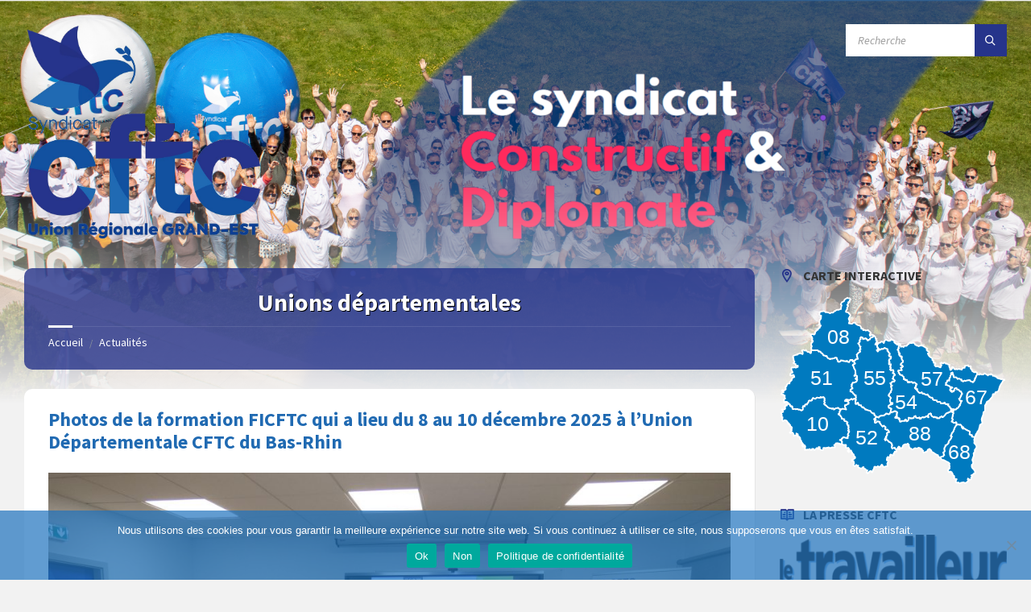

--- FILE ---
content_type: text/html; charset=UTF-8
request_url: https://www.cftc-grandest.fr/category/unions-departementales/
body_size: 55411
content:
<!DOCTYPE html>
<html lang="fr-FR">
<head>
	<title>Syndicat CFTC Grand Est</title>
    <meta http-equiv="Content-Type" content="text/html; charset=UTF-8">
	<meta name="keywords" content="défense droits salarié, droits travailleur consommateur, CFTC Grand Est, syndicat Grand Est,">
	<meta name="author" content="CFTC Grand Est">
	<meta name="description" content="La CFTC Grand Est - réunissant les 10 Unions Départementales - défend les intérêts des gens, en les informant et soutenant pour faire valoir leurs droits."/>
    <meta name="viewport" content="width=device-width, initial-scale=1.0">
	<meta property="og:type" content="website">
	<meta property="og:author" content="CFTC Grand Est">
	<meta property="og:title" content="Syndicat CFTC Grand Est" />
	<meta property="og:locale" content="fr_FR" />
	<meta property="og:site-name" content="CFTC Grand Est" />
	<meta property="og:image" content="https://www.cftc-grandest.fr/wp-content/uploads/cropped-new-logo-petit-ur-grandest.png" />
	<meta property="og:description" content="L’Union Régionale CFTC Grand Est, réunissant les 10 Unions Départementales, a pour objectif la défense des intérêts des femmes et des hommes, en leur offrant la possibilité d’être informés et soutenus pour faire valoir leurs droits."/>
	<meta property="og:url" content="https://www.cftc-grandest.fr">
	<meta name="google-site-verification" content="fKUPwHCN79JoqhBo4qXS98fO9pYibNRo4nX_oQbdcaM" />
	<link rel="pingback" href="https://www.cftc-grandest.fr/xmlrpc.php">
	<link rel="canonical" href="https://www.cftc-grandest.fr" />
    <meta name='robots' content='index, follow, max-image-preview:large, max-snippet:-1, max-video-preview:-1' />
<!-- Jetpack Site Verification Tags -->
<meta name="google-site-verification" content="fKUPwHCN79JoqhBo4qXS98fO9pYibNRo4nX_oQbdcaM" />

	<!-- This site is optimized with the Yoast SEO plugin v21.1 - https://yoast.com/wordpress/plugins/seo/ -->
	<title>Archives des Unions départementales &bull; CFTC Grand Est</title>
	<link rel="canonical" href="https://www.cftc-grandest.fr/category/unions-departementales/" />
	<link rel="next" href="https://www.cftc-grandest.fr/category/unions-departementales/page/2/" />
	<meta property="og:locale" content="fr_FR" />
	<meta property="og:type" content="article" />
	<meta property="og:title" content="Archives des Unions départementales &bull; CFTC Grand Est" />
	<meta property="og:url" content="https://www.cftc-grandest.fr/category/unions-departementales/" />
	<meta property="og:site_name" content="CFTC Grand Est" />
	<meta name="twitter:card" content="summary_large_image" />
	<meta name="twitter:site" content="@CFTC_GrandEst" />
	<script type="application/ld+json" class="yoast-schema-graph">{"@context":"https://schema.org","@graph":[{"@type":"CollectionPage","@id":"https://www.cftc-grandest.fr/category/unions-departementales/","url":"https://www.cftc-grandest.fr/category/unions-departementales/","name":"Archives des Unions départementales &bull; CFTC Grand Est","isPartOf":{"@id":"https://www.cftc-grandest.fr/#website"},"breadcrumb":{"@id":"https://www.cftc-grandest.fr/category/unions-departementales/#breadcrumb"},"inLanguage":"fr-FR"},{"@type":"BreadcrumbList","@id":"https://www.cftc-grandest.fr/category/unions-departementales/#breadcrumb","itemListElement":[{"@type":"ListItem","position":1,"name":"Accueil","item":"https://www.cftc-grandest.fr/"},{"@type":"ListItem","position":2,"name":"Unions départementales"}]},{"@type":"WebSite","@id":"https://www.cftc-grandest.fr/#website","url":"https://www.cftc-grandest.fr/","name":"CFTC Grand Est","description":"La Vie à Défendre !","publisher":{"@id":"https://www.cftc-grandest.fr/#organization"},"potentialAction":[{"@type":"SearchAction","target":{"@type":"EntryPoint","urlTemplate":"https://www.cftc-grandest.fr/?s={search_term_string}"},"query-input":"required name=search_term_string"}],"inLanguage":"fr-FR"},{"@type":"Organization","@id":"https://www.cftc-grandest.fr/#organization","name":"Union Régionale CFTC Grand Est","url":"https://www.cftc-grandest.fr/","logo":{"@type":"ImageObject","inLanguage":"fr-FR","@id":"https://www.cftc-grandest.fr/#/schema/logo/image/","url":"https://www.cftc-grandest.fr/wp-content/uploads/2020/09/logo_cftc_grandest.png","contentUrl":"https://www.cftc-grandest.fr/wp-content/uploads/2020/09/logo_cftc_grandest.png","width":608,"height":384,"caption":"Union Régionale CFTC Grand Est"},"image":{"@id":"https://www.cftc-grandest.fr/#/schema/logo/image/"},"sameAs":["https://www.facebook.com/CFTC.Grandest/","https://twitter.com/CFTC_GrandEst"]}]}</script>
	<!-- / Yoast SEO plugin. -->


<link rel='dns-prefetch' href='//www.cftc-grandest.fr' />
<link rel='dns-prefetch' href='//stats.wp.com' />
<link rel='dns-prefetch' href='//fonts.googleapis.com' />
<link rel='dns-prefetch' href='//c0.wp.com' />
<link rel="alternate" type="application/rss+xml" title="CFTC Grand Est &raquo; Flux" href="https://www.cftc-grandest.fr/feed/" />
<link rel="alternate" type="application/rss+xml" title="CFTC Grand Est &raquo; Flux des commentaires" href="https://www.cftc-grandest.fr/comments/feed/" />
<link rel="alternate" type="application/rss+xml" title="CFTC Grand Est &raquo; Flux de la catégorie Unions départementales" href="https://www.cftc-grandest.fr/category/unions-departementales/feed/" />
<script type="text/javascript">
window._wpemojiSettings = {"baseUrl":"https:\/\/s.w.org\/images\/core\/emoji\/14.0.0\/72x72\/","ext":".png","svgUrl":"https:\/\/s.w.org\/images\/core\/emoji\/14.0.0\/svg\/","svgExt":".svg","source":{"concatemoji":"https:\/\/www.cftc-grandest.fr\/wp-includes\/js\/wp-emoji-release.min.js?ver=6.1.9"}};
/*! This file is auto-generated */
!function(e,a,t){var n,r,o,i=a.createElement("canvas"),p=i.getContext&&i.getContext("2d");function s(e,t){var a=String.fromCharCode,e=(p.clearRect(0,0,i.width,i.height),p.fillText(a.apply(this,e),0,0),i.toDataURL());return p.clearRect(0,0,i.width,i.height),p.fillText(a.apply(this,t),0,0),e===i.toDataURL()}function c(e){var t=a.createElement("script");t.src=e,t.defer=t.type="text/javascript",a.getElementsByTagName("head")[0].appendChild(t)}for(o=Array("flag","emoji"),t.supports={everything:!0,everythingExceptFlag:!0},r=0;r<o.length;r++)t.supports[o[r]]=function(e){if(p&&p.fillText)switch(p.textBaseline="top",p.font="600 32px Arial",e){case"flag":return s([127987,65039,8205,9895,65039],[127987,65039,8203,9895,65039])?!1:!s([55356,56826,55356,56819],[55356,56826,8203,55356,56819])&&!s([55356,57332,56128,56423,56128,56418,56128,56421,56128,56430,56128,56423,56128,56447],[55356,57332,8203,56128,56423,8203,56128,56418,8203,56128,56421,8203,56128,56430,8203,56128,56423,8203,56128,56447]);case"emoji":return!s([129777,127995,8205,129778,127999],[129777,127995,8203,129778,127999])}return!1}(o[r]),t.supports.everything=t.supports.everything&&t.supports[o[r]],"flag"!==o[r]&&(t.supports.everythingExceptFlag=t.supports.everythingExceptFlag&&t.supports[o[r]]);t.supports.everythingExceptFlag=t.supports.everythingExceptFlag&&!t.supports.flag,t.DOMReady=!1,t.readyCallback=function(){t.DOMReady=!0},t.supports.everything||(n=function(){t.readyCallback()},a.addEventListener?(a.addEventListener("DOMContentLoaded",n,!1),e.addEventListener("load",n,!1)):(e.attachEvent("onload",n),a.attachEvent("onreadystatechange",function(){"complete"===a.readyState&&t.readyCallback()})),(e=t.source||{}).concatemoji?c(e.concatemoji):e.wpemoji&&e.twemoji&&(c(e.twemoji),c(e.wpemoji)))}(window,document,window._wpemojiSettings);
</script>
<style type="text/css">
img.wp-smiley,
img.emoji {
	display: inline !important;
	border: none !important;
	box-shadow: none !important;
	height: 1em !important;
	width: 1em !important;
	margin: 0 0.07em !important;
	vertical-align: -0.1em !important;
	background: none !important;
	padding: 0 !important;
}
</style>
	<link rel='stylesheet' id='wp-block-library-css' href='https://c0.wp.com/c/6.1.9/wp-includes/css/dist/block-library/style.min.css' type='text/css' media='all' />
<style id='wp-block-library-inline-css' type='text/css'>
.has-text-align-justify{text-align:justify;}
</style>
<link rel='stylesheet' id='jetpack-videopress-video-block-view-css' href='https://www.cftc-grandest.fr/wp-content/plugins/jetpack/jetpack_vendor/automattic/jetpack-videopress/build/block-editor/blocks/video/view.css?minify=false&#038;ver=34ae973733627b74a14e' type='text/css' media='all' />
<link rel='stylesheet' id='mediaelement-css' href='https://c0.wp.com/c/6.1.9/wp-includes/js/mediaelement/mediaelementplayer-legacy.min.css' type='text/css' media='all' />
<link rel='stylesheet' id='wp-mediaelement-css' href='https://c0.wp.com/c/6.1.9/wp-includes/js/mediaelement/wp-mediaelement.min.css' type='text/css' media='all' />
<link rel='stylesheet' id='classic-theme-styles-css' href='https://c0.wp.com/c/6.1.9/wp-includes/css/classic-themes.min.css' type='text/css' media='all' />
<style id='global-styles-inline-css' type='text/css'>
body{--wp--preset--color--black: #000000;--wp--preset--color--cyan-bluish-gray: #abb8c3;--wp--preset--color--white: #ffffff;--wp--preset--color--pale-pink: #f78da7;--wp--preset--color--vivid-red: #cf2e2e;--wp--preset--color--luminous-vivid-orange: #ff6900;--wp--preset--color--luminous-vivid-amber: #fcb900;--wp--preset--color--light-green-cyan: #7bdcb5;--wp--preset--color--vivid-green-cyan: #00d084;--wp--preset--color--pale-cyan-blue: #8ed1fc;--wp--preset--color--vivid-cyan-blue: #0693e3;--wp--preset--color--vivid-purple: #9b51e0;--wp--preset--gradient--vivid-cyan-blue-to-vivid-purple: linear-gradient(135deg,rgba(6,147,227,1) 0%,rgb(155,81,224) 100%);--wp--preset--gradient--light-green-cyan-to-vivid-green-cyan: linear-gradient(135deg,rgb(122,220,180) 0%,rgb(0,208,130) 100%);--wp--preset--gradient--luminous-vivid-amber-to-luminous-vivid-orange: linear-gradient(135deg,rgba(252,185,0,1) 0%,rgba(255,105,0,1) 100%);--wp--preset--gradient--luminous-vivid-orange-to-vivid-red: linear-gradient(135deg,rgba(255,105,0,1) 0%,rgb(207,46,46) 100%);--wp--preset--gradient--very-light-gray-to-cyan-bluish-gray: linear-gradient(135deg,rgb(238,238,238) 0%,rgb(169,184,195) 100%);--wp--preset--gradient--cool-to-warm-spectrum: linear-gradient(135deg,rgb(74,234,220) 0%,rgb(151,120,209) 20%,rgb(207,42,186) 40%,rgb(238,44,130) 60%,rgb(251,105,98) 80%,rgb(254,248,76) 100%);--wp--preset--gradient--blush-light-purple: linear-gradient(135deg,rgb(255,206,236) 0%,rgb(152,150,240) 100%);--wp--preset--gradient--blush-bordeaux: linear-gradient(135deg,rgb(254,205,165) 0%,rgb(254,45,45) 50%,rgb(107,0,62) 100%);--wp--preset--gradient--luminous-dusk: linear-gradient(135deg,rgb(255,203,112) 0%,rgb(199,81,192) 50%,rgb(65,88,208) 100%);--wp--preset--gradient--pale-ocean: linear-gradient(135deg,rgb(255,245,203) 0%,rgb(182,227,212) 50%,rgb(51,167,181) 100%);--wp--preset--gradient--electric-grass: linear-gradient(135deg,rgb(202,248,128) 0%,rgb(113,206,126) 100%);--wp--preset--gradient--midnight: linear-gradient(135deg,rgb(2,3,129) 0%,rgb(40,116,252) 100%);--wp--preset--duotone--dark-grayscale: url('#wp-duotone-dark-grayscale');--wp--preset--duotone--grayscale: url('#wp-duotone-grayscale');--wp--preset--duotone--purple-yellow: url('#wp-duotone-purple-yellow');--wp--preset--duotone--blue-red: url('#wp-duotone-blue-red');--wp--preset--duotone--midnight: url('#wp-duotone-midnight');--wp--preset--duotone--magenta-yellow: url('#wp-duotone-magenta-yellow');--wp--preset--duotone--purple-green: url('#wp-duotone-purple-green');--wp--preset--duotone--blue-orange: url('#wp-duotone-blue-orange');--wp--preset--font-size--small: 13px;--wp--preset--font-size--medium: 20px;--wp--preset--font-size--large: 36px;--wp--preset--font-size--x-large: 42px;--wp--preset--spacing--20: 0.44rem;--wp--preset--spacing--30: 0.67rem;--wp--preset--spacing--40: 1rem;--wp--preset--spacing--50: 1.5rem;--wp--preset--spacing--60: 2.25rem;--wp--preset--spacing--70: 3.38rem;--wp--preset--spacing--80: 5.06rem;}:where(.is-layout-flex){gap: 0.5em;}body .is-layout-flow > .alignleft{float: left;margin-inline-start: 0;margin-inline-end: 2em;}body .is-layout-flow > .alignright{float: right;margin-inline-start: 2em;margin-inline-end: 0;}body .is-layout-flow > .aligncenter{margin-left: auto !important;margin-right: auto !important;}body .is-layout-constrained > .alignleft{float: left;margin-inline-start: 0;margin-inline-end: 2em;}body .is-layout-constrained > .alignright{float: right;margin-inline-start: 2em;margin-inline-end: 0;}body .is-layout-constrained > .aligncenter{margin-left: auto !important;margin-right: auto !important;}body .is-layout-constrained > :where(:not(.alignleft):not(.alignright):not(.alignfull)){max-width: var(--wp--style--global--content-size);margin-left: auto !important;margin-right: auto !important;}body .is-layout-constrained > .alignwide{max-width: var(--wp--style--global--wide-size);}body .is-layout-flex{display: flex;}body .is-layout-flex{flex-wrap: wrap;align-items: center;}body .is-layout-flex > *{margin: 0;}:where(.wp-block-columns.is-layout-flex){gap: 2em;}.has-black-color{color: var(--wp--preset--color--black) !important;}.has-cyan-bluish-gray-color{color: var(--wp--preset--color--cyan-bluish-gray) !important;}.has-white-color{color: var(--wp--preset--color--white) !important;}.has-pale-pink-color{color: var(--wp--preset--color--pale-pink) !important;}.has-vivid-red-color{color: var(--wp--preset--color--vivid-red) !important;}.has-luminous-vivid-orange-color{color: var(--wp--preset--color--luminous-vivid-orange) !important;}.has-luminous-vivid-amber-color{color: var(--wp--preset--color--luminous-vivid-amber) !important;}.has-light-green-cyan-color{color: var(--wp--preset--color--light-green-cyan) !important;}.has-vivid-green-cyan-color{color: var(--wp--preset--color--vivid-green-cyan) !important;}.has-pale-cyan-blue-color{color: var(--wp--preset--color--pale-cyan-blue) !important;}.has-vivid-cyan-blue-color{color: var(--wp--preset--color--vivid-cyan-blue) !important;}.has-vivid-purple-color{color: var(--wp--preset--color--vivid-purple) !important;}.has-black-background-color{background-color: var(--wp--preset--color--black) !important;}.has-cyan-bluish-gray-background-color{background-color: var(--wp--preset--color--cyan-bluish-gray) !important;}.has-white-background-color{background-color: var(--wp--preset--color--white) !important;}.has-pale-pink-background-color{background-color: var(--wp--preset--color--pale-pink) !important;}.has-vivid-red-background-color{background-color: var(--wp--preset--color--vivid-red) !important;}.has-luminous-vivid-orange-background-color{background-color: var(--wp--preset--color--luminous-vivid-orange) !important;}.has-luminous-vivid-amber-background-color{background-color: var(--wp--preset--color--luminous-vivid-amber) !important;}.has-light-green-cyan-background-color{background-color: var(--wp--preset--color--light-green-cyan) !important;}.has-vivid-green-cyan-background-color{background-color: var(--wp--preset--color--vivid-green-cyan) !important;}.has-pale-cyan-blue-background-color{background-color: var(--wp--preset--color--pale-cyan-blue) !important;}.has-vivid-cyan-blue-background-color{background-color: var(--wp--preset--color--vivid-cyan-blue) !important;}.has-vivid-purple-background-color{background-color: var(--wp--preset--color--vivid-purple) !important;}.has-black-border-color{border-color: var(--wp--preset--color--black) !important;}.has-cyan-bluish-gray-border-color{border-color: var(--wp--preset--color--cyan-bluish-gray) !important;}.has-white-border-color{border-color: var(--wp--preset--color--white) !important;}.has-pale-pink-border-color{border-color: var(--wp--preset--color--pale-pink) !important;}.has-vivid-red-border-color{border-color: var(--wp--preset--color--vivid-red) !important;}.has-luminous-vivid-orange-border-color{border-color: var(--wp--preset--color--luminous-vivid-orange) !important;}.has-luminous-vivid-amber-border-color{border-color: var(--wp--preset--color--luminous-vivid-amber) !important;}.has-light-green-cyan-border-color{border-color: var(--wp--preset--color--light-green-cyan) !important;}.has-vivid-green-cyan-border-color{border-color: var(--wp--preset--color--vivid-green-cyan) !important;}.has-pale-cyan-blue-border-color{border-color: var(--wp--preset--color--pale-cyan-blue) !important;}.has-vivid-cyan-blue-border-color{border-color: var(--wp--preset--color--vivid-cyan-blue) !important;}.has-vivid-purple-border-color{border-color: var(--wp--preset--color--vivid-purple) !important;}.has-vivid-cyan-blue-to-vivid-purple-gradient-background{background: var(--wp--preset--gradient--vivid-cyan-blue-to-vivid-purple) !important;}.has-light-green-cyan-to-vivid-green-cyan-gradient-background{background: var(--wp--preset--gradient--light-green-cyan-to-vivid-green-cyan) !important;}.has-luminous-vivid-amber-to-luminous-vivid-orange-gradient-background{background: var(--wp--preset--gradient--luminous-vivid-amber-to-luminous-vivid-orange) !important;}.has-luminous-vivid-orange-to-vivid-red-gradient-background{background: var(--wp--preset--gradient--luminous-vivid-orange-to-vivid-red) !important;}.has-very-light-gray-to-cyan-bluish-gray-gradient-background{background: var(--wp--preset--gradient--very-light-gray-to-cyan-bluish-gray) !important;}.has-cool-to-warm-spectrum-gradient-background{background: var(--wp--preset--gradient--cool-to-warm-spectrum) !important;}.has-blush-light-purple-gradient-background{background: var(--wp--preset--gradient--blush-light-purple) !important;}.has-blush-bordeaux-gradient-background{background: var(--wp--preset--gradient--blush-bordeaux) !important;}.has-luminous-dusk-gradient-background{background: var(--wp--preset--gradient--luminous-dusk) !important;}.has-pale-ocean-gradient-background{background: var(--wp--preset--gradient--pale-ocean) !important;}.has-electric-grass-gradient-background{background: var(--wp--preset--gradient--electric-grass) !important;}.has-midnight-gradient-background{background: var(--wp--preset--gradient--midnight) !important;}.has-small-font-size{font-size: var(--wp--preset--font-size--small) !important;}.has-medium-font-size{font-size: var(--wp--preset--font-size--medium) !important;}.has-large-font-size{font-size: var(--wp--preset--font-size--large) !important;}.has-x-large-font-size{font-size: var(--wp--preset--font-size--x-large) !important;}
.wp-block-navigation a:where(:not(.wp-element-button)){color: inherit;}
:where(.wp-block-columns.is-layout-flex){gap: 2em;}
.wp-block-pullquote{font-size: 1.5em;line-height: 1.6;}
</style>
<link rel='stylesheet' id='bbp-default-css' href='https://www.cftc-grandest.fr/wp-content/plugins/bbpress/templates/default/css/bbpress.min.css?ver=2.6.9' type='text/css' media='all' />
<link rel='stylesheet' id='contact-form-7-css' href='https://www.cftc-grandest.fr/wp-content/plugins/contact-form-7/includes/css/styles.css?ver=5.7.7' type='text/css' media='all' />
<link rel='stylesheet' id='cookie-notice-front-css' href='https://www.cftc-grandest.fr/wp-content/plugins/cookie-notice/css/front.min.css?ver=2.5.11' type='text/css' media='all' />
<link rel='stylesheet' id='lsvr-townpress-main-style-css' href='https://www.cftc-grandest.fr/wp-content/themes/townpress/style.css?ver=3.1.3' type='text/css' media='all' />
<link rel='stylesheet' id='lsvr-townpress-general-style-css' href='https://www.cftc-grandest.fr/wp-content/themes/townpress/assets/css/general.css?ver=3.1.3' type='text/css' media='all' />
<style id='lsvr-townpress-general-style-inline-css' type='text/css'>
body, input, textarea, select, button, #cancel-comment-reply-link, .lsvr_listing-map__infobox { font-family: 'Source Sans Pro', Arial, sans-serif; }
html, body { font-size: 16px; }
.header-logo { max-width: 300px; } .header-logo--front { max-width: 300px; } @media ( max-width: 991px ) { .header-logo { max-width: 150px; } }
</style>
<link rel='stylesheet' id='lsvr-townpress-google-fonts-css' href='//fonts.googleapis.com/css?family=Source+Sans+Pro%3A400%2C400italic%2C600%2C600italic%2C700%2C700italic&#038;ver=6.1.9' type='text/css' media='all' />
<link rel='stylesheet' id='lsvr-townpress-color-scheme-css' href='https://www.cftc-grandest.fr/wp-content/themes/townpress/assets/css/skins/blue.css?ver=3.1.3' type='text/css' media='all' />
<style id='lsvr-townpress-color-scheme-inline-css' type='text/css'>
body { color: #565656; }a { color: #206ab2; }abbr { border-color: #565656; }button { color: #565656; }input, select, textarea { color: #565656; }.c-button { border-color: #26348b; background-color: #26348b; }.c-button--outline { color: #26348b; }.c-search-form__button { background-color: #26348b; }.header-navbar { background-color: #26348b; }.header-menu__item--dropdown .header-menu__item .header-menu__item-link { color: #26348b; }.header-map__close { background-color: #26348b; }.header-map-toggle__ico { color: #26348b; }.header-map-toggle--active { background-color: #26348b; }.header-languages__item-link { #565656; }.header-languages__item--active .header-languages__item-link { background-color: #26348b; }.header-login__link { color: #565656; }.header-login__ico { color: #26348b; }.header-login__link--logout { background-color: #26348b; }.header-toolbar-toggle__menu-button { color: #565656; }.header-toolbar-toggle__menu-button--active { background-color: #26348b; }.header-mobile-menu { background-color: #26348b; }.post-password-form input[type="submit"] { background-color: #26348b; }.post-comments__list a.comment-edit-link { color: #26348b; }.comment-form .submit { background-color: #26348b; }.post-pagination__item-link,.post-pagination__number-link { color: #26348b; }.post-pagination__number--active .post-pagination__number-link { background-color: #26348b; }.post-pagination__number-link:hover { color: #26348b; }.navigation.pagination a { color: #26348b; }.navigation.pagination .page-numbers.current { background-color: #26348b; }.navigation.pagination .page-numbers:not( .next ):not( .prev ):not( .dots ):not( .current ):hover { color: #26348b; }.lsvr_listing-map__marker-inner { background-color: #26348b; border-color: #26348b; }.lsvr_listing-map__marker-inner:before { border-top-color: #26348b; }.lsvr_listing-map__infobox-more-link { background-color: #26348b; }.lsvr_listing-post-single .post__contact-item-icon { color: #26348b; }.lsvr_listing-post-single .post__social-link:hover { background-color: #26348b; }.lsvr_event-post-single .post__info-item-icon { color: #26348b; }.lsvr_document-post-archive--default .post__title-link { color: #26348b; }.lsvr_document-post-archive--categorized-attachments .post-tree__item-toggle { color: #26348b; }.lsvr_document-post-archive--categorized-attachments .post-tree__item-icon--folder { color: #26348b; }.lsvr_person-post-page .post__contact-item-icon { color: #26348b; }.lsvr_person-post-page .post__social-link:hover { background-color: #26348b; }.widget__title-icon { color: #26348b; }.lsvr-townpress-menu-widget__nav { background-color: #26348b; }.lsvr_event-list-widget__item-date-month { background-color: #26348b; }.lsvr_event-filter-widget__option--datepicker:after { color: #26348b; }.lsvr_event-filter-widget__submit-button { background-color: #26348b; }.lsvr_person-list-widget__item-title-link { color: #26348b; }.lsvr_person-list-widget__item-social-link:hover { background-color: #26348b; }.lsvr_person-featured-widget__title-link { color: #26348b; }.lsvr_person-featured-widget__social-link:hover { background-color: #26348b; }.widget_display_search .button { background-color: #26348b; }.footer-widgets .widget__title-icon { color: #26348b; }.lsvr_person-list-widget__item-social-link { background-color: #26348b; }.lsvr_person-featured-widget__social-link { background-color: #26348b; }.footer-social__link { background-color: #26348b; }.lsvr-townpress-posts__title-icon { color: #26348b; }.lsvr-townpress-post-slider__indicator-inner { background-color: #26348b; }.lsvr-townpress-sitemap__title-icon { color: #26348b; }.lsvr-button { border-color: #26348b; background-color: #26348b; }.lsvr-counter__number { color: #26348b; }.lsvr-cta__button-link { border-color: #26348b; background-color: #26348b; }.lsvr-feature__icon { color: #26348b; }.lsvr-progress-bar__bar-inner { background-color: #26348b; }.lsvr-pricing-table__title { background-color: #26348b; }.lsvr-pricing-table__price-value { color: #26348b; }.lsvr-pricing-table__button-link { border-color: #26348b; background-color: #26348b; }.bbp-submit-wrapper button { border-color: #26348b; background-color: #26348b; }#bbpress-forums .bbp-reply-content #subscription-toggle a { color: #26348b; }#bbpress-forums .bbp-pagination-links .page-numbers.current { background-color: #26348b; }#bbpress-forums #bbp-your-profile fieldset input,#bbpress-forums #bbp-your-profile fieldset textarea { color: #565656; }#bbpress-forums #bbp-your-profile #bbp_user_edit_submit { border-color: #26348b; background-color: #26348b; }.lsvr-datepicker .ui-datepicker-prev,.lsvr-datepicker .ui-datepicker-next { color: #26348b; }.lsvr-datepicker th { color: #26348b; }.lsvr-datepicker td a { color: #565656; }.lsvr-datepicker .ui-state-active { color: #26348b; }.back-to-top__link { background-color: #26348b; }
</style>
<link rel='stylesheet' id='dflip-style-css' href='https://www.cftc-grandest.fr/wp-content/plugins/3d-flipbook-dflip-lite/assets/css/dflip.min.css?ver=2.4.20' type='text/css' media='all' />
<link rel='stylesheet' id='social-logos-css' href='https://c0.wp.com/p/jetpack/12.5.1/_inc/social-logos/social-logos.min.css' type='text/css' media='all' />
<link rel='stylesheet' id='jetpack_css-css' href='https://c0.wp.com/p/jetpack/12.5.1/css/jetpack.css' type='text/css' media='all' />
<script type='text/javascript' src='https://c0.wp.com/c/6.1.9/wp-includes/js/jquery/jquery.min.js' id='jquery-core-js'></script>
<script type='text/javascript' src='https://c0.wp.com/c/6.1.9/wp-includes/js/jquery/jquery-migrate.min.js' id='jquery-migrate-js'></script>
<script type='text/javascript' src='https://www.cftc-grandest.fr/wp-content/plugins/lsvr-events/assets/js/lsvr-events.min.js?ver=1.6.1' id='lsvr-events-scripts-js'></script>
<script type='text/javascript' id='lsvr-townpress-toolkit-weather-widget-js-extra'>
/* <![CDATA[ */
var lsvr_townpress_toolkit_ajax_weather_widget_var = {"url":"https:\/\/www.cftc-grandest.fr\/wp-admin\/admin-ajax.php","nonce":"8d4be07b4b"};
/* ]]> */
</script>
<script type='text/javascript' src='https://www.cftc-grandest.fr/wp-content/plugins/lsvr-townpress-toolkit/assets/js/lsvr-townpress-toolkit-weather-widget.min.js?ver=1.4.3' id='lsvr-townpress-toolkit-weather-widget-js'></script>
<link rel="https://api.w.org/" href="https://www.cftc-grandest.fr/wp-json/" /><link rel="alternate" type="application/json" href="https://www.cftc-grandest.fr/wp-json/wp/v2/categories/245" /><link rel="EditURI" type="application/rsd+xml" title="RSD" href="https://www.cftc-grandest.fr/xmlrpc.php?rsd" />
<link rel="wlwmanifest" type="application/wlwmanifest+xml" href="https://www.cftc-grandest.fr/wp-includes/wlwmanifest.xml" />
<meta name="generator" content="WordPress 6.1.9" />
	<style>img#wpstats{display:none}</style>
					<style type="text/css">
				/* If html does not have either class, do not show lazy loaded images. */
				html:not( .jetpack-lazy-images-js-enabled ):not( .js ) .jetpack-lazy-image {
					display: none;
				}
			</style>
			<script>
				document.documentElement.classList.add(
					'jetpack-lazy-images-js-enabled'
				);
			</script>
		<link rel="icon" href="https://www.cftc-grandest.fr/wp-content/uploads/new-logo-petit-ur-grandest-150x150.png" sizes="32x32" />
<link rel="icon" href="https://www.cftc-grandest.fr/wp-content/uploads/new-logo-petit-ur-grandest-325x325.png" sizes="192x192" />
<link rel="apple-touch-icon" href="https://www.cftc-grandest.fr/wp-content/uploads/new-logo-petit-ur-grandest-325x325.png" />
<meta name="msapplication-TileImage" content="https://www.cftc-grandest.fr/wp-content/uploads/new-logo-petit-ur-grandest-325x325.png" />
<link rel="stylesheet" type="text/css" id="wp-custom-css" href="https://www.cftc-grandest.fr/?custom-css=5afa584103" /></head>

<body class="archive category category-unions-departementales category-245 wp-custom-logo cookies-not-set lsvr-accessibility">

	
	<!-- WRAPPER : begin -->
	<div id="wrapper">

		
		
	<a href="#main" class="accessibility-link accessibility-link--skip-to-content screen-reader-text">Skip to content</a>

	
			<a href="#sidebar-right" class="accessibility-link accessibility-link--skip-to-right-sidebar screen-reader-text">Skip to right sidebar</a>
	
	<a href="#footer" class="accessibility-link accessibility-link--skip-to-footer screen-reader-text">Skip to footer</a>


		
		<!-- HEADER : begin -->
		<header id="header" >
			<div class="header__inner">

				
				
				
				
				
				<!-- HEADER CONTENT : begin -->
				<div class="header__content">
					<div class="lsvr-container">
						<div class="header__content-inner">

							
							
	<!-- HEADER BRANDING : begin -->
	<div  class="header-logo">
		<a href="https://www.cftc-grandest.fr/" class="header-logo__link"
			aria-label="Site logo">
			<img src="https://www.cftc-grandest.fr/wp-content/uploads/CFTC-logo-fonce-transparent-1.png"
				class="header-logo__image"
				alt="CFTC Grand Est">
		</a>
	</div>
	<!-- HEADER BRANDING : end -->


							
							

	<!-- HEADER TOOLBAR TOGGLE : begin -->
<div class="header-toolbar-toggle">

	<button class="header-toolbar-toggle__menu-button" type="button"
		aria-controls="header-mobile-menu"
        aria-haspopup="true"
        aria-expanded="false">
		<i class="header-toolbar-toggle__menu-button-ico header-toolbar-toggle__menu-button-ico--open icon-menu" aria-hidden="true"></i>
		<i class="header-toolbar-toggle__menu-button-ico header-toolbar-toggle__menu-button-ico--close icon-cross" aria-hidden="true"></i>
		<span class="header-toolbar-toggle__menu-button-label">Menu</span>
	</button>

	
</div>
<!-- HEADER TOOLBAR TOGGLE : end -->
	<!-- HEADER TOOLBAR : begin -->
	<div class="header-toolbar">

		
		
		
		
		
		
		
		
		
		
	<!-- HEADER SEARCH : begin -->
	<div class="header-search header-toolbar__item">

		<!-- SEARCH FORM : begin -->
<form class="c-search-form" action="https://www.cftc-grandest.fr/" method="get" role="search">
	<div class="c-search-form__inner">
		<div class="c-search-form__input-holder">

			<label class="c-search-form__input-label screen-reader-text" for="c-search-form__input-143">Recherche :</label>
			<input id="c-search-form__input-143" class="c-search-form__input" type="text" name="s"
				value=""
				placeholder="Recherche"
				aria-label="Champ de recherche">

			<button class="c-search-form__button" type="submit" title="Lancer la recherche">
				<i class="c-search-form__button-ico icon-magnifier" aria-hidden="true"></i></button>

		</div>
	</div>
</form>
<!-- SEARCH FORM : end -->
	</div>
	<!-- HEADER SEARCH : end -->


		
	</div>
	<!-- HEADER TOOLBAR : end -->



							
						</div>
					</div>
				</div>
				<!-- HEADER CONTENT : end -->

				
			</div>
		</header>
		<!-- HEADER : end -->

		
		
	<div class="header-background header-background--single"
		data-slideshow-speed="5">

		
			
				<div class="header-background__image header-background__image--default"
					style="background-image: url('https://www.cftc-grandest.fr/wp-content/uploads/photo-groupe-accueil-4.png'); "></div>

			
		
	</div>


		
		<!-- CORE : begin -->
		<div id="core">
			<div class="core__inner">
<!-- COLUMNS : begin -->
<div id="columns">
	<div class="columns__inner">
		<div class="lsvr-container">

			
				<div class="lsvr-grid">
					<div class="columns__main lsvr-grid__col lsvr-grid__col--span-9">

			
			<!-- MAIN : begin -->
			<main id="main">
				<div class="main__inner">
<!-- POST ARCHIVE : begin -->
<div class="post-archive blog-post-archive blog-post-archive--default">

	
	
	<!-- MAIN HEADER : begin -->
	<header class="main__header">

		
		<h1 class="main__title">

			Unions départementales
		</h1>

		
		
	
	<!-- BREADCRUMBS : begin -->
	<div class="breadcrumbs">
		<div class="breadcrumbs__inner">

			
			<nav class="breadcrumbs__nav" aria-label="Breadcrumbs">
				<ul class="breadcrumbs__list">

					
						<li class="breadcrumbs__item">
							<a href="https://www.cftc-grandest.fr/" class="breadcrumbs__link">Accueil</a>
							<span class="breadcrumbs__item-decor" aria-hidden="true">/</span>
						</li>

					
						<li class="breadcrumbs__item">
							<a href="https://www.cftc-grandest.fr/news/" class="breadcrumbs__link">Actualités</a>
							<span class="breadcrumbs__item-decor" aria-hidden="true">/</span>
						</li>

					
				</ul>
			</nav>

			
			<!-- BREADCRUMBS META DATA : begin -->
			<script type="application/ld+json">
			{
				"@context": "http://schema.org",
				"@type": "BreadcrumbList",
				"itemListElement" : [
										{
						"@type": "ListItem",
						"position": 1,
						"item": {
							"@id": "https://www.cftc-grandest.fr/",
							"name": "Accueil"
						}
					},										{
						"@type": "ListItem",
						"position": 2,
						"item": {
							"@id": "https://www.cftc-grandest.fr/news/",
							"name": "Actualités"
						}
					}									]
			}
			</script>
			<!-- BREADCRUMBS META DATA : end -->

		
		</div>
	</div>
	<!-- BREADCRUMBS : end -->

	

		
	</header>
	<!-- MAIN HEADER : end -->

	

	
	
	
		
			<!-- POST : begin -->
			<article class="post-12907 post type-post status-publish format-standard hentry category-formation category-ud67">
				<div class="post__inner c-content-box">

					<!-- POST HEADER : begin -->
					<header class="post__header">

						
						<!-- POST TITLE : begin -->
						<h2 class="post__title">
							<a href="https://www.cftc-grandest.fr/photos-de-la-formation-ficftc-qui-a-lieu-du-8-au-10-decembre-2025-a-lunion-departementale-cftc-du-bas-rhin/" class="post__title-link" rel="bookmark">Photos de la formation FICFTC qui a lieu du 8 au 10 décembre 2025 à l&rsquo;Union Départementale CFTC du Bas-Rhin</a>
						</h2>
						<!-- POST TITLE : end -->

					</header>
					<!-- POST HEADER : end -->

					<!-- POST CONTENT : begin -->
					<div class="post__content">
						
							
<div class="wp-block-jetpack-slideshow aligncenter" data-effect="slide"><div class="wp-block-jetpack-slideshow_container swiper-container"><ul class="wp-block-jetpack-slideshow_swiper-wrapper swiper-wrapper"><li class="wp-block-jetpack-slideshow_slide swiper-slide"><figure><img decoding="async" width="1000" height="563" alt class="wp-block-jetpack-slideshow_image wp-image-12908 jetpack-lazy-image" data-id="12908" src="https://www.cftc-grandest.fr/wp-content/uploads/P1040859-1000x563.jpg" data-lazy-srcset="https://www.cftc-grandest.fr/wp-content/uploads/P1040859-1000x563.jpg 1000w, https://www.cftc-grandest.fr/wp-content/uploads/P1040859-325x183.jpg 325w, https://www.cftc-grandest.fr/wp-content/uploads/P1040859-768x432.jpg 768w, https://www.cftc-grandest.fr/wp-content/uploads/P1040859-1536x864.jpg 1536w, https://www.cftc-grandest.fr/wp-content/uploads/P1040859.jpg 1920w" data-lazy-sizes="(max-width: 1000px) 100vw, 1000px" data-lazy-src="https://www.cftc-grandest.fr/wp-content/uploads/P1040859-1000x563.jpg?is-pending-load=1" srcset="[data-uri]"><noscript><img data-lazy-fallback="1" decoding="async" width="1000" height="563" alt="" class="wp-block-jetpack-slideshow_image wp-image-12908" data-id="12908" src="https://www.cftc-grandest.fr/wp-content/uploads/P1040859-1000x563.jpg" srcset="https://www.cftc-grandest.fr/wp-content/uploads/P1040859-1000x563.jpg 1000w, https://www.cftc-grandest.fr/wp-content/uploads/P1040859-325x183.jpg 325w, https://www.cftc-grandest.fr/wp-content/uploads/P1040859-768x432.jpg 768w, https://www.cftc-grandest.fr/wp-content/uploads/P1040859-1536x864.jpg 1536w, https://www.cftc-grandest.fr/wp-content/uploads/P1040859.jpg 1920w" sizes="(max-width: 1000px) 100vw, 1000px"  /></noscript></figure></li><li class="wp-block-jetpack-slideshow_slide swiper-slide"><figure><img decoding="async" width="1000" height="563" alt class="wp-block-jetpack-slideshow_image wp-image-12909 jetpack-lazy-image" data-id="12909" src="https://www.cftc-grandest.fr/wp-content/uploads/P1040860-1000x563.jpg" data-lazy-srcset="https://www.cftc-grandest.fr/wp-content/uploads/P1040860-1000x563.jpg 1000w, https://www.cftc-grandest.fr/wp-content/uploads/P1040860-325x183.jpg 325w, https://www.cftc-grandest.fr/wp-content/uploads/P1040860-768x432.jpg 768w, https://www.cftc-grandest.fr/wp-content/uploads/P1040860-1536x864.jpg 1536w, https://www.cftc-grandest.fr/wp-content/uploads/P1040860.jpg 1920w" data-lazy-sizes="(max-width: 1000px) 100vw, 1000px" data-lazy-src="https://www.cftc-grandest.fr/wp-content/uploads/P1040860-1000x563.jpg?is-pending-load=1" srcset="[data-uri]"><noscript><img data-lazy-fallback="1" decoding="async" loading="lazy" width="1000" height="563" alt="" class="wp-block-jetpack-slideshow_image wp-image-12909" data-id="12909" src="https://www.cftc-grandest.fr/wp-content/uploads/P1040860-1000x563.jpg" srcset="https://www.cftc-grandest.fr/wp-content/uploads/P1040860-1000x563.jpg 1000w, https://www.cftc-grandest.fr/wp-content/uploads/P1040860-325x183.jpg 325w, https://www.cftc-grandest.fr/wp-content/uploads/P1040860-768x432.jpg 768w, https://www.cftc-grandest.fr/wp-content/uploads/P1040860-1536x864.jpg 1536w, https://www.cftc-grandest.fr/wp-content/uploads/P1040860.jpg 1920w" sizes="(max-width: 1000px) 100vw, 1000px"  /></noscript></figure></li><li class="wp-block-jetpack-slideshow_slide swiper-slide"><figure><img decoding="async" width="1000" height="563" alt class="wp-block-jetpack-slideshow_image wp-image-12910 jetpack-lazy-image" data-id="12910" src="https://www.cftc-grandest.fr/wp-content/uploads/P1040861-1000x563.jpg" data-lazy-srcset="https://www.cftc-grandest.fr/wp-content/uploads/P1040861-1000x563.jpg 1000w, https://www.cftc-grandest.fr/wp-content/uploads/P1040861-325x183.jpg 325w, https://www.cftc-grandest.fr/wp-content/uploads/P1040861-768x432.jpg 768w, https://www.cftc-grandest.fr/wp-content/uploads/P1040861-1536x864.jpg 1536w, https://www.cftc-grandest.fr/wp-content/uploads/P1040861.jpg 1920w" data-lazy-sizes="(max-width: 1000px) 100vw, 1000px" data-lazy-src="https://www.cftc-grandest.fr/wp-content/uploads/P1040861-1000x563.jpg?is-pending-load=1" srcset="[data-uri]"><noscript><img data-lazy-fallback="1" decoding="async" loading="lazy" width="1000" height="563" alt="" class="wp-block-jetpack-slideshow_image wp-image-12910" data-id="12910" src="https://www.cftc-grandest.fr/wp-content/uploads/P1040861-1000x563.jpg" srcset="https://www.cftc-grandest.fr/wp-content/uploads/P1040861-1000x563.jpg 1000w, https://www.cftc-grandest.fr/wp-content/uploads/P1040861-325x183.jpg 325w, https://www.cftc-grandest.fr/wp-content/uploads/P1040861-768x432.jpg 768w, https://www.cftc-grandest.fr/wp-content/uploads/P1040861-1536x864.jpg 1536w, https://www.cftc-grandest.fr/wp-content/uploads/P1040861.jpg 1920w" sizes="(max-width: 1000px) 100vw, 1000px"  /></noscript></figure></li><li class="wp-block-jetpack-slideshow_slide swiper-slide"><figure><img decoding="async" width="1000" height="563" alt class="wp-block-jetpack-slideshow_image wp-image-12911 jetpack-lazy-image" data-id="12911" src="https://www.cftc-grandest.fr/wp-content/uploads/P1040862-1000x563.jpg" data-lazy-srcset="https://www.cftc-grandest.fr/wp-content/uploads/P1040862-1000x563.jpg 1000w, https://www.cftc-grandest.fr/wp-content/uploads/P1040862-325x183.jpg 325w, https://www.cftc-grandest.fr/wp-content/uploads/P1040862-768x432.jpg 768w, https://www.cftc-grandest.fr/wp-content/uploads/P1040862-1536x864.jpg 1536w, https://www.cftc-grandest.fr/wp-content/uploads/P1040862.jpg 1920w" data-lazy-sizes="(max-width: 1000px) 100vw, 1000px" data-lazy-src="https://www.cftc-grandest.fr/wp-content/uploads/P1040862-1000x563.jpg?is-pending-load=1" srcset="[data-uri]"><noscript><img data-lazy-fallback="1" decoding="async" loading="lazy" width="1000" height="563" alt="" class="wp-block-jetpack-slideshow_image wp-image-12911" data-id="12911" src="https://www.cftc-grandest.fr/wp-content/uploads/P1040862-1000x563.jpg" srcset="https://www.cftc-grandest.fr/wp-content/uploads/P1040862-1000x563.jpg 1000w, https://www.cftc-grandest.fr/wp-content/uploads/P1040862-325x183.jpg 325w, https://www.cftc-grandest.fr/wp-content/uploads/P1040862-768x432.jpg 768w, https://www.cftc-grandest.fr/wp-content/uploads/P1040862-1536x864.jpg 1536w, https://www.cftc-grandest.fr/wp-content/uploads/P1040862.jpg 1920w" sizes="(max-width: 1000px) 100vw, 1000px"  /></noscript></figure></li><li class="wp-block-jetpack-slideshow_slide swiper-slide"><figure><img decoding="async" width="1000" height="563" alt class="wp-block-jetpack-slideshow_image wp-image-12912 jetpack-lazy-image" data-id="12912" src="https://www.cftc-grandest.fr/wp-content/uploads/P1040863-1000x563.jpg" data-lazy-srcset="https://www.cftc-grandest.fr/wp-content/uploads/P1040863-1000x563.jpg 1000w, https://www.cftc-grandest.fr/wp-content/uploads/P1040863-325x183.jpg 325w, https://www.cftc-grandest.fr/wp-content/uploads/P1040863-768x432.jpg 768w, https://www.cftc-grandest.fr/wp-content/uploads/P1040863-1536x864.jpg 1536w, https://www.cftc-grandest.fr/wp-content/uploads/P1040863.jpg 1920w" data-lazy-sizes="(max-width: 1000px) 100vw, 1000px" data-lazy-src="https://www.cftc-grandest.fr/wp-content/uploads/P1040863-1000x563.jpg?is-pending-load=1" srcset="[data-uri]"><noscript><img data-lazy-fallback="1" decoding="async" loading="lazy" width="1000" height="563" alt="" class="wp-block-jetpack-slideshow_image wp-image-12912" data-id="12912" src="https://www.cftc-grandest.fr/wp-content/uploads/P1040863-1000x563.jpg" srcset="https://www.cftc-grandest.fr/wp-content/uploads/P1040863-1000x563.jpg 1000w, https://www.cftc-grandest.fr/wp-content/uploads/P1040863-325x183.jpg 325w, https://www.cftc-grandest.fr/wp-content/uploads/P1040863-768x432.jpg 768w, https://www.cftc-grandest.fr/wp-content/uploads/P1040863-1536x864.jpg 1536w, https://www.cftc-grandest.fr/wp-content/uploads/P1040863.jpg 1920w" sizes="(max-width: 1000px) 100vw, 1000px"  /></noscript></figure></li><li class="wp-block-jetpack-slideshow_slide swiper-slide"><figure><img decoding="async" width="1000" height="563" alt class="wp-block-jetpack-slideshow_image wp-image-12913 jetpack-lazy-image" data-id="12913" src="https://www.cftc-grandest.fr/wp-content/uploads/P1040864-1000x563.jpg" data-lazy-srcset="https://www.cftc-grandest.fr/wp-content/uploads/P1040864-1000x563.jpg 1000w, https://www.cftc-grandest.fr/wp-content/uploads/P1040864-325x183.jpg 325w, https://www.cftc-grandest.fr/wp-content/uploads/P1040864-768x432.jpg 768w, https://www.cftc-grandest.fr/wp-content/uploads/P1040864-1536x864.jpg 1536w, https://www.cftc-grandest.fr/wp-content/uploads/P1040864.jpg 1920w" data-lazy-sizes="(max-width: 1000px) 100vw, 1000px" data-lazy-src="https://www.cftc-grandest.fr/wp-content/uploads/P1040864-1000x563.jpg?is-pending-load=1" srcset="[data-uri]"><noscript><img data-lazy-fallback="1" decoding="async" loading="lazy" width="1000" height="563" alt="" class="wp-block-jetpack-slideshow_image wp-image-12913" data-id="12913" src="https://www.cftc-grandest.fr/wp-content/uploads/P1040864-1000x563.jpg" srcset="https://www.cftc-grandest.fr/wp-content/uploads/P1040864-1000x563.jpg 1000w, https://www.cftc-grandest.fr/wp-content/uploads/P1040864-325x183.jpg 325w, https://www.cftc-grandest.fr/wp-content/uploads/P1040864-768x432.jpg 768w, https://www.cftc-grandest.fr/wp-content/uploads/P1040864-1536x864.jpg 1536w, https://www.cftc-grandest.fr/wp-content/uploads/P1040864.jpg 1920w" sizes="(max-width: 1000px) 100vw, 1000px"  /></noscript></figure></li><li class="wp-block-jetpack-slideshow_slide swiper-slide"><figure><img decoding="async" width="1000" height="563" alt class="wp-block-jetpack-slideshow_image wp-image-12914 jetpack-lazy-image" data-id="12914" src="https://www.cftc-grandest.fr/wp-content/uploads/P1040865-1000x563.jpg" data-lazy-srcset="https://www.cftc-grandest.fr/wp-content/uploads/P1040865-1000x563.jpg 1000w, https://www.cftc-grandest.fr/wp-content/uploads/P1040865-325x183.jpg 325w, https://www.cftc-grandest.fr/wp-content/uploads/P1040865-768x432.jpg 768w, https://www.cftc-grandest.fr/wp-content/uploads/P1040865-1536x864.jpg 1536w, https://www.cftc-grandest.fr/wp-content/uploads/P1040865.jpg 1920w" data-lazy-sizes="(max-width: 1000px) 100vw, 1000px" data-lazy-src="https://www.cftc-grandest.fr/wp-content/uploads/P1040865-1000x563.jpg?is-pending-load=1" srcset="[data-uri]"><noscript><img data-lazy-fallback="1" decoding="async" loading="lazy" width="1000" height="563" alt="" class="wp-block-jetpack-slideshow_image wp-image-12914" data-id="12914" src="https://www.cftc-grandest.fr/wp-content/uploads/P1040865-1000x563.jpg" srcset="https://www.cftc-grandest.fr/wp-content/uploads/P1040865-1000x563.jpg 1000w, https://www.cftc-grandest.fr/wp-content/uploads/P1040865-325x183.jpg 325w, https://www.cftc-grandest.fr/wp-content/uploads/P1040865-768x432.jpg 768w, https://www.cftc-grandest.fr/wp-content/uploads/P1040865-1536x864.jpg 1536w, https://www.cftc-grandest.fr/wp-content/uploads/P1040865.jpg 1920w" sizes="(max-width: 1000px) 100vw, 1000px"  /></noscript></figure></li><li class="wp-block-jetpack-slideshow_slide swiper-slide"><figure><img decoding="async" width="1000" height="563" alt class="wp-block-jetpack-slideshow_image wp-image-12915 jetpack-lazy-image" data-id="12915" src="https://www.cftc-grandest.fr/wp-content/uploads/P1040866-1000x563.jpg" data-lazy-srcset="https://www.cftc-grandest.fr/wp-content/uploads/P1040866-1000x563.jpg 1000w, https://www.cftc-grandest.fr/wp-content/uploads/P1040866-325x183.jpg 325w, https://www.cftc-grandest.fr/wp-content/uploads/P1040866-768x432.jpg 768w, https://www.cftc-grandest.fr/wp-content/uploads/P1040866-1536x864.jpg 1536w, https://www.cftc-grandest.fr/wp-content/uploads/P1040866.jpg 1920w" data-lazy-sizes="(max-width: 1000px) 100vw, 1000px" data-lazy-src="https://www.cftc-grandest.fr/wp-content/uploads/P1040866-1000x563.jpg?is-pending-load=1" srcset="[data-uri]"><noscript><img data-lazy-fallback="1" decoding="async" loading="lazy" width="1000" height="563" alt="" class="wp-block-jetpack-slideshow_image wp-image-12915" data-id="12915" src="https://www.cftc-grandest.fr/wp-content/uploads/P1040866-1000x563.jpg" srcset="https://www.cftc-grandest.fr/wp-content/uploads/P1040866-1000x563.jpg 1000w, https://www.cftc-grandest.fr/wp-content/uploads/P1040866-325x183.jpg 325w, https://www.cftc-grandest.fr/wp-content/uploads/P1040866-768x432.jpg 768w, https://www.cftc-grandest.fr/wp-content/uploads/P1040866-1536x864.jpg 1536w, https://www.cftc-grandest.fr/wp-content/uploads/P1040866.jpg 1920w" sizes="(max-width: 1000px) 100vw, 1000px"  /></noscript></figure></li></ul><a class="wp-block-jetpack-slideshow_button-prev swiper-button-prev swiper-button-white" role="button"></a><a class="wp-block-jetpack-slideshow_button-next swiper-button-next swiper-button-white" role="button"></a><a aria-label="Pause Slideshow" class="wp-block-jetpack-slideshow_button-pause" role="button"></a><div class="wp-block-jetpack-slideshow_pagination swiper-pagination swiper-pagination-white"></div></div></div>
<div class="sharedaddy sd-sharing-enabled"><div class="robots-nocontent sd-block sd-social sd-social-icon sd-sharing"><h3 class="sd-title">Partager :</h3><div class="sd-content"><ul><li class="share-facebook"><a rel="nofollow noopener noreferrer" data-shared="sharing-facebook-12907" class="share-facebook sd-button share-icon no-text" href="https://www.cftc-grandest.fr/photos-de-la-formation-ficftc-qui-a-lieu-du-8-au-10-decembre-2025-a-lunion-departementale-cftc-du-bas-rhin/?share=facebook" target="_blank" title="Cliquez pour partager sur Facebook" ><span></span><span class="sharing-screen-reader-text">Cliquez pour partager sur Facebook(ouvre dans une nouvelle fenêtre)</span></a></li><li class="share-twitter"><a rel="nofollow noopener noreferrer" data-shared="sharing-twitter-12907" class="share-twitter sd-button share-icon no-text" href="https://www.cftc-grandest.fr/photos-de-la-formation-ficftc-qui-a-lieu-du-8-au-10-decembre-2025-a-lunion-departementale-cftc-du-bas-rhin/?share=twitter" target="_blank" title="Cliquez pour partager sur Twitter" ><span></span><span class="sharing-screen-reader-text">Cliquez pour partager sur Twitter(ouvre dans une nouvelle fenêtre)</span></a></li><li class="share-linkedin"><a rel="nofollow noopener noreferrer" data-shared="sharing-linkedin-12907" class="share-linkedin sd-button share-icon no-text" href="https://www.cftc-grandest.fr/photos-de-la-formation-ficftc-qui-a-lieu-du-8-au-10-decembre-2025-a-lunion-departementale-cftc-du-bas-rhin/?share=linkedin" target="_blank" title="Cliquez pour partager sur LinkedIn" ><span></span><span class="sharing-screen-reader-text">Cliquez pour partager sur LinkedIn(ouvre dans une nouvelle fenêtre)</span></a></li><li class="share-print"><a rel="nofollow noopener noreferrer" data-shared="" class="share-print sd-button share-icon no-text" href="https://www.cftc-grandest.fr/photos-de-la-formation-ficftc-qui-a-lieu-du-8-au-10-decembre-2025-a-lunion-departementale-cftc-du-bas-rhin/" target="_blank" title="Cliquer pour imprimer" ><span></span><span class="sharing-screen-reader-text">Cliquer pour imprimer(ouvre dans une nouvelle fenêtre)</span></a></li><li class="share-end"></li></ul></div></div></div>
											</div>
					<!-- POST CONTENT : end -->

					
	<!-- POST FOOTER : begin -->
	<footer class="post__footer">

		<!-- POST META : begin -->
		<ul class="post__meta" aria-label="Post Meta">

			
				<!-- POST DATE : begin -->
				<li class="post__meta-item post__meta-item--date">

					<i class="post__meta-item-icon post__meta-item-icon--date" aria-hidden="true"></i>

					<span class="post__meta-date" role="group">
						8 décembre 2025					</span>

					
					
						<span class="post__meta-categories">
					<span class="post__terms post__terms--category">
						in <a href="https://www.cftc-grandest.fr/category/formation/" class="post__term-link">Formation</a><span class="post__terms-separator" aria-hidden="true">, </span><a href="https://www.cftc-grandest.fr/category/unions-departementales/ud67/" class="post__term-link">UD67</a>					</span>

				</span>

					
				</li>
				<!-- POST DATE : end -->

			
			
		</ul>
		<!-- POST META : end -->

	</footer>
	<!-- POST FOOTER : end -->


				</div>
			</article>
			<!-- POST : end -->

		
			<!-- POST : begin -->
			<article class="post-12917 post type-post status-publish format-standard hentry category-formation category-ud67">
				<div class="post__inner c-content-box">

					<!-- POST HEADER : begin -->
					<header class="post__header">

						
						<!-- POST TITLE : begin -->
						<h2 class="post__title">
							<a href="https://www.cftc-grandest.fr/photos-de-la-formation-cse-qui-a-lieu-du-1er-au-5-decembre-2025-a-lunion-departementale-cftc-du-bas-rhin/" class="post__title-link" rel="bookmark">Photos de la formation CSE qui a lieu du 1er au 5 décembre 2025 à l&rsquo;Union Départementale CFTC du Bas-Rhin</a>
						</h2>
						<!-- POST TITLE : end -->

					</header>
					<!-- POST HEADER : end -->

					<!-- POST CONTENT : begin -->
					<div class="post__content">
						
							
<div class="wp-block-jetpack-slideshow aligncenter" data-effect="slide"><div class="wp-block-jetpack-slideshow_container swiper-container"><ul class="wp-block-jetpack-slideshow_swiper-wrapper swiper-wrapper"><li class="wp-block-jetpack-slideshow_slide swiper-slide"><figure><img decoding="async" width="1000" height="563" alt class="wp-block-jetpack-slideshow_image wp-image-12918 jetpack-lazy-image" data-id="12918" src="https://www.cftc-grandest.fr/wp-content/uploads/P1040853-1000x563.jpg" data-lazy-srcset="https://www.cftc-grandest.fr/wp-content/uploads/P1040853-1000x563.jpg 1000w, https://www.cftc-grandest.fr/wp-content/uploads/P1040853-325x183.jpg 325w, https://www.cftc-grandest.fr/wp-content/uploads/P1040853-768x432.jpg 768w, https://www.cftc-grandest.fr/wp-content/uploads/P1040853-1536x864.jpg 1536w, https://www.cftc-grandest.fr/wp-content/uploads/P1040853.jpg 1920w" data-lazy-sizes="(max-width: 1000px) 100vw, 1000px" data-lazy-src="https://www.cftc-grandest.fr/wp-content/uploads/P1040853-1000x563.jpg?is-pending-load=1" srcset="[data-uri]"><noscript><img data-lazy-fallback="1" decoding="async" loading="lazy" width="1000" height="563" alt="" class="wp-block-jetpack-slideshow_image wp-image-12918" data-id="12918" src="https://www.cftc-grandest.fr/wp-content/uploads/P1040853-1000x563.jpg" srcset="https://www.cftc-grandest.fr/wp-content/uploads/P1040853-1000x563.jpg 1000w, https://www.cftc-grandest.fr/wp-content/uploads/P1040853-325x183.jpg 325w, https://www.cftc-grandest.fr/wp-content/uploads/P1040853-768x432.jpg 768w, https://www.cftc-grandest.fr/wp-content/uploads/P1040853-1536x864.jpg 1536w, https://www.cftc-grandest.fr/wp-content/uploads/P1040853.jpg 1920w" sizes="(max-width: 1000px) 100vw, 1000px"  /></noscript></figure></li><li class="wp-block-jetpack-slideshow_slide swiper-slide"><figure><img decoding="async" width="1000" height="563" alt class="wp-block-jetpack-slideshow_image wp-image-12919 jetpack-lazy-image" data-id="12919" src="https://www.cftc-grandest.fr/wp-content/uploads/P1040854-1000x563.jpg" data-lazy-srcset="https://www.cftc-grandest.fr/wp-content/uploads/P1040854-1000x563.jpg 1000w, https://www.cftc-grandest.fr/wp-content/uploads/P1040854-325x183.jpg 325w, https://www.cftc-grandest.fr/wp-content/uploads/P1040854-768x432.jpg 768w, https://www.cftc-grandest.fr/wp-content/uploads/P1040854-1536x864.jpg 1536w, https://www.cftc-grandest.fr/wp-content/uploads/P1040854.jpg 1920w" data-lazy-sizes="(max-width: 1000px) 100vw, 1000px" data-lazy-src="https://www.cftc-grandest.fr/wp-content/uploads/P1040854-1000x563.jpg?is-pending-load=1" srcset="[data-uri]"><noscript><img data-lazy-fallback="1" decoding="async" loading="lazy" width="1000" height="563" alt="" class="wp-block-jetpack-slideshow_image wp-image-12919" data-id="12919" src="https://www.cftc-grandest.fr/wp-content/uploads/P1040854-1000x563.jpg" srcset="https://www.cftc-grandest.fr/wp-content/uploads/P1040854-1000x563.jpg 1000w, https://www.cftc-grandest.fr/wp-content/uploads/P1040854-325x183.jpg 325w, https://www.cftc-grandest.fr/wp-content/uploads/P1040854-768x432.jpg 768w, https://www.cftc-grandest.fr/wp-content/uploads/P1040854-1536x864.jpg 1536w, https://www.cftc-grandest.fr/wp-content/uploads/P1040854.jpg 1920w" sizes="(max-width: 1000px) 100vw, 1000px"  /></noscript></figure></li><li class="wp-block-jetpack-slideshow_slide swiper-slide"><figure><img decoding="async" width="1000" height="563" alt class="wp-block-jetpack-slideshow_image wp-image-12920 jetpack-lazy-image" data-id="12920" src="https://www.cftc-grandest.fr/wp-content/uploads/P1040855-1000x563.jpg" data-lazy-srcset="https://www.cftc-grandest.fr/wp-content/uploads/P1040855-1000x563.jpg 1000w, https://www.cftc-grandest.fr/wp-content/uploads/P1040855-325x183.jpg 325w, https://www.cftc-grandest.fr/wp-content/uploads/P1040855-768x432.jpg 768w, https://www.cftc-grandest.fr/wp-content/uploads/P1040855-1536x864.jpg 1536w, https://www.cftc-grandest.fr/wp-content/uploads/P1040855.jpg 1920w" data-lazy-sizes="(max-width: 1000px) 100vw, 1000px" data-lazy-src="https://www.cftc-grandest.fr/wp-content/uploads/P1040855-1000x563.jpg?is-pending-load=1" srcset="[data-uri]"><noscript><img data-lazy-fallback="1" decoding="async" loading="lazy" width="1000" height="563" alt="" class="wp-block-jetpack-slideshow_image wp-image-12920" data-id="12920" src="https://www.cftc-grandest.fr/wp-content/uploads/P1040855-1000x563.jpg" srcset="https://www.cftc-grandest.fr/wp-content/uploads/P1040855-1000x563.jpg 1000w, https://www.cftc-grandest.fr/wp-content/uploads/P1040855-325x183.jpg 325w, https://www.cftc-grandest.fr/wp-content/uploads/P1040855-768x432.jpg 768w, https://www.cftc-grandest.fr/wp-content/uploads/P1040855-1536x864.jpg 1536w, https://www.cftc-grandest.fr/wp-content/uploads/P1040855.jpg 1920w" sizes="(max-width: 1000px) 100vw, 1000px"  /></noscript></figure></li><li class="wp-block-jetpack-slideshow_slide swiper-slide"><figure><img decoding="async" width="1000" height="563" alt class="wp-block-jetpack-slideshow_image wp-image-12921 jetpack-lazy-image" data-id="12921" src="https://www.cftc-grandest.fr/wp-content/uploads/P1040856-1000x563.jpg" data-lazy-srcset="https://www.cftc-grandest.fr/wp-content/uploads/P1040856-1000x563.jpg 1000w, https://www.cftc-grandest.fr/wp-content/uploads/P1040856-325x183.jpg 325w, https://www.cftc-grandest.fr/wp-content/uploads/P1040856-768x432.jpg 768w, https://www.cftc-grandest.fr/wp-content/uploads/P1040856-1536x864.jpg 1536w, https://www.cftc-grandest.fr/wp-content/uploads/P1040856.jpg 1920w" data-lazy-sizes="(max-width: 1000px) 100vw, 1000px" data-lazy-src="https://www.cftc-grandest.fr/wp-content/uploads/P1040856-1000x563.jpg?is-pending-load=1" srcset="[data-uri]"><noscript><img data-lazy-fallback="1" decoding="async" loading="lazy" width="1000" height="563" alt="" class="wp-block-jetpack-slideshow_image wp-image-12921" data-id="12921" src="https://www.cftc-grandest.fr/wp-content/uploads/P1040856-1000x563.jpg" srcset="https://www.cftc-grandest.fr/wp-content/uploads/P1040856-1000x563.jpg 1000w, https://www.cftc-grandest.fr/wp-content/uploads/P1040856-325x183.jpg 325w, https://www.cftc-grandest.fr/wp-content/uploads/P1040856-768x432.jpg 768w, https://www.cftc-grandest.fr/wp-content/uploads/P1040856-1536x864.jpg 1536w, https://www.cftc-grandest.fr/wp-content/uploads/P1040856.jpg 1920w" sizes="(max-width: 1000px) 100vw, 1000px"  /></noscript></figure></li><li class="wp-block-jetpack-slideshow_slide swiper-slide"><figure><img decoding="async" width="1000" height="563" alt class="wp-block-jetpack-slideshow_image wp-image-12922 jetpack-lazy-image" data-id="12922" src="https://www.cftc-grandest.fr/wp-content/uploads/P1040857-1000x563.jpg" data-lazy-srcset="https://www.cftc-grandest.fr/wp-content/uploads/P1040857-1000x563.jpg 1000w, https://www.cftc-grandest.fr/wp-content/uploads/P1040857-325x183.jpg 325w, https://www.cftc-grandest.fr/wp-content/uploads/P1040857-768x432.jpg 768w, https://www.cftc-grandest.fr/wp-content/uploads/P1040857-1536x864.jpg 1536w, https://www.cftc-grandest.fr/wp-content/uploads/P1040857.jpg 1920w" data-lazy-sizes="(max-width: 1000px) 100vw, 1000px" data-lazy-src="https://www.cftc-grandest.fr/wp-content/uploads/P1040857-1000x563.jpg?is-pending-load=1" srcset="[data-uri]"><noscript><img data-lazy-fallback="1" decoding="async" loading="lazy" width="1000" height="563" alt="" class="wp-block-jetpack-slideshow_image wp-image-12922" data-id="12922" src="https://www.cftc-grandest.fr/wp-content/uploads/P1040857-1000x563.jpg" srcset="https://www.cftc-grandest.fr/wp-content/uploads/P1040857-1000x563.jpg 1000w, https://www.cftc-grandest.fr/wp-content/uploads/P1040857-325x183.jpg 325w, https://www.cftc-grandest.fr/wp-content/uploads/P1040857-768x432.jpg 768w, https://www.cftc-grandest.fr/wp-content/uploads/P1040857-1536x864.jpg 1536w, https://www.cftc-grandest.fr/wp-content/uploads/P1040857.jpg 1920w" sizes="(max-width: 1000px) 100vw, 1000px"  /></noscript></figure></li><li class="wp-block-jetpack-slideshow_slide swiper-slide"><figure><img decoding="async" width="1000" height="563" alt class="wp-block-jetpack-slideshow_image wp-image-12923 jetpack-lazy-image" data-id="12923" src="https://www.cftc-grandest.fr/wp-content/uploads/P1040858-1000x563.jpg" data-lazy-srcset="https://www.cftc-grandest.fr/wp-content/uploads/P1040858-1000x563.jpg 1000w, https://www.cftc-grandest.fr/wp-content/uploads/P1040858-325x183.jpg 325w, https://www.cftc-grandest.fr/wp-content/uploads/P1040858-768x432.jpg 768w, https://www.cftc-grandest.fr/wp-content/uploads/P1040858-1536x864.jpg 1536w, https://www.cftc-grandest.fr/wp-content/uploads/P1040858.jpg 1920w" data-lazy-sizes="(max-width: 1000px) 100vw, 1000px" data-lazy-src="https://www.cftc-grandest.fr/wp-content/uploads/P1040858-1000x563.jpg?is-pending-load=1" srcset="[data-uri]"><noscript><img data-lazy-fallback="1" decoding="async" loading="lazy" width="1000" height="563" alt="" class="wp-block-jetpack-slideshow_image wp-image-12923" data-id="12923" src="https://www.cftc-grandest.fr/wp-content/uploads/P1040858-1000x563.jpg" srcset="https://www.cftc-grandest.fr/wp-content/uploads/P1040858-1000x563.jpg 1000w, https://www.cftc-grandest.fr/wp-content/uploads/P1040858-325x183.jpg 325w, https://www.cftc-grandest.fr/wp-content/uploads/P1040858-768x432.jpg 768w, https://www.cftc-grandest.fr/wp-content/uploads/P1040858-1536x864.jpg 1536w, https://www.cftc-grandest.fr/wp-content/uploads/P1040858.jpg 1920w" sizes="(max-width: 1000px) 100vw, 1000px"  /></noscript></figure></li></ul><a class="wp-block-jetpack-slideshow_button-prev swiper-button-prev swiper-button-white" role="button"></a><a class="wp-block-jetpack-slideshow_button-next swiper-button-next swiper-button-white" role="button"></a><a aria-label="Pause Slideshow" class="wp-block-jetpack-slideshow_button-pause" role="button"></a><div class="wp-block-jetpack-slideshow_pagination swiper-pagination swiper-pagination-white"></div></div></div>
<div class="sharedaddy sd-sharing-enabled"><div class="robots-nocontent sd-block sd-social sd-social-icon sd-sharing"><h3 class="sd-title">Partager :</h3><div class="sd-content"><ul><li class="share-facebook"><a rel="nofollow noopener noreferrer" data-shared="sharing-facebook-12917" class="share-facebook sd-button share-icon no-text" href="https://www.cftc-grandest.fr/photos-de-la-formation-cse-qui-a-lieu-du-1er-au-5-decembre-2025-a-lunion-departementale-cftc-du-bas-rhin/?share=facebook" target="_blank" title="Cliquez pour partager sur Facebook" ><span></span><span class="sharing-screen-reader-text">Cliquez pour partager sur Facebook(ouvre dans une nouvelle fenêtre)</span></a></li><li class="share-twitter"><a rel="nofollow noopener noreferrer" data-shared="sharing-twitter-12917" class="share-twitter sd-button share-icon no-text" href="https://www.cftc-grandest.fr/photos-de-la-formation-cse-qui-a-lieu-du-1er-au-5-decembre-2025-a-lunion-departementale-cftc-du-bas-rhin/?share=twitter" target="_blank" title="Cliquez pour partager sur Twitter" ><span></span><span class="sharing-screen-reader-text">Cliquez pour partager sur Twitter(ouvre dans une nouvelle fenêtre)</span></a></li><li class="share-linkedin"><a rel="nofollow noopener noreferrer" data-shared="sharing-linkedin-12917" class="share-linkedin sd-button share-icon no-text" href="https://www.cftc-grandest.fr/photos-de-la-formation-cse-qui-a-lieu-du-1er-au-5-decembre-2025-a-lunion-departementale-cftc-du-bas-rhin/?share=linkedin" target="_blank" title="Cliquez pour partager sur LinkedIn" ><span></span><span class="sharing-screen-reader-text">Cliquez pour partager sur LinkedIn(ouvre dans une nouvelle fenêtre)</span></a></li><li class="share-print"><a rel="nofollow noopener noreferrer" data-shared="" class="share-print sd-button share-icon no-text" href="https://www.cftc-grandest.fr/photos-de-la-formation-cse-qui-a-lieu-du-1er-au-5-decembre-2025-a-lunion-departementale-cftc-du-bas-rhin/" target="_blank" title="Cliquer pour imprimer" ><span></span><span class="sharing-screen-reader-text">Cliquer pour imprimer(ouvre dans une nouvelle fenêtre)</span></a></li><li class="share-end"></li></ul></div></div></div>
											</div>
					<!-- POST CONTENT : end -->

					
	<!-- POST FOOTER : begin -->
	<footer class="post__footer">

		<!-- POST META : begin -->
		<ul class="post__meta" aria-label="Post Meta">

			
				<!-- POST DATE : begin -->
				<li class="post__meta-item post__meta-item--date">

					<i class="post__meta-item-icon post__meta-item-icon--date" aria-hidden="true"></i>

					<span class="post__meta-date" role="group">
						3 décembre 2025					</span>

					
					
						<span class="post__meta-categories">
					<span class="post__terms post__terms--category">
						in <a href="https://www.cftc-grandest.fr/category/formation/" class="post__term-link">Formation</a><span class="post__terms-separator" aria-hidden="true">, </span><a href="https://www.cftc-grandest.fr/category/unions-departementales/ud67/" class="post__term-link">UD67</a>					</span>

				</span>

					
				</li>
				<!-- POST DATE : end -->

			
			
		</ul>
		<!-- POST META : end -->

	</footer>
	<!-- POST FOOTER : end -->


				</div>
			</article>
			<!-- POST : end -->

		
			<!-- POST : begin -->
			<article class="post-12881 post type-post status-publish format-standard hentry category-formation category-ud67">
				<div class="post__inner c-content-box">

					<!-- POST HEADER : begin -->
					<header class="post__header">

						
						<!-- POST TITLE : begin -->
						<h2 class="post__title">
							<a href="https://www.cftc-grandest.fr/photos-de-la-formation-handicap-qui-a-lieu-du-27-au-28-novembre-2025-a-lunion-departementale-cftc-du-bas-rhin/" class="post__title-link" rel="bookmark">Photos de la formation Handicap qui a lieu du 27 au 28 novembre 2025 à l&rsquo;Union Départementale CFTC du Bas-Rhin</a>
						</h2>
						<!-- POST TITLE : end -->

					</header>
					<!-- POST HEADER : end -->

					<!-- POST CONTENT : begin -->
					<div class="post__content">
						
							
<div class="wp-block-jetpack-slideshow aligncenter" data-effect="slide"><div class="wp-block-jetpack-slideshow_container swiper-container"><ul class="wp-block-jetpack-slideshow_swiper-wrapper swiper-wrapper"><li class="wp-block-jetpack-slideshow_slide swiper-slide"><figure><img decoding="async" width="1000" height="563" alt class="wp-block-jetpack-slideshow_image wp-image-12882 jetpack-lazy-image" data-id="12882" src="https://www.cftc-grandest.fr/wp-content/uploads/P1040846-1000x563.jpg" data-lazy-srcset="https://www.cftc-grandest.fr/wp-content/uploads/P1040846-1000x563.jpg 1000w, https://www.cftc-grandest.fr/wp-content/uploads/P1040846-325x183.jpg 325w, https://www.cftc-grandest.fr/wp-content/uploads/P1040846-768x432.jpg 768w, https://www.cftc-grandest.fr/wp-content/uploads/P1040846-1536x864.jpg 1536w, https://www.cftc-grandest.fr/wp-content/uploads/P1040846.jpg 1920w" data-lazy-sizes="(max-width: 1000px) 100vw, 1000px" data-lazy-src="https://www.cftc-grandest.fr/wp-content/uploads/P1040846-1000x563.jpg?is-pending-load=1" srcset="[data-uri]"><noscript><img data-lazy-fallback="1" decoding="async" loading="lazy" width="1000" height="563" alt="" class="wp-block-jetpack-slideshow_image wp-image-12882" data-id="12882" src="https://www.cftc-grandest.fr/wp-content/uploads/P1040846-1000x563.jpg" srcset="https://www.cftc-grandest.fr/wp-content/uploads/P1040846-1000x563.jpg 1000w, https://www.cftc-grandest.fr/wp-content/uploads/P1040846-325x183.jpg 325w, https://www.cftc-grandest.fr/wp-content/uploads/P1040846-768x432.jpg 768w, https://www.cftc-grandest.fr/wp-content/uploads/P1040846-1536x864.jpg 1536w, https://www.cftc-grandest.fr/wp-content/uploads/P1040846.jpg 1920w" sizes="(max-width: 1000px) 100vw, 1000px"  /></noscript></figure></li><li class="wp-block-jetpack-slideshow_slide swiper-slide"><figure><img decoding="async" width="1000" height="563" alt class="wp-block-jetpack-slideshow_image wp-image-12883 jetpack-lazy-image" data-id="12883" src="https://www.cftc-grandest.fr/wp-content/uploads/P1040847-1000x563.jpg" data-lazy-srcset="https://www.cftc-grandest.fr/wp-content/uploads/P1040847-1000x563.jpg 1000w, https://www.cftc-grandest.fr/wp-content/uploads/P1040847-325x183.jpg 325w, https://www.cftc-grandest.fr/wp-content/uploads/P1040847-768x432.jpg 768w, https://www.cftc-grandest.fr/wp-content/uploads/P1040847-1536x864.jpg 1536w, https://www.cftc-grandest.fr/wp-content/uploads/P1040847.jpg 1920w" data-lazy-sizes="(max-width: 1000px) 100vw, 1000px" data-lazy-src="https://www.cftc-grandest.fr/wp-content/uploads/P1040847-1000x563.jpg?is-pending-load=1" srcset="[data-uri]"><noscript><img data-lazy-fallback="1" decoding="async" loading="lazy" width="1000" height="563" alt="" class="wp-block-jetpack-slideshow_image wp-image-12883" data-id="12883" src="https://www.cftc-grandest.fr/wp-content/uploads/P1040847-1000x563.jpg" srcset="https://www.cftc-grandest.fr/wp-content/uploads/P1040847-1000x563.jpg 1000w, https://www.cftc-grandest.fr/wp-content/uploads/P1040847-325x183.jpg 325w, https://www.cftc-grandest.fr/wp-content/uploads/P1040847-768x432.jpg 768w, https://www.cftc-grandest.fr/wp-content/uploads/P1040847-1536x864.jpg 1536w, https://www.cftc-grandest.fr/wp-content/uploads/P1040847.jpg 1920w" sizes="(max-width: 1000px) 100vw, 1000px"  /></noscript></figure></li><li class="wp-block-jetpack-slideshow_slide swiper-slide"><figure><img decoding="async" width="1000" height="563" alt class="wp-block-jetpack-slideshow_image wp-image-12884 jetpack-lazy-image" data-id="12884" src="https://www.cftc-grandest.fr/wp-content/uploads/P1040848-1000x563.jpg" data-lazy-srcset="https://www.cftc-grandest.fr/wp-content/uploads/P1040848-1000x563.jpg 1000w, https://www.cftc-grandest.fr/wp-content/uploads/P1040848-325x183.jpg 325w, https://www.cftc-grandest.fr/wp-content/uploads/P1040848-768x432.jpg 768w, https://www.cftc-grandest.fr/wp-content/uploads/P1040848-1536x864.jpg 1536w, https://www.cftc-grandest.fr/wp-content/uploads/P1040848.jpg 1920w" data-lazy-sizes="(max-width: 1000px) 100vw, 1000px" data-lazy-src="https://www.cftc-grandest.fr/wp-content/uploads/P1040848-1000x563.jpg?is-pending-load=1" srcset="[data-uri]"><noscript><img data-lazy-fallback="1" decoding="async" loading="lazy" width="1000" height="563" alt="" class="wp-block-jetpack-slideshow_image wp-image-12884" data-id="12884" src="https://www.cftc-grandest.fr/wp-content/uploads/P1040848-1000x563.jpg" srcset="https://www.cftc-grandest.fr/wp-content/uploads/P1040848-1000x563.jpg 1000w, https://www.cftc-grandest.fr/wp-content/uploads/P1040848-325x183.jpg 325w, https://www.cftc-grandest.fr/wp-content/uploads/P1040848-768x432.jpg 768w, https://www.cftc-grandest.fr/wp-content/uploads/P1040848-1536x864.jpg 1536w, https://www.cftc-grandest.fr/wp-content/uploads/P1040848.jpg 1920w" sizes="(max-width: 1000px) 100vw, 1000px"  /></noscript></figure></li><li class="wp-block-jetpack-slideshow_slide swiper-slide"><figure><img decoding="async" width="1000" height="563" alt class="wp-block-jetpack-slideshow_image wp-image-12885 jetpack-lazy-image" data-id="12885" src="https://www.cftc-grandest.fr/wp-content/uploads/P1040849-1000x563.jpg" data-lazy-srcset="https://www.cftc-grandest.fr/wp-content/uploads/P1040849-1000x563.jpg 1000w, https://www.cftc-grandest.fr/wp-content/uploads/P1040849-325x183.jpg 325w, https://www.cftc-grandest.fr/wp-content/uploads/P1040849-768x432.jpg 768w, https://www.cftc-grandest.fr/wp-content/uploads/P1040849-1536x864.jpg 1536w, https://www.cftc-grandest.fr/wp-content/uploads/P1040849.jpg 1920w" data-lazy-sizes="(max-width: 1000px) 100vw, 1000px" data-lazy-src="https://www.cftc-grandest.fr/wp-content/uploads/P1040849-1000x563.jpg?is-pending-load=1" srcset="[data-uri]"><noscript><img data-lazy-fallback="1" decoding="async" loading="lazy" width="1000" height="563" alt="" class="wp-block-jetpack-slideshow_image wp-image-12885" data-id="12885" src="https://www.cftc-grandest.fr/wp-content/uploads/P1040849-1000x563.jpg" srcset="https://www.cftc-grandest.fr/wp-content/uploads/P1040849-1000x563.jpg 1000w, https://www.cftc-grandest.fr/wp-content/uploads/P1040849-325x183.jpg 325w, https://www.cftc-grandest.fr/wp-content/uploads/P1040849-768x432.jpg 768w, https://www.cftc-grandest.fr/wp-content/uploads/P1040849-1536x864.jpg 1536w, https://www.cftc-grandest.fr/wp-content/uploads/P1040849.jpg 1920w" sizes="(max-width: 1000px) 100vw, 1000px"  /></noscript></figure></li><li class="wp-block-jetpack-slideshow_slide swiper-slide"><figure><img decoding="async" width="1000" height="563" alt class="wp-block-jetpack-slideshow_image wp-image-12886 jetpack-lazy-image" data-id="12886" src="https://www.cftc-grandest.fr/wp-content/uploads/P1040850-1000x563.jpg" data-lazy-srcset="https://www.cftc-grandest.fr/wp-content/uploads/P1040850-1000x563.jpg 1000w, https://www.cftc-grandest.fr/wp-content/uploads/P1040850-325x183.jpg 325w, https://www.cftc-grandest.fr/wp-content/uploads/P1040850-768x432.jpg 768w, https://www.cftc-grandest.fr/wp-content/uploads/P1040850-1536x864.jpg 1536w, https://www.cftc-grandest.fr/wp-content/uploads/P1040850.jpg 1920w" data-lazy-sizes="(max-width: 1000px) 100vw, 1000px" data-lazy-src="https://www.cftc-grandest.fr/wp-content/uploads/P1040850-1000x563.jpg?is-pending-load=1" srcset="[data-uri]"><noscript><img data-lazy-fallback="1" decoding="async" loading="lazy" width="1000" height="563" alt="" class="wp-block-jetpack-slideshow_image wp-image-12886" data-id="12886" src="https://www.cftc-grandest.fr/wp-content/uploads/P1040850-1000x563.jpg" srcset="https://www.cftc-grandest.fr/wp-content/uploads/P1040850-1000x563.jpg 1000w, https://www.cftc-grandest.fr/wp-content/uploads/P1040850-325x183.jpg 325w, https://www.cftc-grandest.fr/wp-content/uploads/P1040850-768x432.jpg 768w, https://www.cftc-grandest.fr/wp-content/uploads/P1040850-1536x864.jpg 1536w, https://www.cftc-grandest.fr/wp-content/uploads/P1040850.jpg 1920w" sizes="(max-width: 1000px) 100vw, 1000px"  /></noscript></figure></li><li class="wp-block-jetpack-slideshow_slide swiper-slide"><figure><img decoding="async" width="1000" height="563" alt class="wp-block-jetpack-slideshow_image wp-image-12887 jetpack-lazy-image" data-id="12887" src="https://www.cftc-grandest.fr/wp-content/uploads/P1040851-1000x563.jpg" data-lazy-srcset="https://www.cftc-grandest.fr/wp-content/uploads/P1040851-1000x563.jpg 1000w, https://www.cftc-grandest.fr/wp-content/uploads/P1040851-325x183.jpg 325w, https://www.cftc-grandest.fr/wp-content/uploads/P1040851-768x432.jpg 768w, https://www.cftc-grandest.fr/wp-content/uploads/P1040851-1536x864.jpg 1536w, https://www.cftc-grandest.fr/wp-content/uploads/P1040851.jpg 1920w" data-lazy-sizes="(max-width: 1000px) 100vw, 1000px" data-lazy-src="https://www.cftc-grandest.fr/wp-content/uploads/P1040851-1000x563.jpg?is-pending-load=1" srcset="[data-uri]"><noscript><img data-lazy-fallback="1" decoding="async" loading="lazy" width="1000" height="563" alt="" class="wp-block-jetpack-slideshow_image wp-image-12887" data-id="12887" src="https://www.cftc-grandest.fr/wp-content/uploads/P1040851-1000x563.jpg" srcset="https://www.cftc-grandest.fr/wp-content/uploads/P1040851-1000x563.jpg 1000w, https://www.cftc-grandest.fr/wp-content/uploads/P1040851-325x183.jpg 325w, https://www.cftc-grandest.fr/wp-content/uploads/P1040851-768x432.jpg 768w, https://www.cftc-grandest.fr/wp-content/uploads/P1040851-1536x864.jpg 1536w, https://www.cftc-grandest.fr/wp-content/uploads/P1040851.jpg 1920w" sizes="(max-width: 1000px) 100vw, 1000px"  /></noscript></figure></li><li class="wp-block-jetpack-slideshow_slide swiper-slide"><figure><img decoding="async" width="1000" height="563" alt class="wp-block-jetpack-slideshow_image wp-image-12888 jetpack-lazy-image" data-id="12888" src="https://www.cftc-grandest.fr/wp-content/uploads/P1040852-1000x563.jpg" data-lazy-srcset="https://www.cftc-grandest.fr/wp-content/uploads/P1040852-1000x563.jpg 1000w, https://www.cftc-grandest.fr/wp-content/uploads/P1040852-325x183.jpg 325w, https://www.cftc-grandest.fr/wp-content/uploads/P1040852-768x432.jpg 768w, https://www.cftc-grandest.fr/wp-content/uploads/P1040852-1536x864.jpg 1536w, https://www.cftc-grandest.fr/wp-content/uploads/P1040852.jpg 1920w" data-lazy-sizes="(max-width: 1000px) 100vw, 1000px" data-lazy-src="https://www.cftc-grandest.fr/wp-content/uploads/P1040852-1000x563.jpg?is-pending-load=1" srcset="[data-uri]"><noscript><img data-lazy-fallback="1" decoding="async" loading="lazy" width="1000" height="563" alt="" class="wp-block-jetpack-slideshow_image wp-image-12888" data-id="12888" src="https://www.cftc-grandest.fr/wp-content/uploads/P1040852-1000x563.jpg" srcset="https://www.cftc-grandest.fr/wp-content/uploads/P1040852-1000x563.jpg 1000w, https://www.cftc-grandest.fr/wp-content/uploads/P1040852-325x183.jpg 325w, https://www.cftc-grandest.fr/wp-content/uploads/P1040852-768x432.jpg 768w, https://www.cftc-grandest.fr/wp-content/uploads/P1040852-1536x864.jpg 1536w, https://www.cftc-grandest.fr/wp-content/uploads/P1040852.jpg 1920w" sizes="(max-width: 1000px) 100vw, 1000px"  /></noscript></figure></li></ul><a class="wp-block-jetpack-slideshow_button-prev swiper-button-prev swiper-button-white" role="button"></a><a class="wp-block-jetpack-slideshow_button-next swiper-button-next swiper-button-white" role="button"></a><a aria-label="Pause Slideshow" class="wp-block-jetpack-slideshow_button-pause" role="button"></a><div class="wp-block-jetpack-slideshow_pagination swiper-pagination swiper-pagination-white"></div></div></div>
<div class="sharedaddy sd-sharing-enabled"><div class="robots-nocontent sd-block sd-social sd-social-icon sd-sharing"><h3 class="sd-title">Partager :</h3><div class="sd-content"><ul><li class="share-facebook"><a rel="nofollow noopener noreferrer" data-shared="sharing-facebook-12881" class="share-facebook sd-button share-icon no-text" href="https://www.cftc-grandest.fr/photos-de-la-formation-handicap-qui-a-lieu-du-27-au-28-novembre-2025-a-lunion-departementale-cftc-du-bas-rhin/?share=facebook" target="_blank" title="Cliquez pour partager sur Facebook" ><span></span><span class="sharing-screen-reader-text">Cliquez pour partager sur Facebook(ouvre dans une nouvelle fenêtre)</span></a></li><li class="share-twitter"><a rel="nofollow noopener noreferrer" data-shared="sharing-twitter-12881" class="share-twitter sd-button share-icon no-text" href="https://www.cftc-grandest.fr/photos-de-la-formation-handicap-qui-a-lieu-du-27-au-28-novembre-2025-a-lunion-departementale-cftc-du-bas-rhin/?share=twitter" target="_blank" title="Cliquez pour partager sur Twitter" ><span></span><span class="sharing-screen-reader-text">Cliquez pour partager sur Twitter(ouvre dans une nouvelle fenêtre)</span></a></li><li class="share-linkedin"><a rel="nofollow noopener noreferrer" data-shared="sharing-linkedin-12881" class="share-linkedin sd-button share-icon no-text" href="https://www.cftc-grandest.fr/photos-de-la-formation-handicap-qui-a-lieu-du-27-au-28-novembre-2025-a-lunion-departementale-cftc-du-bas-rhin/?share=linkedin" target="_blank" title="Cliquez pour partager sur LinkedIn" ><span></span><span class="sharing-screen-reader-text">Cliquez pour partager sur LinkedIn(ouvre dans une nouvelle fenêtre)</span></a></li><li class="share-print"><a rel="nofollow noopener noreferrer" data-shared="" class="share-print sd-button share-icon no-text" href="https://www.cftc-grandest.fr/photos-de-la-formation-handicap-qui-a-lieu-du-27-au-28-novembre-2025-a-lunion-departementale-cftc-du-bas-rhin/" target="_blank" title="Cliquer pour imprimer" ><span></span><span class="sharing-screen-reader-text">Cliquer pour imprimer(ouvre dans une nouvelle fenêtre)</span></a></li><li class="share-end"></li></ul></div></div></div>
											</div>
					<!-- POST CONTENT : end -->

					
	<!-- POST FOOTER : begin -->
	<footer class="post__footer">

		<!-- POST META : begin -->
		<ul class="post__meta" aria-label="Post Meta">

			
				<!-- POST DATE : begin -->
				<li class="post__meta-item post__meta-item--date">

					<i class="post__meta-item-icon post__meta-item-icon--date" aria-hidden="true"></i>

					<span class="post__meta-date" role="group">
						28 novembre 2025					</span>

					
					
						<span class="post__meta-categories">
					<span class="post__terms post__terms--category">
						in <a href="https://www.cftc-grandest.fr/category/formation/" class="post__term-link">Formation</a><span class="post__terms-separator" aria-hidden="true">, </span><a href="https://www.cftc-grandest.fr/category/unions-departementales/ud67/" class="post__term-link">UD67</a>					</span>

				</span>

					
				</li>
				<!-- POST DATE : end -->

			
			
		</ul>
		<!-- POST META : end -->

	</footer>
	<!-- POST FOOTER : end -->


				</div>
			</article>
			<!-- POST : end -->

		
			<!-- POST : begin -->
			<article class="post-12866 post type-post status-publish format-standard hentry category-formation category-ud67">
				<div class="post__inner c-content-box">

					<!-- POST HEADER : begin -->
					<header class="post__header">

						
						<!-- POST TITLE : begin -->
						<h2 class="post__title">
							<a href="https://www.cftc-grandest.fr/photos-de-la-formation-ds-qui-a-lieu-du-24-au-26-novembre-2025-a-lunion-departementale-cftc-du-bas-rhin/" class="post__title-link" rel="bookmark">Photos de la formation DS qui a lieu du 24 au 26 novembre 2025 à l&rsquo;Union Départementale CFTC du Bas-Rhin</a>
						</h2>
						<!-- POST TITLE : end -->

					</header>
					<!-- POST HEADER : end -->

					<!-- POST CONTENT : begin -->
					<div class="post__content">
						
							
<div class="wp-block-jetpack-slideshow aligncenter" data-effect="slide"><div class="wp-block-jetpack-slideshow_container swiper-container"><ul class="wp-block-jetpack-slideshow_swiper-wrapper swiper-wrapper"><li class="wp-block-jetpack-slideshow_slide swiper-slide"><figure><img decoding="async" width="1000" height="563" alt class="wp-block-jetpack-slideshow_image wp-image-12890 jetpack-lazy-image" data-id="12890" src="https://www.cftc-grandest.fr/wp-content/uploads/P1040837-1-1000x563.jpg" data-lazy-srcset="https://www.cftc-grandest.fr/wp-content/uploads/P1040837-1-1000x563.jpg 1000w, https://www.cftc-grandest.fr/wp-content/uploads/P1040837-1-325x183.jpg 325w, https://www.cftc-grandest.fr/wp-content/uploads/P1040837-1-768x432.jpg 768w, https://www.cftc-grandest.fr/wp-content/uploads/P1040837-1-1536x864.jpg 1536w, https://www.cftc-grandest.fr/wp-content/uploads/P1040837-1.jpg 1920w" data-lazy-sizes="(max-width: 1000px) 100vw, 1000px" data-lazy-src="https://www.cftc-grandest.fr/wp-content/uploads/P1040837-1-1000x563.jpg?is-pending-load=1" srcset="[data-uri]"><noscript><img data-lazy-fallback="1" decoding="async" loading="lazy" width="1000" height="563" alt="" class="wp-block-jetpack-slideshow_image wp-image-12890" data-id="12890" src="https://www.cftc-grandest.fr/wp-content/uploads/P1040837-1-1000x563.jpg" srcset="https://www.cftc-grandest.fr/wp-content/uploads/P1040837-1-1000x563.jpg 1000w, https://www.cftc-grandest.fr/wp-content/uploads/P1040837-1-325x183.jpg 325w, https://www.cftc-grandest.fr/wp-content/uploads/P1040837-1-768x432.jpg 768w, https://www.cftc-grandest.fr/wp-content/uploads/P1040837-1-1536x864.jpg 1536w, https://www.cftc-grandest.fr/wp-content/uploads/P1040837-1.jpg 1920w" sizes="(max-width: 1000px) 100vw, 1000px"  /></noscript></figure></li><li class="wp-block-jetpack-slideshow_slide swiper-slide"><figure><img decoding="async" width="1000" height="563" alt class="wp-block-jetpack-slideshow_image wp-image-12891 jetpack-lazy-image" data-id="12891" src="https://www.cftc-grandest.fr/wp-content/uploads/P1040838-1-1000x563.jpg" data-lazy-srcset="https://www.cftc-grandest.fr/wp-content/uploads/P1040838-1-1000x563.jpg 1000w, https://www.cftc-grandest.fr/wp-content/uploads/P1040838-1-325x183.jpg 325w, https://www.cftc-grandest.fr/wp-content/uploads/P1040838-1-768x432.jpg 768w, https://www.cftc-grandest.fr/wp-content/uploads/P1040838-1-1536x864.jpg 1536w, https://www.cftc-grandest.fr/wp-content/uploads/P1040838-1.jpg 1920w" data-lazy-sizes="(max-width: 1000px) 100vw, 1000px" data-lazy-src="https://www.cftc-grandest.fr/wp-content/uploads/P1040838-1-1000x563.jpg?is-pending-load=1" srcset="[data-uri]"><noscript><img data-lazy-fallback="1" decoding="async" loading="lazy" width="1000" height="563" alt="" class="wp-block-jetpack-slideshow_image wp-image-12891" data-id="12891" src="https://www.cftc-grandest.fr/wp-content/uploads/P1040838-1-1000x563.jpg" srcset="https://www.cftc-grandest.fr/wp-content/uploads/P1040838-1-1000x563.jpg 1000w, https://www.cftc-grandest.fr/wp-content/uploads/P1040838-1-325x183.jpg 325w, https://www.cftc-grandest.fr/wp-content/uploads/P1040838-1-768x432.jpg 768w, https://www.cftc-grandest.fr/wp-content/uploads/P1040838-1-1536x864.jpg 1536w, https://www.cftc-grandest.fr/wp-content/uploads/P1040838-1.jpg 1920w" sizes="(max-width: 1000px) 100vw, 1000px"  /></noscript></figure></li><li class="wp-block-jetpack-slideshow_slide swiper-slide"><figure><img decoding="async" width="1000" height="563" alt class="wp-block-jetpack-slideshow_image wp-image-12892 jetpack-lazy-image" data-id="12892" src="https://www.cftc-grandest.fr/wp-content/uploads/P1040839-1-1000x563.jpg" data-lazy-srcset="https://www.cftc-grandest.fr/wp-content/uploads/P1040839-1-1000x563.jpg 1000w, https://www.cftc-grandest.fr/wp-content/uploads/P1040839-1-325x183.jpg 325w, https://www.cftc-grandest.fr/wp-content/uploads/P1040839-1-768x432.jpg 768w, https://www.cftc-grandest.fr/wp-content/uploads/P1040839-1-1536x864.jpg 1536w, https://www.cftc-grandest.fr/wp-content/uploads/P1040839-1.jpg 1920w" data-lazy-sizes="(max-width: 1000px) 100vw, 1000px" data-lazy-src="https://www.cftc-grandest.fr/wp-content/uploads/P1040839-1-1000x563.jpg?is-pending-load=1" srcset="[data-uri]"><noscript><img data-lazy-fallback="1" decoding="async" loading="lazy" width="1000" height="563" alt="" class="wp-block-jetpack-slideshow_image wp-image-12892" data-id="12892" src="https://www.cftc-grandest.fr/wp-content/uploads/P1040839-1-1000x563.jpg" srcset="https://www.cftc-grandest.fr/wp-content/uploads/P1040839-1-1000x563.jpg 1000w, https://www.cftc-grandest.fr/wp-content/uploads/P1040839-1-325x183.jpg 325w, https://www.cftc-grandest.fr/wp-content/uploads/P1040839-1-768x432.jpg 768w, https://www.cftc-grandest.fr/wp-content/uploads/P1040839-1-1536x864.jpg 1536w, https://www.cftc-grandest.fr/wp-content/uploads/P1040839-1.jpg 1920w" sizes="(max-width: 1000px) 100vw, 1000px"  /></noscript></figure></li><li class="wp-block-jetpack-slideshow_slide swiper-slide"><figure><img decoding="async" width="1000" height="563" alt class="wp-block-jetpack-slideshow_image wp-image-12893 jetpack-lazy-image" data-id="12893" src="https://www.cftc-grandest.fr/wp-content/uploads/P1040840-1-1000x563.jpg" data-lazy-srcset="https://www.cftc-grandest.fr/wp-content/uploads/P1040840-1-1000x563.jpg 1000w, https://www.cftc-grandest.fr/wp-content/uploads/P1040840-1-325x183.jpg 325w, https://www.cftc-grandest.fr/wp-content/uploads/P1040840-1-768x432.jpg 768w, https://www.cftc-grandest.fr/wp-content/uploads/P1040840-1-1536x864.jpg 1536w, https://www.cftc-grandest.fr/wp-content/uploads/P1040840-1.jpg 1920w" data-lazy-sizes="(max-width: 1000px) 100vw, 1000px" data-lazy-src="https://www.cftc-grandest.fr/wp-content/uploads/P1040840-1-1000x563.jpg?is-pending-load=1" srcset="[data-uri]"><noscript><img data-lazy-fallback="1" decoding="async" loading="lazy" width="1000" height="563" alt="" class="wp-block-jetpack-slideshow_image wp-image-12893" data-id="12893" src="https://www.cftc-grandest.fr/wp-content/uploads/P1040840-1-1000x563.jpg" srcset="https://www.cftc-grandest.fr/wp-content/uploads/P1040840-1-1000x563.jpg 1000w, https://www.cftc-grandest.fr/wp-content/uploads/P1040840-1-325x183.jpg 325w, https://www.cftc-grandest.fr/wp-content/uploads/P1040840-1-768x432.jpg 768w, https://www.cftc-grandest.fr/wp-content/uploads/P1040840-1-1536x864.jpg 1536w, https://www.cftc-grandest.fr/wp-content/uploads/P1040840-1.jpg 1920w" sizes="(max-width: 1000px) 100vw, 1000px"  /></noscript></figure></li><li class="wp-block-jetpack-slideshow_slide swiper-slide"><figure><img decoding="async" width="1000" height="563" alt class="wp-block-jetpack-slideshow_image wp-image-12894 jetpack-lazy-image" data-id="12894" src="https://www.cftc-grandest.fr/wp-content/uploads/P1040841-1-1000x563.jpg" data-lazy-srcset="https://www.cftc-grandest.fr/wp-content/uploads/P1040841-1-1000x563.jpg 1000w, https://www.cftc-grandest.fr/wp-content/uploads/P1040841-1-325x183.jpg 325w, https://www.cftc-grandest.fr/wp-content/uploads/P1040841-1-768x432.jpg 768w, https://www.cftc-grandest.fr/wp-content/uploads/P1040841-1-1536x864.jpg 1536w, https://www.cftc-grandest.fr/wp-content/uploads/P1040841-1.jpg 1920w" data-lazy-sizes="(max-width: 1000px) 100vw, 1000px" data-lazy-src="https://www.cftc-grandest.fr/wp-content/uploads/P1040841-1-1000x563.jpg?is-pending-load=1" srcset="[data-uri]"><noscript><img data-lazy-fallback="1" decoding="async" loading="lazy" width="1000" height="563" alt="" class="wp-block-jetpack-slideshow_image wp-image-12894" data-id="12894" src="https://www.cftc-grandest.fr/wp-content/uploads/P1040841-1-1000x563.jpg" srcset="https://www.cftc-grandest.fr/wp-content/uploads/P1040841-1-1000x563.jpg 1000w, https://www.cftc-grandest.fr/wp-content/uploads/P1040841-1-325x183.jpg 325w, https://www.cftc-grandest.fr/wp-content/uploads/P1040841-1-768x432.jpg 768w, https://www.cftc-grandest.fr/wp-content/uploads/P1040841-1-1536x864.jpg 1536w, https://www.cftc-grandest.fr/wp-content/uploads/P1040841-1.jpg 1920w" sizes="(max-width: 1000px) 100vw, 1000px"  /></noscript></figure></li><li class="wp-block-jetpack-slideshow_slide swiper-slide"><figure><img decoding="async" width="1000" height="563" alt class="wp-block-jetpack-slideshow_image wp-image-12895 jetpack-lazy-image" data-id="12895" src="https://www.cftc-grandest.fr/wp-content/uploads/P1040842-1-1000x563.jpg" data-lazy-srcset="https://www.cftc-grandest.fr/wp-content/uploads/P1040842-1-1000x563.jpg 1000w, https://www.cftc-grandest.fr/wp-content/uploads/P1040842-1-325x183.jpg 325w, https://www.cftc-grandest.fr/wp-content/uploads/P1040842-1-768x432.jpg 768w, https://www.cftc-grandest.fr/wp-content/uploads/P1040842-1-1536x864.jpg 1536w, https://www.cftc-grandest.fr/wp-content/uploads/P1040842-1.jpg 1920w" data-lazy-sizes="(max-width: 1000px) 100vw, 1000px" data-lazy-src="https://www.cftc-grandest.fr/wp-content/uploads/P1040842-1-1000x563.jpg?is-pending-load=1" srcset="[data-uri]"><noscript><img data-lazy-fallback="1" decoding="async" loading="lazy" width="1000" height="563" alt="" class="wp-block-jetpack-slideshow_image wp-image-12895" data-id="12895" src="https://www.cftc-grandest.fr/wp-content/uploads/P1040842-1-1000x563.jpg" srcset="https://www.cftc-grandest.fr/wp-content/uploads/P1040842-1-1000x563.jpg 1000w, https://www.cftc-grandest.fr/wp-content/uploads/P1040842-1-325x183.jpg 325w, https://www.cftc-grandest.fr/wp-content/uploads/P1040842-1-768x432.jpg 768w, https://www.cftc-grandest.fr/wp-content/uploads/P1040842-1-1536x864.jpg 1536w, https://www.cftc-grandest.fr/wp-content/uploads/P1040842-1.jpg 1920w" sizes="(max-width: 1000px) 100vw, 1000px"  /></noscript></figure></li><li class="wp-block-jetpack-slideshow_slide swiper-slide"><figure><img decoding="async" width="1000" height="563" alt class="wp-block-jetpack-slideshow_image wp-image-12896 jetpack-lazy-image" data-id="12896" src="https://www.cftc-grandest.fr/wp-content/uploads/P1040843-1-1000x563.jpg" data-lazy-srcset="https://www.cftc-grandest.fr/wp-content/uploads/P1040843-1-1000x563.jpg 1000w, https://www.cftc-grandest.fr/wp-content/uploads/P1040843-1-325x183.jpg 325w, https://www.cftc-grandest.fr/wp-content/uploads/P1040843-1-768x432.jpg 768w, https://www.cftc-grandest.fr/wp-content/uploads/P1040843-1-1536x864.jpg 1536w, https://www.cftc-grandest.fr/wp-content/uploads/P1040843-1.jpg 1920w" data-lazy-sizes="(max-width: 1000px) 100vw, 1000px" data-lazy-src="https://www.cftc-grandest.fr/wp-content/uploads/P1040843-1-1000x563.jpg?is-pending-load=1" srcset="[data-uri]"><noscript><img data-lazy-fallback="1" decoding="async" loading="lazy" width="1000" height="563" alt="" class="wp-block-jetpack-slideshow_image wp-image-12896" data-id="12896" src="https://www.cftc-grandest.fr/wp-content/uploads/P1040843-1-1000x563.jpg" srcset="https://www.cftc-grandest.fr/wp-content/uploads/P1040843-1-1000x563.jpg 1000w, https://www.cftc-grandest.fr/wp-content/uploads/P1040843-1-325x183.jpg 325w, https://www.cftc-grandest.fr/wp-content/uploads/P1040843-1-768x432.jpg 768w, https://www.cftc-grandest.fr/wp-content/uploads/P1040843-1-1536x864.jpg 1536w, https://www.cftc-grandest.fr/wp-content/uploads/P1040843-1.jpg 1920w" sizes="(max-width: 1000px) 100vw, 1000px"  /></noscript></figure></li><li class="wp-block-jetpack-slideshow_slide swiper-slide"><figure><img decoding="async" width="1000" height="563" alt class="wp-block-jetpack-slideshow_image wp-image-12897 jetpack-lazy-image" data-id="12897" src="https://www.cftc-grandest.fr/wp-content/uploads/P1040844-1-1000x563.jpg" data-lazy-srcset="https://www.cftc-grandest.fr/wp-content/uploads/P1040844-1-1000x563.jpg 1000w, https://www.cftc-grandest.fr/wp-content/uploads/P1040844-1-325x183.jpg 325w, https://www.cftc-grandest.fr/wp-content/uploads/P1040844-1-768x432.jpg 768w, https://www.cftc-grandest.fr/wp-content/uploads/P1040844-1-1536x864.jpg 1536w, https://www.cftc-grandest.fr/wp-content/uploads/P1040844-1.jpg 1920w" data-lazy-sizes="(max-width: 1000px) 100vw, 1000px" data-lazy-src="https://www.cftc-grandest.fr/wp-content/uploads/P1040844-1-1000x563.jpg?is-pending-load=1" srcset="[data-uri]"><noscript><img data-lazy-fallback="1" decoding="async" loading="lazy" width="1000" height="563" alt="" class="wp-block-jetpack-slideshow_image wp-image-12897" data-id="12897" src="https://www.cftc-grandest.fr/wp-content/uploads/P1040844-1-1000x563.jpg" srcset="https://www.cftc-grandest.fr/wp-content/uploads/P1040844-1-1000x563.jpg 1000w, https://www.cftc-grandest.fr/wp-content/uploads/P1040844-1-325x183.jpg 325w, https://www.cftc-grandest.fr/wp-content/uploads/P1040844-1-768x432.jpg 768w, https://www.cftc-grandest.fr/wp-content/uploads/P1040844-1-1536x864.jpg 1536w, https://www.cftc-grandest.fr/wp-content/uploads/P1040844-1.jpg 1920w" sizes="(max-width: 1000px) 100vw, 1000px"  /></noscript></figure></li><li class="wp-block-jetpack-slideshow_slide swiper-slide"><figure><img decoding="async" width="1000" height="563" alt class="wp-block-jetpack-slideshow_image wp-image-12898 jetpack-lazy-image" data-id="12898" src="https://www.cftc-grandest.fr/wp-content/uploads/P1040845-1-1000x563.jpg" data-lazy-srcset="https://www.cftc-grandest.fr/wp-content/uploads/P1040845-1-1000x563.jpg 1000w, https://www.cftc-grandest.fr/wp-content/uploads/P1040845-1-325x183.jpg 325w, https://www.cftc-grandest.fr/wp-content/uploads/P1040845-1-768x432.jpg 768w, https://www.cftc-grandest.fr/wp-content/uploads/P1040845-1-1536x864.jpg 1536w, https://www.cftc-grandest.fr/wp-content/uploads/P1040845-1.jpg 1920w" data-lazy-sizes="(max-width: 1000px) 100vw, 1000px" data-lazy-src="https://www.cftc-grandest.fr/wp-content/uploads/P1040845-1-1000x563.jpg?is-pending-load=1" srcset="[data-uri]"><noscript><img data-lazy-fallback="1" decoding="async" loading="lazy" width="1000" height="563" alt="" class="wp-block-jetpack-slideshow_image wp-image-12898" data-id="12898" src="https://www.cftc-grandest.fr/wp-content/uploads/P1040845-1-1000x563.jpg" srcset="https://www.cftc-grandest.fr/wp-content/uploads/P1040845-1-1000x563.jpg 1000w, https://www.cftc-grandest.fr/wp-content/uploads/P1040845-1-325x183.jpg 325w, https://www.cftc-grandest.fr/wp-content/uploads/P1040845-1-768x432.jpg 768w, https://www.cftc-grandest.fr/wp-content/uploads/P1040845-1-1536x864.jpg 1536w, https://www.cftc-grandest.fr/wp-content/uploads/P1040845-1.jpg 1920w" sizes="(max-width: 1000px) 100vw, 1000px"  /></noscript></figure></li></ul><a class="wp-block-jetpack-slideshow_button-prev swiper-button-prev swiper-button-white" role="button"></a><a class="wp-block-jetpack-slideshow_button-next swiper-button-next swiper-button-white" role="button"></a><a aria-label="Pause Slideshow" class="wp-block-jetpack-slideshow_button-pause" role="button"></a><div class="wp-block-jetpack-slideshow_pagination swiper-pagination swiper-pagination-white"></div></div></div>
<div class="sharedaddy sd-sharing-enabled"><div class="robots-nocontent sd-block sd-social sd-social-icon sd-sharing"><h3 class="sd-title">Partager :</h3><div class="sd-content"><ul><li class="share-facebook"><a rel="nofollow noopener noreferrer" data-shared="sharing-facebook-12866" class="share-facebook sd-button share-icon no-text" href="https://www.cftc-grandest.fr/photos-de-la-formation-ds-qui-a-lieu-du-24-au-26-novembre-2025-a-lunion-departementale-cftc-du-bas-rhin/?share=facebook" target="_blank" title="Cliquez pour partager sur Facebook" ><span></span><span class="sharing-screen-reader-text">Cliquez pour partager sur Facebook(ouvre dans une nouvelle fenêtre)</span></a></li><li class="share-twitter"><a rel="nofollow noopener noreferrer" data-shared="sharing-twitter-12866" class="share-twitter sd-button share-icon no-text" href="https://www.cftc-grandest.fr/photos-de-la-formation-ds-qui-a-lieu-du-24-au-26-novembre-2025-a-lunion-departementale-cftc-du-bas-rhin/?share=twitter" target="_blank" title="Cliquez pour partager sur Twitter" ><span></span><span class="sharing-screen-reader-text">Cliquez pour partager sur Twitter(ouvre dans une nouvelle fenêtre)</span></a></li><li class="share-linkedin"><a rel="nofollow noopener noreferrer" data-shared="sharing-linkedin-12866" class="share-linkedin sd-button share-icon no-text" href="https://www.cftc-grandest.fr/photos-de-la-formation-ds-qui-a-lieu-du-24-au-26-novembre-2025-a-lunion-departementale-cftc-du-bas-rhin/?share=linkedin" target="_blank" title="Cliquez pour partager sur LinkedIn" ><span></span><span class="sharing-screen-reader-text">Cliquez pour partager sur LinkedIn(ouvre dans une nouvelle fenêtre)</span></a></li><li class="share-print"><a rel="nofollow noopener noreferrer" data-shared="" class="share-print sd-button share-icon no-text" href="https://www.cftc-grandest.fr/photos-de-la-formation-ds-qui-a-lieu-du-24-au-26-novembre-2025-a-lunion-departementale-cftc-du-bas-rhin/" target="_blank" title="Cliquer pour imprimer" ><span></span><span class="sharing-screen-reader-text">Cliquer pour imprimer(ouvre dans une nouvelle fenêtre)</span></a></li><li class="share-end"></li></ul></div></div></div>
											</div>
					<!-- POST CONTENT : end -->

					
	<!-- POST FOOTER : begin -->
	<footer class="post__footer">

		<!-- POST META : begin -->
		<ul class="post__meta" aria-label="Post Meta">

			
				<!-- POST DATE : begin -->
				<li class="post__meta-item post__meta-item--date">

					<i class="post__meta-item-icon post__meta-item-icon--date" aria-hidden="true"></i>

					<span class="post__meta-date" role="group">
						24 novembre 2025					</span>

					
					
						<span class="post__meta-categories">
					<span class="post__terms post__terms--category">
						in <a href="https://www.cftc-grandest.fr/category/formation/" class="post__term-link">Formation</a><span class="post__terms-separator" aria-hidden="true">, </span><a href="https://www.cftc-grandest.fr/category/unions-departementales/ud67/" class="post__term-link">UD67</a>					</span>

				</span>

					
				</li>
				<!-- POST DATE : end -->

			
			
		</ul>
		<!-- POST META : end -->

	</footer>
	<!-- POST FOOTER : end -->


				</div>
			</article>
			<!-- POST : end -->

		
			<!-- POST : begin -->
			<article class="post-12853 post type-post status-publish format-standard hentry category-formation category-ud67">
				<div class="post__inner c-content-box">

					<!-- POST HEADER : begin -->
					<header class="post__header">

						
						<!-- POST TITLE : begin -->
						<h2 class="post__title">
							<a href="https://www.cftc-grandest.fr/photos-de-la-formation-rupture-du-contrat-de-travail-qui-a-lieu-du-20-au-21-novembre-2025-a-lunion-departementale-cftc-du-bas-rhin/" class="post__title-link" rel="bookmark">Photos de la formation Rupture du contrat de travail qui a lieu du 20 au 21 novembre 2025 à l&rsquo;Union Départementale CFTC du Bas-Rhin</a>
						</h2>
						<!-- POST TITLE : end -->

					</header>
					<!-- POST HEADER : end -->

					<!-- POST CONTENT : begin -->
					<div class="post__content">
						
							
<div class="wp-block-jetpack-slideshow aligncenter" data-effect="slide"><div class="wp-block-jetpack-slideshow_container swiper-container"><ul class="wp-block-jetpack-slideshow_swiper-wrapper swiper-wrapper"><li class="wp-block-jetpack-slideshow_slide swiper-slide"><figure><img decoding="async" width="1000" height="563" alt class="wp-block-jetpack-slideshow_image wp-image-12854 jetpack-lazy-image" data-id="12854" src="https://www.cftc-grandest.fr/wp-content/uploads/P1040829-1000x563.jpg" data-lazy-srcset="https://www.cftc-grandest.fr/wp-content/uploads/P1040829-1000x563.jpg 1000w, https://www.cftc-grandest.fr/wp-content/uploads/P1040829-325x183.jpg 325w, https://www.cftc-grandest.fr/wp-content/uploads/P1040829-768x432.jpg 768w, https://www.cftc-grandest.fr/wp-content/uploads/P1040829-1536x864.jpg 1536w, https://www.cftc-grandest.fr/wp-content/uploads/P1040829.jpg 1920w" data-lazy-sizes="(max-width: 1000px) 100vw, 1000px" data-lazy-src="https://www.cftc-grandest.fr/wp-content/uploads/P1040829-1000x563.jpg?is-pending-load=1" srcset="[data-uri]"><noscript><img data-lazy-fallback="1" decoding="async" loading="lazy" width="1000" height="563" alt="" class="wp-block-jetpack-slideshow_image wp-image-12854" data-id="12854" src="https://www.cftc-grandest.fr/wp-content/uploads/P1040829-1000x563.jpg" srcset="https://www.cftc-grandest.fr/wp-content/uploads/P1040829-1000x563.jpg 1000w, https://www.cftc-grandest.fr/wp-content/uploads/P1040829-325x183.jpg 325w, https://www.cftc-grandest.fr/wp-content/uploads/P1040829-768x432.jpg 768w, https://www.cftc-grandest.fr/wp-content/uploads/P1040829-1536x864.jpg 1536w, https://www.cftc-grandest.fr/wp-content/uploads/P1040829.jpg 1920w" sizes="(max-width: 1000px) 100vw, 1000px"  /></noscript></figure></li><li class="wp-block-jetpack-slideshow_slide swiper-slide"><figure><img decoding="async" width="1000" height="563" alt class="wp-block-jetpack-slideshow_image wp-image-12855 jetpack-lazy-image" data-id="12855" src="https://www.cftc-grandest.fr/wp-content/uploads/P1040830-1000x563.jpg" data-lazy-srcset="https://www.cftc-grandest.fr/wp-content/uploads/P1040830-1000x563.jpg 1000w, https://www.cftc-grandest.fr/wp-content/uploads/P1040830-325x183.jpg 325w, https://www.cftc-grandest.fr/wp-content/uploads/P1040830-768x432.jpg 768w, https://www.cftc-grandest.fr/wp-content/uploads/P1040830-1536x864.jpg 1536w, https://www.cftc-grandest.fr/wp-content/uploads/P1040830.jpg 1920w" data-lazy-sizes="(max-width: 1000px) 100vw, 1000px" data-lazy-src="https://www.cftc-grandest.fr/wp-content/uploads/P1040830-1000x563.jpg?is-pending-load=1" srcset="[data-uri]"><noscript><img data-lazy-fallback="1" decoding="async" loading="lazy" width="1000" height="563" alt="" class="wp-block-jetpack-slideshow_image wp-image-12855" data-id="12855" src="https://www.cftc-grandest.fr/wp-content/uploads/P1040830-1000x563.jpg" srcset="https://www.cftc-grandest.fr/wp-content/uploads/P1040830-1000x563.jpg 1000w, https://www.cftc-grandest.fr/wp-content/uploads/P1040830-325x183.jpg 325w, https://www.cftc-grandest.fr/wp-content/uploads/P1040830-768x432.jpg 768w, https://www.cftc-grandest.fr/wp-content/uploads/P1040830-1536x864.jpg 1536w, https://www.cftc-grandest.fr/wp-content/uploads/P1040830.jpg 1920w" sizes="(max-width: 1000px) 100vw, 1000px"  /></noscript></figure></li><li class="wp-block-jetpack-slideshow_slide swiper-slide"><figure><img decoding="async" width="1000" height="563" alt class="wp-block-jetpack-slideshow_image wp-image-12856 jetpack-lazy-image" data-id="12856" src="https://www.cftc-grandest.fr/wp-content/uploads/P1040831-1000x563.jpg" data-lazy-srcset="https://www.cftc-grandest.fr/wp-content/uploads/P1040831-1000x563.jpg 1000w, https://www.cftc-grandest.fr/wp-content/uploads/P1040831-325x183.jpg 325w, https://www.cftc-grandest.fr/wp-content/uploads/P1040831-768x432.jpg 768w, https://www.cftc-grandest.fr/wp-content/uploads/P1040831-1536x864.jpg 1536w, https://www.cftc-grandest.fr/wp-content/uploads/P1040831.jpg 1920w" data-lazy-sizes="(max-width: 1000px) 100vw, 1000px" data-lazy-src="https://www.cftc-grandest.fr/wp-content/uploads/P1040831-1000x563.jpg?is-pending-load=1" srcset="[data-uri]"><noscript><img data-lazy-fallback="1" decoding="async" loading="lazy" width="1000" height="563" alt="" class="wp-block-jetpack-slideshow_image wp-image-12856" data-id="12856" src="https://www.cftc-grandest.fr/wp-content/uploads/P1040831-1000x563.jpg" srcset="https://www.cftc-grandest.fr/wp-content/uploads/P1040831-1000x563.jpg 1000w, https://www.cftc-grandest.fr/wp-content/uploads/P1040831-325x183.jpg 325w, https://www.cftc-grandest.fr/wp-content/uploads/P1040831-768x432.jpg 768w, https://www.cftc-grandest.fr/wp-content/uploads/P1040831-1536x864.jpg 1536w, https://www.cftc-grandest.fr/wp-content/uploads/P1040831.jpg 1920w" sizes="(max-width: 1000px) 100vw, 1000px"  /></noscript></figure></li><li class="wp-block-jetpack-slideshow_slide swiper-slide"><figure><img decoding="async" width="1000" height="563" alt class="wp-block-jetpack-slideshow_image wp-image-12857 jetpack-lazy-image" data-id="12857" src="https://www.cftc-grandest.fr/wp-content/uploads/P1040832-1000x563.jpg" data-lazy-srcset="https://www.cftc-grandest.fr/wp-content/uploads/P1040832-1000x563.jpg 1000w, https://www.cftc-grandest.fr/wp-content/uploads/P1040832-325x183.jpg 325w, https://www.cftc-grandest.fr/wp-content/uploads/P1040832-768x432.jpg 768w, https://www.cftc-grandest.fr/wp-content/uploads/P1040832-1536x864.jpg 1536w, https://www.cftc-grandest.fr/wp-content/uploads/P1040832.jpg 1920w" data-lazy-sizes="(max-width: 1000px) 100vw, 1000px" data-lazy-src="https://www.cftc-grandest.fr/wp-content/uploads/P1040832-1000x563.jpg?is-pending-load=1" srcset="[data-uri]"><noscript><img data-lazy-fallback="1" decoding="async" loading="lazy" width="1000" height="563" alt="" class="wp-block-jetpack-slideshow_image wp-image-12857" data-id="12857" src="https://www.cftc-grandest.fr/wp-content/uploads/P1040832-1000x563.jpg" srcset="https://www.cftc-grandest.fr/wp-content/uploads/P1040832-1000x563.jpg 1000w, https://www.cftc-grandest.fr/wp-content/uploads/P1040832-325x183.jpg 325w, https://www.cftc-grandest.fr/wp-content/uploads/P1040832-768x432.jpg 768w, https://www.cftc-grandest.fr/wp-content/uploads/P1040832-1536x864.jpg 1536w, https://www.cftc-grandest.fr/wp-content/uploads/P1040832.jpg 1920w" sizes="(max-width: 1000px) 100vw, 1000px"  /></noscript></figure></li><li class="wp-block-jetpack-slideshow_slide swiper-slide"><figure><img decoding="async" width="1000" height="563" alt class="wp-block-jetpack-slideshow_image wp-image-12858 jetpack-lazy-image" data-id="12858" src="https://www.cftc-grandest.fr/wp-content/uploads/P1040833-1000x563.jpg" data-lazy-srcset="https://www.cftc-grandest.fr/wp-content/uploads/P1040833-1000x563.jpg 1000w, https://www.cftc-grandest.fr/wp-content/uploads/P1040833-325x183.jpg 325w, https://www.cftc-grandest.fr/wp-content/uploads/P1040833-768x432.jpg 768w, https://www.cftc-grandest.fr/wp-content/uploads/P1040833-1536x864.jpg 1536w, https://www.cftc-grandest.fr/wp-content/uploads/P1040833.jpg 1920w" data-lazy-sizes="(max-width: 1000px) 100vw, 1000px" data-lazy-src="https://www.cftc-grandest.fr/wp-content/uploads/P1040833-1000x563.jpg?is-pending-load=1" srcset="[data-uri]"><noscript><img data-lazy-fallback="1" decoding="async" loading="lazy" width="1000" height="563" alt="" class="wp-block-jetpack-slideshow_image wp-image-12858" data-id="12858" src="https://www.cftc-grandest.fr/wp-content/uploads/P1040833-1000x563.jpg" srcset="https://www.cftc-grandest.fr/wp-content/uploads/P1040833-1000x563.jpg 1000w, https://www.cftc-grandest.fr/wp-content/uploads/P1040833-325x183.jpg 325w, https://www.cftc-grandest.fr/wp-content/uploads/P1040833-768x432.jpg 768w, https://www.cftc-grandest.fr/wp-content/uploads/P1040833-1536x864.jpg 1536w, https://www.cftc-grandest.fr/wp-content/uploads/P1040833.jpg 1920w" sizes="(max-width: 1000px) 100vw, 1000px"  /></noscript></figure></li><li class="wp-block-jetpack-slideshow_slide swiper-slide"><figure><img decoding="async" width="1000" height="563" alt class="wp-block-jetpack-slideshow_image wp-image-12859 jetpack-lazy-image" data-id="12859" src="https://www.cftc-grandest.fr/wp-content/uploads/P1040834-1000x563.jpg" data-lazy-srcset="https://www.cftc-grandest.fr/wp-content/uploads/P1040834-1000x563.jpg 1000w, https://www.cftc-grandest.fr/wp-content/uploads/P1040834-325x183.jpg 325w, https://www.cftc-grandest.fr/wp-content/uploads/P1040834-768x432.jpg 768w, https://www.cftc-grandest.fr/wp-content/uploads/P1040834-1536x864.jpg 1536w, https://www.cftc-grandest.fr/wp-content/uploads/P1040834.jpg 1920w" data-lazy-sizes="(max-width: 1000px) 100vw, 1000px" data-lazy-src="https://www.cftc-grandest.fr/wp-content/uploads/P1040834-1000x563.jpg?is-pending-load=1" srcset="[data-uri]"><noscript><img data-lazy-fallback="1" decoding="async" loading="lazy" width="1000" height="563" alt="" class="wp-block-jetpack-slideshow_image wp-image-12859" data-id="12859" src="https://www.cftc-grandest.fr/wp-content/uploads/P1040834-1000x563.jpg" srcset="https://www.cftc-grandest.fr/wp-content/uploads/P1040834-1000x563.jpg 1000w, https://www.cftc-grandest.fr/wp-content/uploads/P1040834-325x183.jpg 325w, https://www.cftc-grandest.fr/wp-content/uploads/P1040834-768x432.jpg 768w, https://www.cftc-grandest.fr/wp-content/uploads/P1040834-1536x864.jpg 1536w, https://www.cftc-grandest.fr/wp-content/uploads/P1040834.jpg 1920w" sizes="(max-width: 1000px) 100vw, 1000px"  /></noscript></figure></li><li class="wp-block-jetpack-slideshow_slide swiper-slide"><figure><img decoding="async" width="1000" height="563" alt class="wp-block-jetpack-slideshow_image wp-image-12860 jetpack-lazy-image" data-id="12860" src="https://www.cftc-grandest.fr/wp-content/uploads/P1040835-1000x563.jpg" data-lazy-srcset="https://www.cftc-grandest.fr/wp-content/uploads/P1040835-1000x563.jpg 1000w, https://www.cftc-grandest.fr/wp-content/uploads/P1040835-325x183.jpg 325w, https://www.cftc-grandest.fr/wp-content/uploads/P1040835-768x432.jpg 768w, https://www.cftc-grandest.fr/wp-content/uploads/P1040835-1536x864.jpg 1536w, https://www.cftc-grandest.fr/wp-content/uploads/P1040835.jpg 1920w" data-lazy-sizes="(max-width: 1000px) 100vw, 1000px" data-lazy-src="https://www.cftc-grandest.fr/wp-content/uploads/P1040835-1000x563.jpg?is-pending-load=1" srcset="[data-uri]"><noscript><img data-lazy-fallback="1" decoding="async" loading="lazy" width="1000" height="563" alt="" class="wp-block-jetpack-slideshow_image wp-image-12860" data-id="12860" src="https://www.cftc-grandest.fr/wp-content/uploads/P1040835-1000x563.jpg" srcset="https://www.cftc-grandest.fr/wp-content/uploads/P1040835-1000x563.jpg 1000w, https://www.cftc-grandest.fr/wp-content/uploads/P1040835-325x183.jpg 325w, https://www.cftc-grandest.fr/wp-content/uploads/P1040835-768x432.jpg 768w, https://www.cftc-grandest.fr/wp-content/uploads/P1040835-1536x864.jpg 1536w, https://www.cftc-grandest.fr/wp-content/uploads/P1040835.jpg 1920w" sizes="(max-width: 1000px) 100vw, 1000px"  /></noscript></figure></li><li class="wp-block-jetpack-slideshow_slide swiper-slide"><figure><img decoding="async" width="1000" height="563" alt class="wp-block-jetpack-slideshow_image wp-image-12861 jetpack-lazy-image" data-id="12861" src="https://www.cftc-grandest.fr/wp-content/uploads/P1040836-1000x563.jpg" data-lazy-srcset="https://www.cftc-grandest.fr/wp-content/uploads/P1040836-1000x563.jpg 1000w, https://www.cftc-grandest.fr/wp-content/uploads/P1040836-325x183.jpg 325w, https://www.cftc-grandest.fr/wp-content/uploads/P1040836-768x432.jpg 768w, https://www.cftc-grandest.fr/wp-content/uploads/P1040836-1536x864.jpg 1536w, https://www.cftc-grandest.fr/wp-content/uploads/P1040836.jpg 1920w" data-lazy-sizes="(max-width: 1000px) 100vw, 1000px" data-lazy-src="https://www.cftc-grandest.fr/wp-content/uploads/P1040836-1000x563.jpg?is-pending-load=1" srcset="[data-uri]"><noscript><img data-lazy-fallback="1" decoding="async" loading="lazy" width="1000" height="563" alt="" class="wp-block-jetpack-slideshow_image wp-image-12861" data-id="12861" src="https://www.cftc-grandest.fr/wp-content/uploads/P1040836-1000x563.jpg" srcset="https://www.cftc-grandest.fr/wp-content/uploads/P1040836-1000x563.jpg 1000w, https://www.cftc-grandest.fr/wp-content/uploads/P1040836-325x183.jpg 325w, https://www.cftc-grandest.fr/wp-content/uploads/P1040836-768x432.jpg 768w, https://www.cftc-grandest.fr/wp-content/uploads/P1040836-1536x864.jpg 1536w, https://www.cftc-grandest.fr/wp-content/uploads/P1040836.jpg 1920w" sizes="(max-width: 1000px) 100vw, 1000px"  /></noscript></figure></li></ul><a class="wp-block-jetpack-slideshow_button-prev swiper-button-prev swiper-button-white" role="button"></a><a class="wp-block-jetpack-slideshow_button-next swiper-button-next swiper-button-white" role="button"></a><a aria-label="Pause Slideshow" class="wp-block-jetpack-slideshow_button-pause" role="button"></a><div class="wp-block-jetpack-slideshow_pagination swiper-pagination swiper-pagination-white"></div></div></div>
<div class="sharedaddy sd-sharing-enabled"><div class="robots-nocontent sd-block sd-social sd-social-icon sd-sharing"><h3 class="sd-title">Partager :</h3><div class="sd-content"><ul><li class="share-facebook"><a rel="nofollow noopener noreferrer" data-shared="sharing-facebook-12853" class="share-facebook sd-button share-icon no-text" href="https://www.cftc-grandest.fr/photos-de-la-formation-rupture-du-contrat-de-travail-qui-a-lieu-du-20-au-21-novembre-2025-a-lunion-departementale-cftc-du-bas-rhin/?share=facebook" target="_blank" title="Cliquez pour partager sur Facebook" ><span></span><span class="sharing-screen-reader-text">Cliquez pour partager sur Facebook(ouvre dans une nouvelle fenêtre)</span></a></li><li class="share-twitter"><a rel="nofollow noopener noreferrer" data-shared="sharing-twitter-12853" class="share-twitter sd-button share-icon no-text" href="https://www.cftc-grandest.fr/photos-de-la-formation-rupture-du-contrat-de-travail-qui-a-lieu-du-20-au-21-novembre-2025-a-lunion-departementale-cftc-du-bas-rhin/?share=twitter" target="_blank" title="Cliquez pour partager sur Twitter" ><span></span><span class="sharing-screen-reader-text">Cliquez pour partager sur Twitter(ouvre dans une nouvelle fenêtre)</span></a></li><li class="share-linkedin"><a rel="nofollow noopener noreferrer" data-shared="sharing-linkedin-12853" class="share-linkedin sd-button share-icon no-text" href="https://www.cftc-grandest.fr/photos-de-la-formation-rupture-du-contrat-de-travail-qui-a-lieu-du-20-au-21-novembre-2025-a-lunion-departementale-cftc-du-bas-rhin/?share=linkedin" target="_blank" title="Cliquez pour partager sur LinkedIn" ><span></span><span class="sharing-screen-reader-text">Cliquez pour partager sur LinkedIn(ouvre dans une nouvelle fenêtre)</span></a></li><li class="share-print"><a rel="nofollow noopener noreferrer" data-shared="" class="share-print sd-button share-icon no-text" href="https://www.cftc-grandest.fr/photos-de-la-formation-rupture-du-contrat-de-travail-qui-a-lieu-du-20-au-21-novembre-2025-a-lunion-departementale-cftc-du-bas-rhin/" target="_blank" title="Cliquer pour imprimer" ><span></span><span class="sharing-screen-reader-text">Cliquer pour imprimer(ouvre dans une nouvelle fenêtre)</span></a></li><li class="share-end"></li></ul></div></div></div>
											</div>
					<!-- POST CONTENT : end -->

					
	<!-- POST FOOTER : begin -->
	<footer class="post__footer">

		<!-- POST META : begin -->
		<ul class="post__meta" aria-label="Post Meta">

			
				<!-- POST DATE : begin -->
				<li class="post__meta-item post__meta-item--date">

					<i class="post__meta-item-icon post__meta-item-icon--date" aria-hidden="true"></i>

					<span class="post__meta-date" role="group">
						21 novembre 2025					</span>

					
					
						<span class="post__meta-categories">
					<span class="post__terms post__terms--category">
						in <a href="https://www.cftc-grandest.fr/category/formation/" class="post__term-link">Formation</a><span class="post__terms-separator" aria-hidden="true">, </span><a href="https://www.cftc-grandest.fr/category/unions-departementales/ud67/" class="post__term-link">UD67</a>					</span>

				</span>

					
				</li>
				<!-- POST DATE : end -->

			
			
		</ul>
		<!-- POST META : end -->

	</footer>
	<!-- POST FOOTER : end -->


				</div>
			</article>
			<!-- POST : end -->

		
			<!-- POST : begin -->
			<article class="post-12807 post type-post status-publish format-standard hentry category-formation category-ud67">
				<div class="post__inner c-content-box">

					<!-- POST HEADER : begin -->
					<header class="post__header">

						
						<!-- POST TITLE : begin -->
						<h2 class="post__title">
							<a href="https://www.cftc-grandest.fr/photos-de-la-formation-communication-orale-qui-a-lieu-du-17-au-18-novembre-2025-a-lunion-departementale-cftc-du-bas-rhin/" class="post__title-link" rel="bookmark">Photos de la formation Communication Orale qui a lieu du 17 au 18 novembre 2025 à l&rsquo;Union Départementale CFTC du Bas-Rhin</a>
						</h2>
						<!-- POST TITLE : end -->

					</header>
					<!-- POST HEADER : end -->

					<!-- POST CONTENT : begin -->
					<div class="post__content">
						
							
<div class="wp-block-jetpack-slideshow aligncenter" data-effect="slide"><div class="wp-block-jetpack-slideshow_container swiper-container"><ul class="wp-block-jetpack-slideshow_swiper-wrapper swiper-wrapper"><li class="wp-block-jetpack-slideshow_slide swiper-slide"><figure><img decoding="async" width="1000" height="563" alt class="wp-block-jetpack-slideshow_image wp-image-12808 jetpack-lazy-image" data-id="12808" src="https://www.cftc-grandest.fr/wp-content/uploads/P1040814-1000x563.jpg" data-lazy-srcset="https://www.cftc-grandest.fr/wp-content/uploads/P1040814-1000x563.jpg 1000w, https://www.cftc-grandest.fr/wp-content/uploads/P1040814-325x183.jpg 325w, https://www.cftc-grandest.fr/wp-content/uploads/P1040814-768x432.jpg 768w, https://www.cftc-grandest.fr/wp-content/uploads/P1040814-1536x864.jpg 1536w, https://www.cftc-grandest.fr/wp-content/uploads/P1040814.jpg 1920w" data-lazy-sizes="(max-width: 1000px) 100vw, 1000px" data-lazy-src="https://www.cftc-grandest.fr/wp-content/uploads/P1040814-1000x563.jpg?is-pending-load=1" srcset="[data-uri]"><noscript><img data-lazy-fallback="1" decoding="async" loading="lazy" width="1000" height="563" alt="" class="wp-block-jetpack-slideshow_image wp-image-12808" data-id="12808" src="https://www.cftc-grandest.fr/wp-content/uploads/P1040814-1000x563.jpg" srcset="https://www.cftc-grandest.fr/wp-content/uploads/P1040814-1000x563.jpg 1000w, https://www.cftc-grandest.fr/wp-content/uploads/P1040814-325x183.jpg 325w, https://www.cftc-grandest.fr/wp-content/uploads/P1040814-768x432.jpg 768w, https://www.cftc-grandest.fr/wp-content/uploads/P1040814-1536x864.jpg 1536w, https://www.cftc-grandest.fr/wp-content/uploads/P1040814.jpg 1920w" sizes="(max-width: 1000px) 100vw, 1000px"  /></noscript></figure></li><li class="wp-block-jetpack-slideshow_slide swiper-slide"><figure><img decoding="async" width="1000" height="563" alt class="wp-block-jetpack-slideshow_image wp-image-12809 jetpack-lazy-image" data-id="12809" src="https://www.cftc-grandest.fr/wp-content/uploads/P1040815-1000x563.jpg" data-lazy-srcset="https://www.cftc-grandest.fr/wp-content/uploads/P1040815-1000x563.jpg 1000w, https://www.cftc-grandest.fr/wp-content/uploads/P1040815-325x183.jpg 325w, https://www.cftc-grandest.fr/wp-content/uploads/P1040815-768x432.jpg 768w, https://www.cftc-grandest.fr/wp-content/uploads/P1040815-1536x864.jpg 1536w, https://www.cftc-grandest.fr/wp-content/uploads/P1040815.jpg 1920w" data-lazy-sizes="(max-width: 1000px) 100vw, 1000px" data-lazy-src="https://www.cftc-grandest.fr/wp-content/uploads/P1040815-1000x563.jpg?is-pending-load=1" srcset="[data-uri]"><noscript><img data-lazy-fallback="1" decoding="async" loading="lazy" width="1000" height="563" alt="" class="wp-block-jetpack-slideshow_image wp-image-12809" data-id="12809" src="https://www.cftc-grandest.fr/wp-content/uploads/P1040815-1000x563.jpg" srcset="https://www.cftc-grandest.fr/wp-content/uploads/P1040815-1000x563.jpg 1000w, https://www.cftc-grandest.fr/wp-content/uploads/P1040815-325x183.jpg 325w, https://www.cftc-grandest.fr/wp-content/uploads/P1040815-768x432.jpg 768w, https://www.cftc-grandest.fr/wp-content/uploads/P1040815-1536x864.jpg 1536w, https://www.cftc-grandest.fr/wp-content/uploads/P1040815.jpg 1920w" sizes="(max-width: 1000px) 100vw, 1000px"  /></noscript></figure></li><li class="wp-block-jetpack-slideshow_slide swiper-slide"><figure><img decoding="async" width="1000" height="563" alt class="wp-block-jetpack-slideshow_image wp-image-12810 jetpack-lazy-image" data-id="12810" src="https://www.cftc-grandest.fr/wp-content/uploads/P1040816-1000x563.jpg" data-lazy-srcset="https://www.cftc-grandest.fr/wp-content/uploads/P1040816-1000x563.jpg 1000w, https://www.cftc-grandest.fr/wp-content/uploads/P1040816-325x183.jpg 325w, https://www.cftc-grandest.fr/wp-content/uploads/P1040816-768x432.jpg 768w, https://www.cftc-grandest.fr/wp-content/uploads/P1040816-1536x864.jpg 1536w, https://www.cftc-grandest.fr/wp-content/uploads/P1040816.jpg 1920w" data-lazy-sizes="(max-width: 1000px) 100vw, 1000px" data-lazy-src="https://www.cftc-grandest.fr/wp-content/uploads/P1040816-1000x563.jpg?is-pending-load=1" srcset="[data-uri]"><noscript><img data-lazy-fallback="1" decoding="async" loading="lazy" width="1000" height="563" alt="" class="wp-block-jetpack-slideshow_image wp-image-12810" data-id="12810" src="https://www.cftc-grandest.fr/wp-content/uploads/P1040816-1000x563.jpg" srcset="https://www.cftc-grandest.fr/wp-content/uploads/P1040816-1000x563.jpg 1000w, https://www.cftc-grandest.fr/wp-content/uploads/P1040816-325x183.jpg 325w, https://www.cftc-grandest.fr/wp-content/uploads/P1040816-768x432.jpg 768w, https://www.cftc-grandest.fr/wp-content/uploads/P1040816-1536x864.jpg 1536w, https://www.cftc-grandest.fr/wp-content/uploads/P1040816.jpg 1920w" sizes="(max-width: 1000px) 100vw, 1000px"  /></noscript></figure></li><li class="wp-block-jetpack-slideshow_slide swiper-slide"><figure><img decoding="async" width="1000" height="563" alt class="wp-block-jetpack-slideshow_image wp-image-12811 jetpack-lazy-image" data-id="12811" src="https://www.cftc-grandest.fr/wp-content/uploads/P1040817-1000x563.jpg" data-lazy-srcset="https://www.cftc-grandest.fr/wp-content/uploads/P1040817-1000x563.jpg 1000w, https://www.cftc-grandest.fr/wp-content/uploads/P1040817-325x183.jpg 325w, https://www.cftc-grandest.fr/wp-content/uploads/P1040817-768x432.jpg 768w, https://www.cftc-grandest.fr/wp-content/uploads/P1040817-1536x864.jpg 1536w, https://www.cftc-grandest.fr/wp-content/uploads/P1040817.jpg 1920w" data-lazy-sizes="(max-width: 1000px) 100vw, 1000px" data-lazy-src="https://www.cftc-grandest.fr/wp-content/uploads/P1040817-1000x563.jpg?is-pending-load=1" srcset="[data-uri]"><noscript><img data-lazy-fallback="1" decoding="async" loading="lazy" width="1000" height="563" alt="" class="wp-block-jetpack-slideshow_image wp-image-12811" data-id="12811" src="https://www.cftc-grandest.fr/wp-content/uploads/P1040817-1000x563.jpg" srcset="https://www.cftc-grandest.fr/wp-content/uploads/P1040817-1000x563.jpg 1000w, https://www.cftc-grandest.fr/wp-content/uploads/P1040817-325x183.jpg 325w, https://www.cftc-grandest.fr/wp-content/uploads/P1040817-768x432.jpg 768w, https://www.cftc-grandest.fr/wp-content/uploads/P1040817-1536x864.jpg 1536w, https://www.cftc-grandest.fr/wp-content/uploads/P1040817.jpg 1920w" sizes="(max-width: 1000px) 100vw, 1000px"  /></noscript></figure></li><li class="wp-block-jetpack-slideshow_slide swiper-slide"><figure><img decoding="async" width="1000" height="563" alt class="wp-block-jetpack-slideshow_image wp-image-12812 jetpack-lazy-image" data-id="12812" src="https://www.cftc-grandest.fr/wp-content/uploads/P1040818-1000x563.jpg" data-lazy-srcset="https://www.cftc-grandest.fr/wp-content/uploads/P1040818-1000x563.jpg 1000w, https://www.cftc-grandest.fr/wp-content/uploads/P1040818-325x183.jpg 325w, https://www.cftc-grandest.fr/wp-content/uploads/P1040818-768x432.jpg 768w, https://www.cftc-grandest.fr/wp-content/uploads/P1040818-1536x864.jpg 1536w, https://www.cftc-grandest.fr/wp-content/uploads/P1040818.jpg 1920w" data-lazy-sizes="(max-width: 1000px) 100vw, 1000px" data-lazy-src="https://www.cftc-grandest.fr/wp-content/uploads/P1040818-1000x563.jpg?is-pending-load=1" srcset="[data-uri]"><noscript><img data-lazy-fallback="1" decoding="async" loading="lazy" width="1000" height="563" alt="" class="wp-block-jetpack-slideshow_image wp-image-12812" data-id="12812" src="https://www.cftc-grandest.fr/wp-content/uploads/P1040818-1000x563.jpg" srcset="https://www.cftc-grandest.fr/wp-content/uploads/P1040818-1000x563.jpg 1000w, https://www.cftc-grandest.fr/wp-content/uploads/P1040818-325x183.jpg 325w, https://www.cftc-grandest.fr/wp-content/uploads/P1040818-768x432.jpg 768w, https://www.cftc-grandest.fr/wp-content/uploads/P1040818-1536x864.jpg 1536w, https://www.cftc-grandest.fr/wp-content/uploads/P1040818.jpg 1920w" sizes="(max-width: 1000px) 100vw, 1000px"  /></noscript></figure></li><li class="wp-block-jetpack-slideshow_slide swiper-slide"><figure><img decoding="async" width="1000" height="563" alt class="wp-block-jetpack-slideshow_image wp-image-12813 jetpack-lazy-image" data-id="12813" src="https://www.cftc-grandest.fr/wp-content/uploads/P1040819-1000x563.jpg" data-lazy-srcset="https://www.cftc-grandest.fr/wp-content/uploads/P1040819-1000x563.jpg 1000w, https://www.cftc-grandest.fr/wp-content/uploads/P1040819-325x183.jpg 325w, https://www.cftc-grandest.fr/wp-content/uploads/P1040819-768x432.jpg 768w, https://www.cftc-grandest.fr/wp-content/uploads/P1040819-1536x864.jpg 1536w, https://www.cftc-grandest.fr/wp-content/uploads/P1040819.jpg 1920w" data-lazy-sizes="(max-width: 1000px) 100vw, 1000px" data-lazy-src="https://www.cftc-grandest.fr/wp-content/uploads/P1040819-1000x563.jpg?is-pending-load=1" srcset="[data-uri]"><noscript><img data-lazy-fallback="1" decoding="async" loading="lazy" width="1000" height="563" alt="" class="wp-block-jetpack-slideshow_image wp-image-12813" data-id="12813" src="https://www.cftc-grandest.fr/wp-content/uploads/P1040819-1000x563.jpg" srcset="https://www.cftc-grandest.fr/wp-content/uploads/P1040819-1000x563.jpg 1000w, https://www.cftc-grandest.fr/wp-content/uploads/P1040819-325x183.jpg 325w, https://www.cftc-grandest.fr/wp-content/uploads/P1040819-768x432.jpg 768w, https://www.cftc-grandest.fr/wp-content/uploads/P1040819-1536x864.jpg 1536w, https://www.cftc-grandest.fr/wp-content/uploads/P1040819.jpg 1920w" sizes="(max-width: 1000px) 100vw, 1000px"  /></noscript></figure></li><li class="wp-block-jetpack-slideshow_slide swiper-slide"><figure><img decoding="async" width="1000" height="563" alt class="wp-block-jetpack-slideshow_image wp-image-12814 jetpack-lazy-image" data-id="12814" src="https://www.cftc-grandest.fr/wp-content/uploads/P1040820-1000x563.jpg" data-lazy-srcset="https://www.cftc-grandest.fr/wp-content/uploads/P1040820-1000x563.jpg 1000w, https://www.cftc-grandest.fr/wp-content/uploads/P1040820-325x183.jpg 325w, https://www.cftc-grandest.fr/wp-content/uploads/P1040820-768x432.jpg 768w, https://www.cftc-grandest.fr/wp-content/uploads/P1040820-1536x864.jpg 1536w, https://www.cftc-grandest.fr/wp-content/uploads/P1040820.jpg 1920w" data-lazy-sizes="(max-width: 1000px) 100vw, 1000px" data-lazy-src="https://www.cftc-grandest.fr/wp-content/uploads/P1040820-1000x563.jpg?is-pending-load=1" srcset="[data-uri]"><noscript><img data-lazy-fallback="1" decoding="async" loading="lazy" width="1000" height="563" alt="" class="wp-block-jetpack-slideshow_image wp-image-12814" data-id="12814" src="https://www.cftc-grandest.fr/wp-content/uploads/P1040820-1000x563.jpg" srcset="https://www.cftc-grandest.fr/wp-content/uploads/P1040820-1000x563.jpg 1000w, https://www.cftc-grandest.fr/wp-content/uploads/P1040820-325x183.jpg 325w, https://www.cftc-grandest.fr/wp-content/uploads/P1040820-768x432.jpg 768w, https://www.cftc-grandest.fr/wp-content/uploads/P1040820-1536x864.jpg 1536w, https://www.cftc-grandest.fr/wp-content/uploads/P1040820.jpg 1920w" sizes="(max-width: 1000px) 100vw, 1000px"  /></noscript></figure></li></ul><a class="wp-block-jetpack-slideshow_button-prev swiper-button-prev swiper-button-white" role="button"></a><a class="wp-block-jetpack-slideshow_button-next swiper-button-next swiper-button-white" role="button"></a><a aria-label="Pause Slideshow" class="wp-block-jetpack-slideshow_button-pause" role="button"></a><div class="wp-block-jetpack-slideshow_pagination swiper-pagination swiper-pagination-white"></div></div></div>
<div class="sharedaddy sd-sharing-enabled"><div class="robots-nocontent sd-block sd-social sd-social-icon sd-sharing"><h3 class="sd-title">Partager :</h3><div class="sd-content"><ul><li class="share-facebook"><a rel="nofollow noopener noreferrer" data-shared="sharing-facebook-12807" class="share-facebook sd-button share-icon no-text" href="https://www.cftc-grandest.fr/photos-de-la-formation-communication-orale-qui-a-lieu-du-17-au-18-novembre-2025-a-lunion-departementale-cftc-du-bas-rhin/?share=facebook" target="_blank" title="Cliquez pour partager sur Facebook" ><span></span><span class="sharing-screen-reader-text">Cliquez pour partager sur Facebook(ouvre dans une nouvelle fenêtre)</span></a></li><li class="share-twitter"><a rel="nofollow noopener noreferrer" data-shared="sharing-twitter-12807" class="share-twitter sd-button share-icon no-text" href="https://www.cftc-grandest.fr/photos-de-la-formation-communication-orale-qui-a-lieu-du-17-au-18-novembre-2025-a-lunion-departementale-cftc-du-bas-rhin/?share=twitter" target="_blank" title="Cliquez pour partager sur Twitter" ><span></span><span class="sharing-screen-reader-text">Cliquez pour partager sur Twitter(ouvre dans une nouvelle fenêtre)</span></a></li><li class="share-linkedin"><a rel="nofollow noopener noreferrer" data-shared="sharing-linkedin-12807" class="share-linkedin sd-button share-icon no-text" href="https://www.cftc-grandest.fr/photos-de-la-formation-communication-orale-qui-a-lieu-du-17-au-18-novembre-2025-a-lunion-departementale-cftc-du-bas-rhin/?share=linkedin" target="_blank" title="Cliquez pour partager sur LinkedIn" ><span></span><span class="sharing-screen-reader-text">Cliquez pour partager sur LinkedIn(ouvre dans une nouvelle fenêtre)</span></a></li><li class="share-print"><a rel="nofollow noopener noreferrer" data-shared="" class="share-print sd-button share-icon no-text" href="https://www.cftc-grandest.fr/photos-de-la-formation-communication-orale-qui-a-lieu-du-17-au-18-novembre-2025-a-lunion-departementale-cftc-du-bas-rhin/" target="_blank" title="Cliquer pour imprimer" ><span></span><span class="sharing-screen-reader-text">Cliquer pour imprimer(ouvre dans une nouvelle fenêtre)</span></a></li><li class="share-end"></li></ul></div></div></div>
											</div>
					<!-- POST CONTENT : end -->

					
	<!-- POST FOOTER : begin -->
	<footer class="post__footer">

		<!-- POST META : begin -->
		<ul class="post__meta" aria-label="Post Meta">

			
				<!-- POST DATE : begin -->
				<li class="post__meta-item post__meta-item--date">

					<i class="post__meta-item-icon post__meta-item-icon--date" aria-hidden="true"></i>

					<span class="post__meta-date" role="group">
						17 novembre 2025					</span>

					
					
						<span class="post__meta-categories">
					<span class="post__terms post__terms--category">
						in <a href="https://www.cftc-grandest.fr/category/formation/" class="post__term-link">Formation</a><span class="post__terms-separator" aria-hidden="true">, </span><a href="https://www.cftc-grandest.fr/category/unions-departementales/ud67/" class="post__term-link">UD67</a>					</span>

				</span>

					
				</li>
				<!-- POST DATE : end -->

			
			
		</ul>
		<!-- POST META : end -->

	</footer>
	<!-- POST FOOTER : end -->


				</div>
			</article>
			<!-- POST : end -->

		
			<!-- POST : begin -->
			<article class="post-12816 post type-post status-publish format-standard hentry category-formation category-ud67">
				<div class="post__inner c-content-box">

					<!-- POST HEADER : begin -->
					<header class="post__header">

						
						<!-- POST TITLE : begin -->
						<h2 class="post__title">
							<a href="https://www.cftc-grandest.fr/photos-de-la-formation-developper-sa-section-qui-a-lieu-du-12-au-14-novembre-2025-a-lunion-departementale-cftc-du-bas-rhin/" class="post__title-link" rel="bookmark">Photos de la formation Développer sa section qui a lieu du 12 au 14 novembre 2025 à l&rsquo;Union Départementale CFTC du Bas-Rhin</a>
						</h2>
						<!-- POST TITLE : end -->

					</header>
					<!-- POST HEADER : end -->

					<!-- POST CONTENT : begin -->
					<div class="post__content">
						
							
<div class="wp-block-jetpack-slideshow aligncenter" data-effect="slide"><div class="wp-block-jetpack-slideshow_container swiper-container"><ul class="wp-block-jetpack-slideshow_swiper-wrapper swiper-wrapper"><li class="wp-block-jetpack-slideshow_slide swiper-slide"><figure><img decoding="async" width="1000" height="750" alt class="wp-block-jetpack-slideshow_image wp-image-12817 jetpack-lazy-image" data-id="12817" src="https://www.cftc-grandest.fr/wp-content/uploads/1000061823-1000x750.jpg" data-lazy-srcset="https://www.cftc-grandest.fr/wp-content/uploads/1000061823-1000x750.jpg 1000w, https://www.cftc-grandest.fr/wp-content/uploads/1000061823-325x244.jpg 325w, https://www.cftc-grandest.fr/wp-content/uploads/1000061823-768x576.jpg 768w, https://www.cftc-grandest.fr/wp-content/uploads/1000061823-1536x1152.jpg 1536w, https://www.cftc-grandest.fr/wp-content/uploads/1000061823-2048x1536.jpg 2048w" data-lazy-sizes="(max-width: 1000px) 100vw, 1000px" data-lazy-src="https://www.cftc-grandest.fr/wp-content/uploads/1000061823-1000x750.jpg?is-pending-load=1" srcset="[data-uri]"><noscript><img data-lazy-fallback="1" decoding="async" loading="lazy" width="1000" height="750" alt="" class="wp-block-jetpack-slideshow_image wp-image-12817" data-id="12817" src="https://www.cftc-grandest.fr/wp-content/uploads/1000061823-1000x750.jpg" srcset="https://www.cftc-grandest.fr/wp-content/uploads/1000061823-1000x750.jpg 1000w, https://www.cftc-grandest.fr/wp-content/uploads/1000061823-325x244.jpg 325w, https://www.cftc-grandest.fr/wp-content/uploads/1000061823-768x576.jpg 768w, https://www.cftc-grandest.fr/wp-content/uploads/1000061823-1536x1152.jpg 1536w, https://www.cftc-grandest.fr/wp-content/uploads/1000061823-2048x1536.jpg 2048w" sizes="(max-width: 1000px) 100vw, 1000px"  /></noscript></figure></li><li class="wp-block-jetpack-slideshow_slide swiper-slide"><figure><img decoding="async" width="1000" height="563" alt class="wp-block-jetpack-slideshow_image wp-image-12818 jetpack-lazy-image" data-id="12818" src="https://www.cftc-grandest.fr/wp-content/uploads/P1040796-1000x563.jpg" data-lazy-srcset="https://www.cftc-grandest.fr/wp-content/uploads/P1040796-1000x563.jpg 1000w, https://www.cftc-grandest.fr/wp-content/uploads/P1040796-325x183.jpg 325w, https://www.cftc-grandest.fr/wp-content/uploads/P1040796-768x432.jpg 768w, https://www.cftc-grandest.fr/wp-content/uploads/P1040796-1536x864.jpg 1536w, https://www.cftc-grandest.fr/wp-content/uploads/P1040796.jpg 1920w" data-lazy-sizes="(max-width: 1000px) 100vw, 1000px" data-lazy-src="https://www.cftc-grandest.fr/wp-content/uploads/P1040796-1000x563.jpg?is-pending-load=1" srcset="[data-uri]"><noscript><img data-lazy-fallback="1" decoding="async" loading="lazy" width="1000" height="563" alt="" class="wp-block-jetpack-slideshow_image wp-image-12818" data-id="12818" src="https://www.cftc-grandest.fr/wp-content/uploads/P1040796-1000x563.jpg" srcset="https://www.cftc-grandest.fr/wp-content/uploads/P1040796-1000x563.jpg 1000w, https://www.cftc-grandest.fr/wp-content/uploads/P1040796-325x183.jpg 325w, https://www.cftc-grandest.fr/wp-content/uploads/P1040796-768x432.jpg 768w, https://www.cftc-grandest.fr/wp-content/uploads/P1040796-1536x864.jpg 1536w, https://www.cftc-grandest.fr/wp-content/uploads/P1040796.jpg 1920w" sizes="(max-width: 1000px) 100vw, 1000px"  /></noscript></figure></li><li class="wp-block-jetpack-slideshow_slide swiper-slide"><figure><img decoding="async" width="1000" height="563" alt class="wp-block-jetpack-slideshow_image wp-image-12819 jetpack-lazy-image" data-id="12819" src="https://www.cftc-grandest.fr/wp-content/uploads/P1040797-1000x563.jpg" data-lazy-srcset="https://www.cftc-grandest.fr/wp-content/uploads/P1040797-1000x563.jpg 1000w, https://www.cftc-grandest.fr/wp-content/uploads/P1040797-325x183.jpg 325w, https://www.cftc-grandest.fr/wp-content/uploads/P1040797-768x432.jpg 768w, https://www.cftc-grandest.fr/wp-content/uploads/P1040797-1536x864.jpg 1536w, https://www.cftc-grandest.fr/wp-content/uploads/P1040797.jpg 1920w" data-lazy-sizes="(max-width: 1000px) 100vw, 1000px" data-lazy-src="https://www.cftc-grandest.fr/wp-content/uploads/P1040797-1000x563.jpg?is-pending-load=1" srcset="[data-uri]"><noscript><img data-lazy-fallback="1" decoding="async" loading="lazy" width="1000" height="563" alt="" class="wp-block-jetpack-slideshow_image wp-image-12819" data-id="12819" src="https://www.cftc-grandest.fr/wp-content/uploads/P1040797-1000x563.jpg" srcset="https://www.cftc-grandest.fr/wp-content/uploads/P1040797-1000x563.jpg 1000w, https://www.cftc-grandest.fr/wp-content/uploads/P1040797-325x183.jpg 325w, https://www.cftc-grandest.fr/wp-content/uploads/P1040797-768x432.jpg 768w, https://www.cftc-grandest.fr/wp-content/uploads/P1040797-1536x864.jpg 1536w, https://www.cftc-grandest.fr/wp-content/uploads/P1040797.jpg 1920w" sizes="(max-width: 1000px) 100vw, 1000px"  /></noscript></figure></li><li class="wp-block-jetpack-slideshow_slide swiper-slide"><figure><img decoding="async" width="1000" height="563" alt class="wp-block-jetpack-slideshow_image wp-image-12820 jetpack-lazy-image" data-id="12820" src="https://www.cftc-grandest.fr/wp-content/uploads/P1040798-1000x563.jpg" data-lazy-srcset="https://www.cftc-grandest.fr/wp-content/uploads/P1040798-1000x563.jpg 1000w, https://www.cftc-grandest.fr/wp-content/uploads/P1040798-325x183.jpg 325w, https://www.cftc-grandest.fr/wp-content/uploads/P1040798-768x432.jpg 768w, https://www.cftc-grandest.fr/wp-content/uploads/P1040798-1536x864.jpg 1536w, https://www.cftc-grandest.fr/wp-content/uploads/P1040798.jpg 1920w" data-lazy-sizes="(max-width: 1000px) 100vw, 1000px" data-lazy-src="https://www.cftc-grandest.fr/wp-content/uploads/P1040798-1000x563.jpg?is-pending-load=1" srcset="[data-uri]"><noscript><img data-lazy-fallback="1" decoding="async" loading="lazy" width="1000" height="563" alt="" class="wp-block-jetpack-slideshow_image wp-image-12820" data-id="12820" src="https://www.cftc-grandest.fr/wp-content/uploads/P1040798-1000x563.jpg" srcset="https://www.cftc-grandest.fr/wp-content/uploads/P1040798-1000x563.jpg 1000w, https://www.cftc-grandest.fr/wp-content/uploads/P1040798-325x183.jpg 325w, https://www.cftc-grandest.fr/wp-content/uploads/P1040798-768x432.jpg 768w, https://www.cftc-grandest.fr/wp-content/uploads/P1040798-1536x864.jpg 1536w, https://www.cftc-grandest.fr/wp-content/uploads/P1040798.jpg 1920w" sizes="(max-width: 1000px) 100vw, 1000px"  /></noscript></figure></li><li class="wp-block-jetpack-slideshow_slide swiper-slide"><figure><img decoding="async" width="1000" height="563" alt class="wp-block-jetpack-slideshow_image wp-image-12821 jetpack-lazy-image" data-id="12821" src="https://www.cftc-grandest.fr/wp-content/uploads/P1040799-1000x563.jpg" data-lazy-srcset="https://www.cftc-grandest.fr/wp-content/uploads/P1040799-1000x563.jpg 1000w, https://www.cftc-grandest.fr/wp-content/uploads/P1040799-325x183.jpg 325w, https://www.cftc-grandest.fr/wp-content/uploads/P1040799-768x432.jpg 768w, https://www.cftc-grandest.fr/wp-content/uploads/P1040799-1536x864.jpg 1536w, https://www.cftc-grandest.fr/wp-content/uploads/P1040799.jpg 1920w" data-lazy-sizes="(max-width: 1000px) 100vw, 1000px" data-lazy-src="https://www.cftc-grandest.fr/wp-content/uploads/P1040799-1000x563.jpg?is-pending-load=1" srcset="[data-uri]"><noscript><img data-lazy-fallback="1" decoding="async" loading="lazy" width="1000" height="563" alt="" class="wp-block-jetpack-slideshow_image wp-image-12821" data-id="12821" src="https://www.cftc-grandest.fr/wp-content/uploads/P1040799-1000x563.jpg" srcset="https://www.cftc-grandest.fr/wp-content/uploads/P1040799-1000x563.jpg 1000w, https://www.cftc-grandest.fr/wp-content/uploads/P1040799-325x183.jpg 325w, https://www.cftc-grandest.fr/wp-content/uploads/P1040799-768x432.jpg 768w, https://www.cftc-grandest.fr/wp-content/uploads/P1040799-1536x864.jpg 1536w, https://www.cftc-grandest.fr/wp-content/uploads/P1040799.jpg 1920w" sizes="(max-width: 1000px) 100vw, 1000px"  /></noscript></figure></li><li class="wp-block-jetpack-slideshow_slide swiper-slide"><figure><img decoding="async" width="1000" height="563" alt class="wp-block-jetpack-slideshow_image wp-image-12822 jetpack-lazy-image" data-id="12822" src="https://www.cftc-grandest.fr/wp-content/uploads/P1040800-1000x563.jpg" data-lazy-srcset="https://www.cftc-grandest.fr/wp-content/uploads/P1040800-1000x563.jpg 1000w, https://www.cftc-grandest.fr/wp-content/uploads/P1040800-325x183.jpg 325w, https://www.cftc-grandest.fr/wp-content/uploads/P1040800-768x432.jpg 768w, https://www.cftc-grandest.fr/wp-content/uploads/P1040800-1536x864.jpg 1536w, https://www.cftc-grandest.fr/wp-content/uploads/P1040800.jpg 1920w" data-lazy-sizes="(max-width: 1000px) 100vw, 1000px" data-lazy-src="https://www.cftc-grandest.fr/wp-content/uploads/P1040800-1000x563.jpg?is-pending-load=1" srcset="[data-uri]"><noscript><img data-lazy-fallback="1" decoding="async" loading="lazy" width="1000" height="563" alt="" class="wp-block-jetpack-slideshow_image wp-image-12822" data-id="12822" src="https://www.cftc-grandest.fr/wp-content/uploads/P1040800-1000x563.jpg" srcset="https://www.cftc-grandest.fr/wp-content/uploads/P1040800-1000x563.jpg 1000w, https://www.cftc-grandest.fr/wp-content/uploads/P1040800-325x183.jpg 325w, https://www.cftc-grandest.fr/wp-content/uploads/P1040800-768x432.jpg 768w, https://www.cftc-grandest.fr/wp-content/uploads/P1040800-1536x864.jpg 1536w, https://www.cftc-grandest.fr/wp-content/uploads/P1040800.jpg 1920w" sizes="(max-width: 1000px) 100vw, 1000px"  /></noscript></figure></li><li class="wp-block-jetpack-slideshow_slide swiper-slide"><figure><img decoding="async" width="1000" height="563" alt class="wp-block-jetpack-slideshow_image wp-image-12823 jetpack-lazy-image" data-id="12823" src="https://www.cftc-grandest.fr/wp-content/uploads/P1040801-1000x563.jpg" data-lazy-srcset="https://www.cftc-grandest.fr/wp-content/uploads/P1040801-1000x563.jpg 1000w, https://www.cftc-grandest.fr/wp-content/uploads/P1040801-325x183.jpg 325w, https://www.cftc-grandest.fr/wp-content/uploads/P1040801-768x432.jpg 768w, https://www.cftc-grandest.fr/wp-content/uploads/P1040801-1536x864.jpg 1536w, https://www.cftc-grandest.fr/wp-content/uploads/P1040801.jpg 1920w" data-lazy-sizes="(max-width: 1000px) 100vw, 1000px" data-lazy-src="https://www.cftc-grandest.fr/wp-content/uploads/P1040801-1000x563.jpg?is-pending-load=1" srcset="[data-uri]"><noscript><img data-lazy-fallback="1" decoding="async" loading="lazy" width="1000" height="563" alt="" class="wp-block-jetpack-slideshow_image wp-image-12823" data-id="12823" src="https://www.cftc-grandest.fr/wp-content/uploads/P1040801-1000x563.jpg" srcset="https://www.cftc-grandest.fr/wp-content/uploads/P1040801-1000x563.jpg 1000w, https://www.cftc-grandest.fr/wp-content/uploads/P1040801-325x183.jpg 325w, https://www.cftc-grandest.fr/wp-content/uploads/P1040801-768x432.jpg 768w, https://www.cftc-grandest.fr/wp-content/uploads/P1040801-1536x864.jpg 1536w, https://www.cftc-grandest.fr/wp-content/uploads/P1040801.jpg 1920w" sizes="(max-width: 1000px) 100vw, 1000px"  /></noscript></figure></li><li class="wp-block-jetpack-slideshow_slide swiper-slide"><figure><img decoding="async" width="1000" height="563" alt class="wp-block-jetpack-slideshow_image wp-image-12824 jetpack-lazy-image" data-id="12824" src="https://www.cftc-grandest.fr/wp-content/uploads/P1040802-1000x563.jpg" data-lazy-srcset="https://www.cftc-grandest.fr/wp-content/uploads/P1040802-1000x563.jpg 1000w, https://www.cftc-grandest.fr/wp-content/uploads/P1040802-325x183.jpg 325w, https://www.cftc-grandest.fr/wp-content/uploads/P1040802-768x432.jpg 768w, https://www.cftc-grandest.fr/wp-content/uploads/P1040802-1536x864.jpg 1536w, https://www.cftc-grandest.fr/wp-content/uploads/P1040802.jpg 1920w" data-lazy-sizes="(max-width: 1000px) 100vw, 1000px" data-lazy-src="https://www.cftc-grandest.fr/wp-content/uploads/P1040802-1000x563.jpg?is-pending-load=1" srcset="[data-uri]"><noscript><img data-lazy-fallback="1" decoding="async" loading="lazy" width="1000" height="563" alt="" class="wp-block-jetpack-slideshow_image wp-image-12824" data-id="12824" src="https://www.cftc-grandest.fr/wp-content/uploads/P1040802-1000x563.jpg" srcset="https://www.cftc-grandest.fr/wp-content/uploads/P1040802-1000x563.jpg 1000w, https://www.cftc-grandest.fr/wp-content/uploads/P1040802-325x183.jpg 325w, https://www.cftc-grandest.fr/wp-content/uploads/P1040802-768x432.jpg 768w, https://www.cftc-grandest.fr/wp-content/uploads/P1040802-1536x864.jpg 1536w, https://www.cftc-grandest.fr/wp-content/uploads/P1040802.jpg 1920w" sizes="(max-width: 1000px) 100vw, 1000px"  /></noscript></figure></li><li class="wp-block-jetpack-slideshow_slide swiper-slide"><figure><img decoding="async" width="1000" height="563" alt class="wp-block-jetpack-slideshow_image wp-image-12825 jetpack-lazy-image" data-id="12825" src="https://www.cftc-grandest.fr/wp-content/uploads/P1040803-1000x563.jpg" data-lazy-srcset="https://www.cftc-grandest.fr/wp-content/uploads/P1040803-1000x563.jpg 1000w, https://www.cftc-grandest.fr/wp-content/uploads/P1040803-325x183.jpg 325w, https://www.cftc-grandest.fr/wp-content/uploads/P1040803-768x432.jpg 768w, https://www.cftc-grandest.fr/wp-content/uploads/P1040803-1536x864.jpg 1536w, https://www.cftc-grandest.fr/wp-content/uploads/P1040803.jpg 1920w" data-lazy-sizes="(max-width: 1000px) 100vw, 1000px" data-lazy-src="https://www.cftc-grandest.fr/wp-content/uploads/P1040803-1000x563.jpg?is-pending-load=1" srcset="[data-uri]"><noscript><img data-lazy-fallback="1" decoding="async" loading="lazy" width="1000" height="563" alt="" class="wp-block-jetpack-slideshow_image wp-image-12825" data-id="12825" src="https://www.cftc-grandest.fr/wp-content/uploads/P1040803-1000x563.jpg" srcset="https://www.cftc-grandest.fr/wp-content/uploads/P1040803-1000x563.jpg 1000w, https://www.cftc-grandest.fr/wp-content/uploads/P1040803-325x183.jpg 325w, https://www.cftc-grandest.fr/wp-content/uploads/P1040803-768x432.jpg 768w, https://www.cftc-grandest.fr/wp-content/uploads/P1040803-1536x864.jpg 1536w, https://www.cftc-grandest.fr/wp-content/uploads/P1040803.jpg 1920w" sizes="(max-width: 1000px) 100vw, 1000px"  /></noscript></figure></li><li class="wp-block-jetpack-slideshow_slide swiper-slide"><figure><img decoding="async" width="1000" height="563" alt class="wp-block-jetpack-slideshow_image wp-image-12826 jetpack-lazy-image" data-id="12826" src="https://www.cftc-grandest.fr/wp-content/uploads/P1040804-1000x563.jpg" data-lazy-srcset="https://www.cftc-grandest.fr/wp-content/uploads/P1040804-1000x563.jpg 1000w, https://www.cftc-grandest.fr/wp-content/uploads/P1040804-325x183.jpg 325w, https://www.cftc-grandest.fr/wp-content/uploads/P1040804-768x432.jpg 768w, https://www.cftc-grandest.fr/wp-content/uploads/P1040804-1536x864.jpg 1536w, https://www.cftc-grandest.fr/wp-content/uploads/P1040804.jpg 1920w" data-lazy-sizes="(max-width: 1000px) 100vw, 1000px" data-lazy-src="https://www.cftc-grandest.fr/wp-content/uploads/P1040804-1000x563.jpg?is-pending-load=1" srcset="[data-uri]"><noscript><img data-lazy-fallback="1" decoding="async" loading="lazy" width="1000" height="563" alt="" class="wp-block-jetpack-slideshow_image wp-image-12826" data-id="12826" src="https://www.cftc-grandest.fr/wp-content/uploads/P1040804-1000x563.jpg" srcset="https://www.cftc-grandest.fr/wp-content/uploads/P1040804-1000x563.jpg 1000w, https://www.cftc-grandest.fr/wp-content/uploads/P1040804-325x183.jpg 325w, https://www.cftc-grandest.fr/wp-content/uploads/P1040804-768x432.jpg 768w, https://www.cftc-grandest.fr/wp-content/uploads/P1040804-1536x864.jpg 1536w, https://www.cftc-grandest.fr/wp-content/uploads/P1040804.jpg 1920w" sizes="(max-width: 1000px) 100vw, 1000px"  /></noscript></figure></li><li class="wp-block-jetpack-slideshow_slide swiper-slide"><figure><img decoding="async" width="1000" height="563" alt class="wp-block-jetpack-slideshow_image wp-image-12827 jetpack-lazy-image" data-id="12827" src="https://www.cftc-grandest.fr/wp-content/uploads/P1040805-1000x563.jpg" data-lazy-srcset="https://www.cftc-grandest.fr/wp-content/uploads/P1040805-1000x563.jpg 1000w, https://www.cftc-grandest.fr/wp-content/uploads/P1040805-325x183.jpg 325w, https://www.cftc-grandest.fr/wp-content/uploads/P1040805-768x432.jpg 768w, https://www.cftc-grandest.fr/wp-content/uploads/P1040805-1536x864.jpg 1536w, https://www.cftc-grandest.fr/wp-content/uploads/P1040805.jpg 1920w" data-lazy-sizes="(max-width: 1000px) 100vw, 1000px" data-lazy-src="https://www.cftc-grandest.fr/wp-content/uploads/P1040805-1000x563.jpg?is-pending-load=1" srcset="[data-uri]"><noscript><img data-lazy-fallback="1" decoding="async" loading="lazy" width="1000" height="563" alt="" class="wp-block-jetpack-slideshow_image wp-image-12827" data-id="12827" src="https://www.cftc-grandest.fr/wp-content/uploads/P1040805-1000x563.jpg" srcset="https://www.cftc-grandest.fr/wp-content/uploads/P1040805-1000x563.jpg 1000w, https://www.cftc-grandest.fr/wp-content/uploads/P1040805-325x183.jpg 325w, https://www.cftc-grandest.fr/wp-content/uploads/P1040805-768x432.jpg 768w, https://www.cftc-grandest.fr/wp-content/uploads/P1040805-1536x864.jpg 1536w, https://www.cftc-grandest.fr/wp-content/uploads/P1040805.jpg 1920w" sizes="(max-width: 1000px) 100vw, 1000px"  /></noscript></figure></li></ul><a class="wp-block-jetpack-slideshow_button-prev swiper-button-prev swiper-button-white" role="button"></a><a class="wp-block-jetpack-slideshow_button-next swiper-button-next swiper-button-white" role="button"></a><a aria-label="Pause Slideshow" class="wp-block-jetpack-slideshow_button-pause" role="button"></a><div class="wp-block-jetpack-slideshow_pagination swiper-pagination swiper-pagination-white"></div></div></div>
<div class="sharedaddy sd-sharing-enabled"><div class="robots-nocontent sd-block sd-social sd-social-icon sd-sharing"><h3 class="sd-title">Partager :</h3><div class="sd-content"><ul><li class="share-facebook"><a rel="nofollow noopener noreferrer" data-shared="sharing-facebook-12816" class="share-facebook sd-button share-icon no-text" href="https://www.cftc-grandest.fr/photos-de-la-formation-developper-sa-section-qui-a-lieu-du-12-au-14-novembre-2025-a-lunion-departementale-cftc-du-bas-rhin/?share=facebook" target="_blank" title="Cliquez pour partager sur Facebook" ><span></span><span class="sharing-screen-reader-text">Cliquez pour partager sur Facebook(ouvre dans une nouvelle fenêtre)</span></a></li><li class="share-twitter"><a rel="nofollow noopener noreferrer" data-shared="sharing-twitter-12816" class="share-twitter sd-button share-icon no-text" href="https://www.cftc-grandest.fr/photos-de-la-formation-developper-sa-section-qui-a-lieu-du-12-au-14-novembre-2025-a-lunion-departementale-cftc-du-bas-rhin/?share=twitter" target="_blank" title="Cliquez pour partager sur Twitter" ><span></span><span class="sharing-screen-reader-text">Cliquez pour partager sur Twitter(ouvre dans une nouvelle fenêtre)</span></a></li><li class="share-linkedin"><a rel="nofollow noopener noreferrer" data-shared="sharing-linkedin-12816" class="share-linkedin sd-button share-icon no-text" href="https://www.cftc-grandest.fr/photos-de-la-formation-developper-sa-section-qui-a-lieu-du-12-au-14-novembre-2025-a-lunion-departementale-cftc-du-bas-rhin/?share=linkedin" target="_blank" title="Cliquez pour partager sur LinkedIn" ><span></span><span class="sharing-screen-reader-text">Cliquez pour partager sur LinkedIn(ouvre dans une nouvelle fenêtre)</span></a></li><li class="share-print"><a rel="nofollow noopener noreferrer" data-shared="" class="share-print sd-button share-icon no-text" href="https://www.cftc-grandest.fr/photos-de-la-formation-developper-sa-section-qui-a-lieu-du-12-au-14-novembre-2025-a-lunion-departementale-cftc-du-bas-rhin/" target="_blank" title="Cliquer pour imprimer" ><span></span><span class="sharing-screen-reader-text">Cliquer pour imprimer(ouvre dans une nouvelle fenêtre)</span></a></li><li class="share-end"></li></ul></div></div></div>
											</div>
					<!-- POST CONTENT : end -->

					
	<!-- POST FOOTER : begin -->
	<footer class="post__footer">

		<!-- POST META : begin -->
		<ul class="post__meta" aria-label="Post Meta">

			
				<!-- POST DATE : begin -->
				<li class="post__meta-item post__meta-item--date">

					<i class="post__meta-item-icon post__meta-item-icon--date" aria-hidden="true"></i>

					<span class="post__meta-date" role="group">
						12 novembre 2025					</span>

					
					
						<span class="post__meta-categories">
					<span class="post__terms post__terms--category">
						in <a href="https://www.cftc-grandest.fr/category/formation/" class="post__term-link">Formation</a><span class="post__terms-separator" aria-hidden="true">, </span><a href="https://www.cftc-grandest.fr/category/unions-departementales/ud67/" class="post__term-link">UD67</a>					</span>

				</span>

					
				</li>
				<!-- POST DATE : end -->

			
			
		</ul>
		<!-- POST META : end -->

	</footer>
	<!-- POST FOOTER : end -->


				</div>
			</article>
			<!-- POST : end -->

		
			<!-- POST : begin -->
			<article class="post-12829 post type-post status-publish format-standard hentry category-formation category-ud67">
				<div class="post__inner c-content-box">

					<!-- POST HEADER : begin -->
					<header class="post__header">

						
						<!-- POST TITLE : begin -->
						<h2 class="post__title">
							<a href="https://www.cftc-grandest.fr/photos-de-la-formation-referent-harcelement-sexuel-qui-a-lieu-le-10-novembre-2025-a-lunion-departementale-cftc-du-bas-rhin/" class="post__title-link" rel="bookmark">Photos de la formation Référent harcèlement sexuel qui a lieu le 10 novembre 2025 à l&rsquo;Union Départementale CFTC du Bas-Rhin</a>
						</h2>
						<!-- POST TITLE : end -->

					</header>
					<!-- POST HEADER : end -->

					<!-- POST CONTENT : begin -->
					<div class="post__content">
						
							
<div class="wp-block-jetpack-slideshow aligncenter" data-effect="slide"><div class="wp-block-jetpack-slideshow_container swiper-container"><ul class="wp-block-jetpack-slideshow_swiper-wrapper swiper-wrapper"><li class="wp-block-jetpack-slideshow_slide swiper-slide"><figure><img decoding="async" width="1000" height="563" alt class="wp-block-jetpack-slideshow_image wp-image-12830 jetpack-lazy-image" data-id="12830" src="https://www.cftc-grandest.fr/wp-content/uploads/P1040786-1000x563.jpg" data-lazy-srcset="https://www.cftc-grandest.fr/wp-content/uploads/P1040786-1000x563.jpg 1000w, https://www.cftc-grandest.fr/wp-content/uploads/P1040786-325x183.jpg 325w, https://www.cftc-grandest.fr/wp-content/uploads/P1040786-768x432.jpg 768w, https://www.cftc-grandest.fr/wp-content/uploads/P1040786-1536x864.jpg 1536w, https://www.cftc-grandest.fr/wp-content/uploads/P1040786.jpg 1920w" data-lazy-sizes="(max-width: 1000px) 100vw, 1000px" data-lazy-src="https://www.cftc-grandest.fr/wp-content/uploads/P1040786-1000x563.jpg?is-pending-load=1" srcset="[data-uri]"><noscript><img data-lazy-fallback="1" decoding="async" loading="lazy" width="1000" height="563" alt="" class="wp-block-jetpack-slideshow_image wp-image-12830" data-id="12830" src="https://www.cftc-grandest.fr/wp-content/uploads/P1040786-1000x563.jpg" srcset="https://www.cftc-grandest.fr/wp-content/uploads/P1040786-1000x563.jpg 1000w, https://www.cftc-grandest.fr/wp-content/uploads/P1040786-325x183.jpg 325w, https://www.cftc-grandest.fr/wp-content/uploads/P1040786-768x432.jpg 768w, https://www.cftc-grandest.fr/wp-content/uploads/P1040786-1536x864.jpg 1536w, https://www.cftc-grandest.fr/wp-content/uploads/P1040786.jpg 1920w" sizes="(max-width: 1000px) 100vw, 1000px"  /></noscript></figure></li><li class="wp-block-jetpack-slideshow_slide swiper-slide"><figure><img decoding="async" width="1000" height="563" alt class="wp-block-jetpack-slideshow_image wp-image-12831 jetpack-lazy-image" data-id="12831" src="https://www.cftc-grandest.fr/wp-content/uploads/P1040787-1000x563.jpg" data-lazy-srcset="https://www.cftc-grandest.fr/wp-content/uploads/P1040787-1000x563.jpg 1000w, https://www.cftc-grandest.fr/wp-content/uploads/P1040787-325x183.jpg 325w, https://www.cftc-grandest.fr/wp-content/uploads/P1040787-768x432.jpg 768w, https://www.cftc-grandest.fr/wp-content/uploads/P1040787-1536x864.jpg 1536w, https://www.cftc-grandest.fr/wp-content/uploads/P1040787.jpg 1920w" data-lazy-sizes="(max-width: 1000px) 100vw, 1000px" data-lazy-src="https://www.cftc-grandest.fr/wp-content/uploads/P1040787-1000x563.jpg?is-pending-load=1" srcset="[data-uri]"><noscript><img data-lazy-fallback="1" decoding="async" loading="lazy" width="1000" height="563" alt="" class="wp-block-jetpack-slideshow_image wp-image-12831" data-id="12831" src="https://www.cftc-grandest.fr/wp-content/uploads/P1040787-1000x563.jpg" srcset="https://www.cftc-grandest.fr/wp-content/uploads/P1040787-1000x563.jpg 1000w, https://www.cftc-grandest.fr/wp-content/uploads/P1040787-325x183.jpg 325w, https://www.cftc-grandest.fr/wp-content/uploads/P1040787-768x432.jpg 768w, https://www.cftc-grandest.fr/wp-content/uploads/P1040787-1536x864.jpg 1536w, https://www.cftc-grandest.fr/wp-content/uploads/P1040787.jpg 1920w" sizes="(max-width: 1000px) 100vw, 1000px"  /></noscript></figure></li><li class="wp-block-jetpack-slideshow_slide swiper-slide"><figure><img decoding="async" width="1000" height="563" alt class="wp-block-jetpack-slideshow_image wp-image-12832 jetpack-lazy-image" data-id="12832" src="https://www.cftc-grandest.fr/wp-content/uploads/P1040788-1000x563.jpg" data-lazy-srcset="https://www.cftc-grandest.fr/wp-content/uploads/P1040788-1000x563.jpg 1000w, https://www.cftc-grandest.fr/wp-content/uploads/P1040788-325x183.jpg 325w, https://www.cftc-grandest.fr/wp-content/uploads/P1040788-768x432.jpg 768w, https://www.cftc-grandest.fr/wp-content/uploads/P1040788-1536x864.jpg 1536w, https://www.cftc-grandest.fr/wp-content/uploads/P1040788.jpg 1920w" data-lazy-sizes="(max-width: 1000px) 100vw, 1000px" data-lazy-src="https://www.cftc-grandest.fr/wp-content/uploads/P1040788-1000x563.jpg?is-pending-load=1" srcset="[data-uri]"><noscript><img data-lazy-fallback="1" decoding="async" loading="lazy" width="1000" height="563" alt="" class="wp-block-jetpack-slideshow_image wp-image-12832" data-id="12832" src="https://www.cftc-grandest.fr/wp-content/uploads/P1040788-1000x563.jpg" srcset="https://www.cftc-grandest.fr/wp-content/uploads/P1040788-1000x563.jpg 1000w, https://www.cftc-grandest.fr/wp-content/uploads/P1040788-325x183.jpg 325w, https://www.cftc-grandest.fr/wp-content/uploads/P1040788-768x432.jpg 768w, https://www.cftc-grandest.fr/wp-content/uploads/P1040788-1536x864.jpg 1536w, https://www.cftc-grandest.fr/wp-content/uploads/P1040788.jpg 1920w" sizes="(max-width: 1000px) 100vw, 1000px"  /></noscript></figure></li><li class="wp-block-jetpack-slideshow_slide swiper-slide"><figure><img decoding="async" width="1000" height="563" alt class="wp-block-jetpack-slideshow_image wp-image-12833 jetpack-lazy-image" data-id="12833" src="https://www.cftc-grandest.fr/wp-content/uploads/P1040789-1000x563.jpg" data-lazy-srcset="https://www.cftc-grandest.fr/wp-content/uploads/P1040789-1000x563.jpg 1000w, https://www.cftc-grandest.fr/wp-content/uploads/P1040789-325x183.jpg 325w, https://www.cftc-grandest.fr/wp-content/uploads/P1040789-768x432.jpg 768w, https://www.cftc-grandest.fr/wp-content/uploads/P1040789-1536x864.jpg 1536w, https://www.cftc-grandest.fr/wp-content/uploads/P1040789.jpg 1920w" data-lazy-sizes="(max-width: 1000px) 100vw, 1000px" data-lazy-src="https://www.cftc-grandest.fr/wp-content/uploads/P1040789-1000x563.jpg?is-pending-load=1" srcset="[data-uri]"><noscript><img data-lazy-fallback="1" decoding="async" loading="lazy" width="1000" height="563" alt="" class="wp-block-jetpack-slideshow_image wp-image-12833" data-id="12833" src="https://www.cftc-grandest.fr/wp-content/uploads/P1040789-1000x563.jpg" srcset="https://www.cftc-grandest.fr/wp-content/uploads/P1040789-1000x563.jpg 1000w, https://www.cftc-grandest.fr/wp-content/uploads/P1040789-325x183.jpg 325w, https://www.cftc-grandest.fr/wp-content/uploads/P1040789-768x432.jpg 768w, https://www.cftc-grandest.fr/wp-content/uploads/P1040789-1536x864.jpg 1536w, https://www.cftc-grandest.fr/wp-content/uploads/P1040789.jpg 1920w" sizes="(max-width: 1000px) 100vw, 1000px"  /></noscript></figure></li><li class="wp-block-jetpack-slideshow_slide swiper-slide"><figure><img decoding="async" width="1000" height="563" alt class="wp-block-jetpack-slideshow_image wp-image-12834 jetpack-lazy-image" data-id="12834" src="https://www.cftc-grandest.fr/wp-content/uploads/P1040790-1000x563.jpg" data-lazy-srcset="https://www.cftc-grandest.fr/wp-content/uploads/P1040790-1000x563.jpg 1000w, https://www.cftc-grandest.fr/wp-content/uploads/P1040790-325x183.jpg 325w, https://www.cftc-grandest.fr/wp-content/uploads/P1040790-768x432.jpg 768w, https://www.cftc-grandest.fr/wp-content/uploads/P1040790-1536x864.jpg 1536w, https://www.cftc-grandest.fr/wp-content/uploads/P1040790.jpg 1920w" data-lazy-sizes="(max-width: 1000px) 100vw, 1000px" data-lazy-src="https://www.cftc-grandest.fr/wp-content/uploads/P1040790-1000x563.jpg?is-pending-load=1" srcset="[data-uri]"><noscript><img data-lazy-fallback="1" decoding="async" loading="lazy" width="1000" height="563" alt="" class="wp-block-jetpack-slideshow_image wp-image-12834" data-id="12834" src="https://www.cftc-grandest.fr/wp-content/uploads/P1040790-1000x563.jpg" srcset="https://www.cftc-grandest.fr/wp-content/uploads/P1040790-1000x563.jpg 1000w, https://www.cftc-grandest.fr/wp-content/uploads/P1040790-325x183.jpg 325w, https://www.cftc-grandest.fr/wp-content/uploads/P1040790-768x432.jpg 768w, https://www.cftc-grandest.fr/wp-content/uploads/P1040790-1536x864.jpg 1536w, https://www.cftc-grandest.fr/wp-content/uploads/P1040790.jpg 1920w" sizes="(max-width: 1000px) 100vw, 1000px"  /></noscript></figure></li><li class="wp-block-jetpack-slideshow_slide swiper-slide"><figure><img decoding="async" width="1000" height="563" alt class="wp-block-jetpack-slideshow_image wp-image-12835 jetpack-lazy-image" data-id="12835" src="https://www.cftc-grandest.fr/wp-content/uploads/P1040791-1000x563.jpg" data-lazy-srcset="https://www.cftc-grandest.fr/wp-content/uploads/P1040791-1000x563.jpg 1000w, https://www.cftc-grandest.fr/wp-content/uploads/P1040791-325x183.jpg 325w, https://www.cftc-grandest.fr/wp-content/uploads/P1040791-768x432.jpg 768w, https://www.cftc-grandest.fr/wp-content/uploads/P1040791-1536x864.jpg 1536w, https://www.cftc-grandest.fr/wp-content/uploads/P1040791.jpg 1920w" data-lazy-sizes="(max-width: 1000px) 100vw, 1000px" data-lazy-src="https://www.cftc-grandest.fr/wp-content/uploads/P1040791-1000x563.jpg?is-pending-load=1" srcset="[data-uri]"><noscript><img data-lazy-fallback="1" decoding="async" loading="lazy" width="1000" height="563" alt="" class="wp-block-jetpack-slideshow_image wp-image-12835" data-id="12835" src="https://www.cftc-grandest.fr/wp-content/uploads/P1040791-1000x563.jpg" srcset="https://www.cftc-grandest.fr/wp-content/uploads/P1040791-1000x563.jpg 1000w, https://www.cftc-grandest.fr/wp-content/uploads/P1040791-325x183.jpg 325w, https://www.cftc-grandest.fr/wp-content/uploads/P1040791-768x432.jpg 768w, https://www.cftc-grandest.fr/wp-content/uploads/P1040791-1536x864.jpg 1536w, https://www.cftc-grandest.fr/wp-content/uploads/P1040791.jpg 1920w" sizes="(max-width: 1000px) 100vw, 1000px"  /></noscript></figure></li><li class="wp-block-jetpack-slideshow_slide swiper-slide"><figure><img decoding="async" width="1000" height="563" alt class="wp-block-jetpack-slideshow_image wp-image-12836 jetpack-lazy-image" data-id="12836" src="https://www.cftc-grandest.fr/wp-content/uploads/P1040792-1000x563.jpg" data-lazy-srcset="https://www.cftc-grandest.fr/wp-content/uploads/P1040792-1000x563.jpg 1000w, https://www.cftc-grandest.fr/wp-content/uploads/P1040792-325x183.jpg 325w, https://www.cftc-grandest.fr/wp-content/uploads/P1040792-768x432.jpg 768w, https://www.cftc-grandest.fr/wp-content/uploads/P1040792-1536x864.jpg 1536w, https://www.cftc-grandest.fr/wp-content/uploads/P1040792.jpg 1920w" data-lazy-sizes="(max-width: 1000px) 100vw, 1000px" data-lazy-src="https://www.cftc-grandest.fr/wp-content/uploads/P1040792-1000x563.jpg?is-pending-load=1" srcset="[data-uri]"><noscript><img data-lazy-fallback="1" decoding="async" loading="lazy" width="1000" height="563" alt="" class="wp-block-jetpack-slideshow_image wp-image-12836" data-id="12836" src="https://www.cftc-grandest.fr/wp-content/uploads/P1040792-1000x563.jpg" srcset="https://www.cftc-grandest.fr/wp-content/uploads/P1040792-1000x563.jpg 1000w, https://www.cftc-grandest.fr/wp-content/uploads/P1040792-325x183.jpg 325w, https://www.cftc-grandest.fr/wp-content/uploads/P1040792-768x432.jpg 768w, https://www.cftc-grandest.fr/wp-content/uploads/P1040792-1536x864.jpg 1536w, https://www.cftc-grandest.fr/wp-content/uploads/P1040792.jpg 1920w" sizes="(max-width: 1000px) 100vw, 1000px"  /></noscript></figure></li><li class="wp-block-jetpack-slideshow_slide swiper-slide"><figure><img decoding="async" width="1000" height="563" alt class="wp-block-jetpack-slideshow_image wp-image-12837 jetpack-lazy-image" data-id="12837" src="https://www.cftc-grandest.fr/wp-content/uploads/P1040793-1000x563.jpg" data-lazy-srcset="https://www.cftc-grandest.fr/wp-content/uploads/P1040793-1000x563.jpg 1000w, https://www.cftc-grandest.fr/wp-content/uploads/P1040793-325x183.jpg 325w, https://www.cftc-grandest.fr/wp-content/uploads/P1040793-768x432.jpg 768w, https://www.cftc-grandest.fr/wp-content/uploads/P1040793-1536x864.jpg 1536w, https://www.cftc-grandest.fr/wp-content/uploads/P1040793.jpg 1920w" data-lazy-sizes="(max-width: 1000px) 100vw, 1000px" data-lazy-src="https://www.cftc-grandest.fr/wp-content/uploads/P1040793-1000x563.jpg?is-pending-load=1" srcset="[data-uri]"><noscript><img data-lazy-fallback="1" decoding="async" loading="lazy" width="1000" height="563" alt="" class="wp-block-jetpack-slideshow_image wp-image-12837" data-id="12837" src="https://www.cftc-grandest.fr/wp-content/uploads/P1040793-1000x563.jpg" srcset="https://www.cftc-grandest.fr/wp-content/uploads/P1040793-1000x563.jpg 1000w, https://www.cftc-grandest.fr/wp-content/uploads/P1040793-325x183.jpg 325w, https://www.cftc-grandest.fr/wp-content/uploads/P1040793-768x432.jpg 768w, https://www.cftc-grandest.fr/wp-content/uploads/P1040793-1536x864.jpg 1536w, https://www.cftc-grandest.fr/wp-content/uploads/P1040793.jpg 1920w" sizes="(max-width: 1000px) 100vw, 1000px"  /></noscript></figure></li></ul><a class="wp-block-jetpack-slideshow_button-prev swiper-button-prev swiper-button-white" role="button"></a><a class="wp-block-jetpack-slideshow_button-next swiper-button-next swiper-button-white" role="button"></a><a aria-label="Pause Slideshow" class="wp-block-jetpack-slideshow_button-pause" role="button"></a><div class="wp-block-jetpack-slideshow_pagination swiper-pagination swiper-pagination-white"></div></div></div>
<div class="sharedaddy sd-sharing-enabled"><div class="robots-nocontent sd-block sd-social sd-social-icon sd-sharing"><h3 class="sd-title">Partager :</h3><div class="sd-content"><ul><li class="share-facebook"><a rel="nofollow noopener noreferrer" data-shared="sharing-facebook-12829" class="share-facebook sd-button share-icon no-text" href="https://www.cftc-grandest.fr/photos-de-la-formation-referent-harcelement-sexuel-qui-a-lieu-le-10-novembre-2025-a-lunion-departementale-cftc-du-bas-rhin/?share=facebook" target="_blank" title="Cliquez pour partager sur Facebook" ><span></span><span class="sharing-screen-reader-text">Cliquez pour partager sur Facebook(ouvre dans une nouvelle fenêtre)</span></a></li><li class="share-twitter"><a rel="nofollow noopener noreferrer" data-shared="sharing-twitter-12829" class="share-twitter sd-button share-icon no-text" href="https://www.cftc-grandest.fr/photos-de-la-formation-referent-harcelement-sexuel-qui-a-lieu-le-10-novembre-2025-a-lunion-departementale-cftc-du-bas-rhin/?share=twitter" target="_blank" title="Cliquez pour partager sur Twitter" ><span></span><span class="sharing-screen-reader-text">Cliquez pour partager sur Twitter(ouvre dans une nouvelle fenêtre)</span></a></li><li class="share-linkedin"><a rel="nofollow noopener noreferrer" data-shared="sharing-linkedin-12829" class="share-linkedin sd-button share-icon no-text" href="https://www.cftc-grandest.fr/photos-de-la-formation-referent-harcelement-sexuel-qui-a-lieu-le-10-novembre-2025-a-lunion-departementale-cftc-du-bas-rhin/?share=linkedin" target="_blank" title="Cliquez pour partager sur LinkedIn" ><span></span><span class="sharing-screen-reader-text">Cliquez pour partager sur LinkedIn(ouvre dans une nouvelle fenêtre)</span></a></li><li class="share-print"><a rel="nofollow noopener noreferrer" data-shared="" class="share-print sd-button share-icon no-text" href="https://www.cftc-grandest.fr/photos-de-la-formation-referent-harcelement-sexuel-qui-a-lieu-le-10-novembre-2025-a-lunion-departementale-cftc-du-bas-rhin/" target="_blank" title="Cliquer pour imprimer" ><span></span><span class="sharing-screen-reader-text">Cliquer pour imprimer(ouvre dans une nouvelle fenêtre)</span></a></li><li class="share-end"></li></ul></div></div></div>
											</div>
					<!-- POST CONTENT : end -->

					
	<!-- POST FOOTER : begin -->
	<footer class="post__footer">

		<!-- POST META : begin -->
		<ul class="post__meta" aria-label="Post Meta">

			
				<!-- POST DATE : begin -->
				<li class="post__meta-item post__meta-item--date">

					<i class="post__meta-item-icon post__meta-item-icon--date" aria-hidden="true"></i>

					<span class="post__meta-date" role="group">
						10 novembre 2025					</span>

					
					
						<span class="post__meta-categories">
					<span class="post__terms post__terms--category">
						in <a href="https://www.cftc-grandest.fr/category/formation/" class="post__term-link">Formation</a><span class="post__terms-separator" aria-hidden="true">, </span><a href="https://www.cftc-grandest.fr/category/unions-departementales/ud67/" class="post__term-link">UD67</a>					</span>

				</span>

					
				</li>
				<!-- POST DATE : end -->

			
			
		</ul>
		<!-- POST META : end -->

	</footer>
	<!-- POST FOOTER : end -->


				</div>
			</article>
			<!-- POST : end -->

		
			<!-- POST : begin -->
			<article class="post-12778 post type-post status-publish format-standard hentry category-formation category-ud67">
				<div class="post__inner c-content-box">

					<!-- POST HEADER : begin -->
					<header class="post__header">

						
						<!-- POST TITLE : begin -->
						<h2 class="post__title">
							<a href="https://www.cftc-grandest.fr/photos-de-la-formation-ficftc-qui-a-lieu-du-5-au-7-novembre-2025-a-lunion-departementale-cftc-du-bas-rhin/" class="post__title-link" rel="bookmark">Photos de la formation FICFTC qui a lieu du 5 au 7 novembre 2025 à l&rsquo;Union Départementale CFTC du Bas-Rhin</a>
						</h2>
						<!-- POST TITLE : end -->

					</header>
					<!-- POST HEADER : end -->

					<!-- POST CONTENT : begin -->
					<div class="post__content">
						
							
<div class="wp-block-jetpack-slideshow aligncenter" data-effect="slide"><div class="wp-block-jetpack-slideshow_container swiper-container"><ul class="wp-block-jetpack-slideshow_swiper-wrapper swiper-wrapper"><li class="wp-block-jetpack-slideshow_slide swiper-slide"><figure><img decoding="async" width="1000" height="563" alt class="wp-block-jetpack-slideshow_image wp-image-12779 jetpack-lazy-image" data-id="12779" src="https://www.cftc-grandest.fr/wp-content/uploads/P1040778-1000x563.jpg" data-lazy-srcset="https://www.cftc-grandest.fr/wp-content/uploads/P1040778-1000x563.jpg 1000w, https://www.cftc-grandest.fr/wp-content/uploads/P1040778-325x183.jpg 325w, https://www.cftc-grandest.fr/wp-content/uploads/P1040778-768x432.jpg 768w, https://www.cftc-grandest.fr/wp-content/uploads/P1040778-1536x864.jpg 1536w, https://www.cftc-grandest.fr/wp-content/uploads/P1040778.jpg 1920w" data-lazy-sizes="(max-width: 1000px) 100vw, 1000px" data-lazy-src="https://www.cftc-grandest.fr/wp-content/uploads/P1040778-1000x563.jpg?is-pending-load=1" srcset="[data-uri]"><noscript><img data-lazy-fallback="1" decoding="async" loading="lazy" width="1000" height="563" alt="" class="wp-block-jetpack-slideshow_image wp-image-12779" data-id="12779" src="https://www.cftc-grandest.fr/wp-content/uploads/P1040778-1000x563.jpg" srcset="https://www.cftc-grandest.fr/wp-content/uploads/P1040778-1000x563.jpg 1000w, https://www.cftc-grandest.fr/wp-content/uploads/P1040778-325x183.jpg 325w, https://www.cftc-grandest.fr/wp-content/uploads/P1040778-768x432.jpg 768w, https://www.cftc-grandest.fr/wp-content/uploads/P1040778-1536x864.jpg 1536w, https://www.cftc-grandest.fr/wp-content/uploads/P1040778.jpg 1920w" sizes="(max-width: 1000px) 100vw, 1000px"  /></noscript></figure></li><li class="wp-block-jetpack-slideshow_slide swiper-slide"><figure><img decoding="async" width="1000" height="563" alt class="wp-block-jetpack-slideshow_image wp-image-12780 jetpack-lazy-image" data-id="12780" src="https://www.cftc-grandest.fr/wp-content/uploads/P1040779-1000x563.jpg" data-lazy-srcset="https://www.cftc-grandest.fr/wp-content/uploads/P1040779-1000x563.jpg 1000w, https://www.cftc-grandest.fr/wp-content/uploads/P1040779-325x183.jpg 325w, https://www.cftc-grandest.fr/wp-content/uploads/P1040779-768x432.jpg 768w, https://www.cftc-grandest.fr/wp-content/uploads/P1040779-1536x864.jpg 1536w, https://www.cftc-grandest.fr/wp-content/uploads/P1040779.jpg 1920w" data-lazy-sizes="(max-width: 1000px) 100vw, 1000px" data-lazy-src="https://www.cftc-grandest.fr/wp-content/uploads/P1040779-1000x563.jpg?is-pending-load=1" srcset="[data-uri]"><noscript><img data-lazy-fallback="1" decoding="async" loading="lazy" width="1000" height="563" alt="" class="wp-block-jetpack-slideshow_image wp-image-12780" data-id="12780" src="https://www.cftc-grandest.fr/wp-content/uploads/P1040779-1000x563.jpg" srcset="https://www.cftc-grandest.fr/wp-content/uploads/P1040779-1000x563.jpg 1000w, https://www.cftc-grandest.fr/wp-content/uploads/P1040779-325x183.jpg 325w, https://www.cftc-grandest.fr/wp-content/uploads/P1040779-768x432.jpg 768w, https://www.cftc-grandest.fr/wp-content/uploads/P1040779-1536x864.jpg 1536w, https://www.cftc-grandest.fr/wp-content/uploads/P1040779.jpg 1920w" sizes="(max-width: 1000px) 100vw, 1000px"  /></noscript></figure></li><li class="wp-block-jetpack-slideshow_slide swiper-slide"><figure><img decoding="async" width="1000" height="563" alt class="wp-block-jetpack-slideshow_image wp-image-12781 jetpack-lazy-image" data-id="12781" src="https://www.cftc-grandest.fr/wp-content/uploads/P1040780-1000x563.jpg" data-lazy-srcset="https://www.cftc-grandest.fr/wp-content/uploads/P1040780-1000x563.jpg 1000w, https://www.cftc-grandest.fr/wp-content/uploads/P1040780-325x183.jpg 325w, https://www.cftc-grandest.fr/wp-content/uploads/P1040780-768x432.jpg 768w, https://www.cftc-grandest.fr/wp-content/uploads/P1040780-1536x864.jpg 1536w, https://www.cftc-grandest.fr/wp-content/uploads/P1040780.jpg 1920w" data-lazy-sizes="(max-width: 1000px) 100vw, 1000px" data-lazy-src="https://www.cftc-grandest.fr/wp-content/uploads/P1040780-1000x563.jpg?is-pending-load=1" srcset="[data-uri]"><noscript><img data-lazy-fallback="1" decoding="async" loading="lazy" width="1000" height="563" alt="" class="wp-block-jetpack-slideshow_image wp-image-12781" data-id="12781" src="https://www.cftc-grandest.fr/wp-content/uploads/P1040780-1000x563.jpg" srcset="https://www.cftc-grandest.fr/wp-content/uploads/P1040780-1000x563.jpg 1000w, https://www.cftc-grandest.fr/wp-content/uploads/P1040780-325x183.jpg 325w, https://www.cftc-grandest.fr/wp-content/uploads/P1040780-768x432.jpg 768w, https://www.cftc-grandest.fr/wp-content/uploads/P1040780-1536x864.jpg 1536w, https://www.cftc-grandest.fr/wp-content/uploads/P1040780.jpg 1920w" sizes="(max-width: 1000px) 100vw, 1000px"  /></noscript></figure></li><li class="wp-block-jetpack-slideshow_slide swiper-slide"><figure><img decoding="async" width="1000" height="563" alt class="wp-block-jetpack-slideshow_image wp-image-12782 jetpack-lazy-image" data-id="12782" src="https://www.cftc-grandest.fr/wp-content/uploads/P1040781-1000x563.jpg" data-lazy-srcset="https://www.cftc-grandest.fr/wp-content/uploads/P1040781-1000x563.jpg 1000w, https://www.cftc-grandest.fr/wp-content/uploads/P1040781-325x183.jpg 325w, https://www.cftc-grandest.fr/wp-content/uploads/P1040781-768x432.jpg 768w, https://www.cftc-grandest.fr/wp-content/uploads/P1040781-1536x864.jpg 1536w, https://www.cftc-grandest.fr/wp-content/uploads/P1040781.jpg 1920w" data-lazy-sizes="(max-width: 1000px) 100vw, 1000px" data-lazy-src="https://www.cftc-grandest.fr/wp-content/uploads/P1040781-1000x563.jpg?is-pending-load=1" srcset="[data-uri]"><noscript><img data-lazy-fallback="1" decoding="async" loading="lazy" width="1000" height="563" alt="" class="wp-block-jetpack-slideshow_image wp-image-12782" data-id="12782" src="https://www.cftc-grandest.fr/wp-content/uploads/P1040781-1000x563.jpg" srcset="https://www.cftc-grandest.fr/wp-content/uploads/P1040781-1000x563.jpg 1000w, https://www.cftc-grandest.fr/wp-content/uploads/P1040781-325x183.jpg 325w, https://www.cftc-grandest.fr/wp-content/uploads/P1040781-768x432.jpg 768w, https://www.cftc-grandest.fr/wp-content/uploads/P1040781-1536x864.jpg 1536w, https://www.cftc-grandest.fr/wp-content/uploads/P1040781.jpg 1920w" sizes="(max-width: 1000px) 100vw, 1000px"  /></noscript></figure></li><li class="wp-block-jetpack-slideshow_slide swiper-slide"><figure><img decoding="async" width="1000" height="563" alt class="wp-block-jetpack-slideshow_image wp-image-12783 jetpack-lazy-image" data-id="12783" src="https://www.cftc-grandest.fr/wp-content/uploads/P1040782-1000x563.jpg" data-lazy-srcset="https://www.cftc-grandest.fr/wp-content/uploads/P1040782-1000x563.jpg 1000w, https://www.cftc-grandest.fr/wp-content/uploads/P1040782-325x183.jpg 325w, https://www.cftc-grandest.fr/wp-content/uploads/P1040782-768x432.jpg 768w, https://www.cftc-grandest.fr/wp-content/uploads/P1040782-1536x864.jpg 1536w, https://www.cftc-grandest.fr/wp-content/uploads/P1040782.jpg 1920w" data-lazy-sizes="(max-width: 1000px) 100vw, 1000px" data-lazy-src="https://www.cftc-grandest.fr/wp-content/uploads/P1040782-1000x563.jpg?is-pending-load=1" srcset="[data-uri]"><noscript><img data-lazy-fallback="1" decoding="async" loading="lazy" width="1000" height="563" alt="" class="wp-block-jetpack-slideshow_image wp-image-12783" data-id="12783" src="https://www.cftc-grandest.fr/wp-content/uploads/P1040782-1000x563.jpg" srcset="https://www.cftc-grandest.fr/wp-content/uploads/P1040782-1000x563.jpg 1000w, https://www.cftc-grandest.fr/wp-content/uploads/P1040782-325x183.jpg 325w, https://www.cftc-grandest.fr/wp-content/uploads/P1040782-768x432.jpg 768w, https://www.cftc-grandest.fr/wp-content/uploads/P1040782-1536x864.jpg 1536w, https://www.cftc-grandest.fr/wp-content/uploads/P1040782.jpg 1920w" sizes="(max-width: 1000px) 100vw, 1000px"  /></noscript></figure></li><li class="wp-block-jetpack-slideshow_slide swiper-slide"><figure><img decoding="async" width="1000" height="563" alt class="wp-block-jetpack-slideshow_image wp-image-12784 jetpack-lazy-image" data-id="12784" src="https://www.cftc-grandest.fr/wp-content/uploads/P1040783-1000x563.jpg" data-lazy-srcset="https://www.cftc-grandest.fr/wp-content/uploads/P1040783-1000x563.jpg 1000w, https://www.cftc-grandest.fr/wp-content/uploads/P1040783-325x183.jpg 325w, https://www.cftc-grandest.fr/wp-content/uploads/P1040783-768x432.jpg 768w, https://www.cftc-grandest.fr/wp-content/uploads/P1040783-1536x864.jpg 1536w, https://www.cftc-grandest.fr/wp-content/uploads/P1040783.jpg 1920w" data-lazy-sizes="(max-width: 1000px) 100vw, 1000px" data-lazy-src="https://www.cftc-grandest.fr/wp-content/uploads/P1040783-1000x563.jpg?is-pending-load=1" srcset="[data-uri]"><noscript><img data-lazy-fallback="1" decoding="async" loading="lazy" width="1000" height="563" alt="" class="wp-block-jetpack-slideshow_image wp-image-12784" data-id="12784" src="https://www.cftc-grandest.fr/wp-content/uploads/P1040783-1000x563.jpg" srcset="https://www.cftc-grandest.fr/wp-content/uploads/P1040783-1000x563.jpg 1000w, https://www.cftc-grandest.fr/wp-content/uploads/P1040783-325x183.jpg 325w, https://www.cftc-grandest.fr/wp-content/uploads/P1040783-768x432.jpg 768w, https://www.cftc-grandest.fr/wp-content/uploads/P1040783-1536x864.jpg 1536w, https://www.cftc-grandest.fr/wp-content/uploads/P1040783.jpg 1920w" sizes="(max-width: 1000px) 100vw, 1000px"  /></noscript></figure></li><li class="wp-block-jetpack-slideshow_slide swiper-slide"><figure><img decoding="async" width="1000" height="563" alt class="wp-block-jetpack-slideshow_image wp-image-12785 jetpack-lazy-image" data-id="12785" src="https://www.cftc-grandest.fr/wp-content/uploads/P1040784-1000x563.jpg" data-lazy-srcset="https://www.cftc-grandest.fr/wp-content/uploads/P1040784-1000x563.jpg 1000w, https://www.cftc-grandest.fr/wp-content/uploads/P1040784-325x183.jpg 325w, https://www.cftc-grandest.fr/wp-content/uploads/P1040784-768x432.jpg 768w, https://www.cftc-grandest.fr/wp-content/uploads/P1040784-1536x864.jpg 1536w, https://www.cftc-grandest.fr/wp-content/uploads/P1040784.jpg 1920w" data-lazy-sizes="(max-width: 1000px) 100vw, 1000px" data-lazy-src="https://www.cftc-grandest.fr/wp-content/uploads/P1040784-1000x563.jpg?is-pending-load=1" srcset="[data-uri]"><noscript><img data-lazy-fallback="1" decoding="async" loading="lazy" width="1000" height="563" alt="" class="wp-block-jetpack-slideshow_image wp-image-12785" data-id="12785" src="https://www.cftc-grandest.fr/wp-content/uploads/P1040784-1000x563.jpg" srcset="https://www.cftc-grandest.fr/wp-content/uploads/P1040784-1000x563.jpg 1000w, https://www.cftc-grandest.fr/wp-content/uploads/P1040784-325x183.jpg 325w, https://www.cftc-grandest.fr/wp-content/uploads/P1040784-768x432.jpg 768w, https://www.cftc-grandest.fr/wp-content/uploads/P1040784-1536x864.jpg 1536w, https://www.cftc-grandest.fr/wp-content/uploads/P1040784.jpg 1920w" sizes="(max-width: 1000px) 100vw, 1000px"  /></noscript></figure></li><li class="wp-block-jetpack-slideshow_slide swiper-slide"><figure><img decoding="async" width="1000" height="563" alt class="wp-block-jetpack-slideshow_image wp-image-12786 jetpack-lazy-image" data-id="12786" src="https://www.cftc-grandest.fr/wp-content/uploads/P1040785-1000x563.jpg" data-lazy-srcset="https://www.cftc-grandest.fr/wp-content/uploads/P1040785-1000x563.jpg 1000w, https://www.cftc-grandest.fr/wp-content/uploads/P1040785-325x183.jpg 325w, https://www.cftc-grandest.fr/wp-content/uploads/P1040785-768x432.jpg 768w, https://www.cftc-grandest.fr/wp-content/uploads/P1040785-1536x864.jpg 1536w, https://www.cftc-grandest.fr/wp-content/uploads/P1040785.jpg 1920w" data-lazy-sizes="(max-width: 1000px) 100vw, 1000px" data-lazy-src="https://www.cftc-grandest.fr/wp-content/uploads/P1040785-1000x563.jpg?is-pending-load=1" srcset="[data-uri]"><noscript><img data-lazy-fallback="1" decoding="async" loading="lazy" width="1000" height="563" alt="" class="wp-block-jetpack-slideshow_image wp-image-12786" data-id="12786" src="https://www.cftc-grandest.fr/wp-content/uploads/P1040785-1000x563.jpg" srcset="https://www.cftc-grandest.fr/wp-content/uploads/P1040785-1000x563.jpg 1000w, https://www.cftc-grandest.fr/wp-content/uploads/P1040785-325x183.jpg 325w, https://www.cftc-grandest.fr/wp-content/uploads/P1040785-768x432.jpg 768w, https://www.cftc-grandest.fr/wp-content/uploads/P1040785-1536x864.jpg 1536w, https://www.cftc-grandest.fr/wp-content/uploads/P1040785.jpg 1920w" sizes="(max-width: 1000px) 100vw, 1000px"  /></noscript></figure></li></ul><a class="wp-block-jetpack-slideshow_button-prev swiper-button-prev swiper-button-white" role="button"></a><a class="wp-block-jetpack-slideshow_button-next swiper-button-next swiper-button-white" role="button"></a><a aria-label="Pause Slideshow" class="wp-block-jetpack-slideshow_button-pause" role="button"></a><div class="wp-block-jetpack-slideshow_pagination swiper-pagination swiper-pagination-white"></div></div></div>
<div class="sharedaddy sd-sharing-enabled"><div class="robots-nocontent sd-block sd-social sd-social-icon sd-sharing"><h3 class="sd-title">Partager :</h3><div class="sd-content"><ul><li class="share-facebook"><a rel="nofollow noopener noreferrer" data-shared="sharing-facebook-12778" class="share-facebook sd-button share-icon no-text" href="https://www.cftc-grandest.fr/photos-de-la-formation-ficftc-qui-a-lieu-du-5-au-7-novembre-2025-a-lunion-departementale-cftc-du-bas-rhin/?share=facebook" target="_blank" title="Cliquez pour partager sur Facebook" ><span></span><span class="sharing-screen-reader-text">Cliquez pour partager sur Facebook(ouvre dans une nouvelle fenêtre)</span></a></li><li class="share-twitter"><a rel="nofollow noopener noreferrer" data-shared="sharing-twitter-12778" class="share-twitter sd-button share-icon no-text" href="https://www.cftc-grandest.fr/photos-de-la-formation-ficftc-qui-a-lieu-du-5-au-7-novembre-2025-a-lunion-departementale-cftc-du-bas-rhin/?share=twitter" target="_blank" title="Cliquez pour partager sur Twitter" ><span></span><span class="sharing-screen-reader-text">Cliquez pour partager sur Twitter(ouvre dans une nouvelle fenêtre)</span></a></li><li class="share-linkedin"><a rel="nofollow noopener noreferrer" data-shared="sharing-linkedin-12778" class="share-linkedin sd-button share-icon no-text" href="https://www.cftc-grandest.fr/photos-de-la-formation-ficftc-qui-a-lieu-du-5-au-7-novembre-2025-a-lunion-departementale-cftc-du-bas-rhin/?share=linkedin" target="_blank" title="Cliquez pour partager sur LinkedIn" ><span></span><span class="sharing-screen-reader-text">Cliquez pour partager sur LinkedIn(ouvre dans une nouvelle fenêtre)</span></a></li><li class="share-print"><a rel="nofollow noopener noreferrer" data-shared="" class="share-print sd-button share-icon no-text" href="https://www.cftc-grandest.fr/photos-de-la-formation-ficftc-qui-a-lieu-du-5-au-7-novembre-2025-a-lunion-departementale-cftc-du-bas-rhin/" target="_blank" title="Cliquer pour imprimer" ><span></span><span class="sharing-screen-reader-text">Cliquer pour imprimer(ouvre dans une nouvelle fenêtre)</span></a></li><li class="share-end"></li></ul></div></div></div>
											</div>
					<!-- POST CONTENT : end -->

					
	<!-- POST FOOTER : begin -->
	<footer class="post__footer">

		<!-- POST META : begin -->
		<ul class="post__meta" aria-label="Post Meta">

			
				<!-- POST DATE : begin -->
				<li class="post__meta-item post__meta-item--date">

					<i class="post__meta-item-icon post__meta-item-icon--date" aria-hidden="true"></i>

					<span class="post__meta-date" role="group">
						6 novembre 2025					</span>

					
					
						<span class="post__meta-categories">
					<span class="post__terms post__terms--category">
						in <a href="https://www.cftc-grandest.fr/category/formation/" class="post__term-link">Formation</a><span class="post__terms-separator" aria-hidden="true">, </span><a href="https://www.cftc-grandest.fr/category/unions-departementales/ud67/" class="post__term-link">UD67</a>					</span>

				</span>

					
				</li>
				<!-- POST DATE : end -->

			
			
		</ul>
		<!-- POST META : end -->

	</footer>
	<!-- POST FOOTER : end -->


				</div>
			</article>
			<!-- POST : end -->

		
			<!-- POST : begin -->
			<article class="post-12747 post type-post status-publish format-standard hentry category-formation category-ud67">
				<div class="post__inner c-content-box">

					<!-- POST HEADER : begin -->
					<header class="post__header">

						
						<!-- POST TITLE : begin -->
						<h2 class="post__title">
							<a href="https://www.cftc-grandest.fr/photos-de-la-formation-arbre-des-causes-qui-a-lieu-du-3-au-4-novembre-2025-a-lunion-departementale-cftc-du-bas-rhin/" class="post__title-link" rel="bookmark">Photos de la formation Arbre des causes qui a lieu du 3 au 4 novembre 2025 à l&rsquo;Union Départementale CFTC du Bas-Rhin</a>
						</h2>
						<!-- POST TITLE : end -->

					</header>
					<!-- POST HEADER : end -->

					<!-- POST CONTENT : begin -->
					<div class="post__content">
						
							
<div class="wp-block-jetpack-slideshow aligncenter" data-effect="slide"><div class="wp-block-jetpack-slideshow_container swiper-container"><ul class="wp-block-jetpack-slideshow_swiper-wrapper swiper-wrapper"><li class="wp-block-jetpack-slideshow_slide swiper-slide"><figure><img decoding="async" width="1000" height="563" alt class="wp-block-jetpack-slideshow_image wp-image-12748 jetpack-lazy-image" data-id="12748" src="https://www.cftc-grandest.fr/wp-content/uploads/P1040771-1000x563.jpg" data-lazy-srcset="https://www.cftc-grandest.fr/wp-content/uploads/P1040771-1000x563.jpg 1000w, https://www.cftc-grandest.fr/wp-content/uploads/P1040771-325x183.jpg 325w, https://www.cftc-grandest.fr/wp-content/uploads/P1040771-768x432.jpg 768w, https://www.cftc-grandest.fr/wp-content/uploads/P1040771-1536x864.jpg 1536w, https://www.cftc-grandest.fr/wp-content/uploads/P1040771.jpg 1920w" data-lazy-sizes="(max-width: 1000px) 100vw, 1000px" data-lazy-src="https://www.cftc-grandest.fr/wp-content/uploads/P1040771-1000x563.jpg?is-pending-load=1" srcset="[data-uri]"><noscript><img data-lazy-fallback="1" decoding="async" loading="lazy" width="1000" height="563" alt="" class="wp-block-jetpack-slideshow_image wp-image-12748" data-id="12748" src="https://www.cftc-grandest.fr/wp-content/uploads/P1040771-1000x563.jpg" srcset="https://www.cftc-grandest.fr/wp-content/uploads/P1040771-1000x563.jpg 1000w, https://www.cftc-grandest.fr/wp-content/uploads/P1040771-325x183.jpg 325w, https://www.cftc-grandest.fr/wp-content/uploads/P1040771-768x432.jpg 768w, https://www.cftc-grandest.fr/wp-content/uploads/P1040771-1536x864.jpg 1536w, https://www.cftc-grandest.fr/wp-content/uploads/P1040771.jpg 1920w" sizes="(max-width: 1000px) 100vw, 1000px"  /></noscript></figure></li><li class="wp-block-jetpack-slideshow_slide swiper-slide"><figure><img decoding="async" width="1000" height="563" alt class="wp-block-jetpack-slideshow_image wp-image-12749 jetpack-lazy-image" data-id="12749" src="https://www.cftc-grandest.fr/wp-content/uploads/P1040772-1000x563.jpg" data-lazy-srcset="https://www.cftc-grandest.fr/wp-content/uploads/P1040772-1000x563.jpg 1000w, https://www.cftc-grandest.fr/wp-content/uploads/P1040772-325x183.jpg 325w, https://www.cftc-grandest.fr/wp-content/uploads/P1040772-768x432.jpg 768w, https://www.cftc-grandest.fr/wp-content/uploads/P1040772-1536x864.jpg 1536w, https://www.cftc-grandest.fr/wp-content/uploads/P1040772.jpg 1920w" data-lazy-sizes="(max-width: 1000px) 100vw, 1000px" data-lazy-src="https://www.cftc-grandest.fr/wp-content/uploads/P1040772-1000x563.jpg?is-pending-load=1" srcset="[data-uri]"><noscript><img data-lazy-fallback="1" decoding="async" loading="lazy" width="1000" height="563" alt="" class="wp-block-jetpack-slideshow_image wp-image-12749" data-id="12749" src="https://www.cftc-grandest.fr/wp-content/uploads/P1040772-1000x563.jpg" srcset="https://www.cftc-grandest.fr/wp-content/uploads/P1040772-1000x563.jpg 1000w, https://www.cftc-grandest.fr/wp-content/uploads/P1040772-325x183.jpg 325w, https://www.cftc-grandest.fr/wp-content/uploads/P1040772-768x432.jpg 768w, https://www.cftc-grandest.fr/wp-content/uploads/P1040772-1536x864.jpg 1536w, https://www.cftc-grandest.fr/wp-content/uploads/P1040772.jpg 1920w" sizes="(max-width: 1000px) 100vw, 1000px"  /></noscript></figure></li><li class="wp-block-jetpack-slideshow_slide swiper-slide"><figure><img decoding="async" width="1000" height="563" alt class="wp-block-jetpack-slideshow_image wp-image-12750 jetpack-lazy-image" data-id="12750" src="https://www.cftc-grandest.fr/wp-content/uploads/P1040773-1000x563.jpg" data-lazy-srcset="https://www.cftc-grandest.fr/wp-content/uploads/P1040773-1000x563.jpg 1000w, https://www.cftc-grandest.fr/wp-content/uploads/P1040773-325x183.jpg 325w, https://www.cftc-grandest.fr/wp-content/uploads/P1040773-768x432.jpg 768w, https://www.cftc-grandest.fr/wp-content/uploads/P1040773-1536x864.jpg 1536w, https://www.cftc-grandest.fr/wp-content/uploads/P1040773.jpg 1920w" data-lazy-sizes="(max-width: 1000px) 100vw, 1000px" data-lazy-src="https://www.cftc-grandest.fr/wp-content/uploads/P1040773-1000x563.jpg?is-pending-load=1" srcset="[data-uri]"><noscript><img data-lazy-fallback="1" decoding="async" loading="lazy" width="1000" height="563" alt="" class="wp-block-jetpack-slideshow_image wp-image-12750" data-id="12750" src="https://www.cftc-grandest.fr/wp-content/uploads/P1040773-1000x563.jpg" srcset="https://www.cftc-grandest.fr/wp-content/uploads/P1040773-1000x563.jpg 1000w, https://www.cftc-grandest.fr/wp-content/uploads/P1040773-325x183.jpg 325w, https://www.cftc-grandest.fr/wp-content/uploads/P1040773-768x432.jpg 768w, https://www.cftc-grandest.fr/wp-content/uploads/P1040773-1536x864.jpg 1536w, https://www.cftc-grandest.fr/wp-content/uploads/P1040773.jpg 1920w" sizes="(max-width: 1000px) 100vw, 1000px"  /></noscript></figure></li><li class="wp-block-jetpack-slideshow_slide swiper-slide"><figure><img decoding="async" width="1000" height="563" alt class="wp-block-jetpack-slideshow_image wp-image-12751 jetpack-lazy-image" data-id="12751" src="https://www.cftc-grandest.fr/wp-content/uploads/P1040774-1000x563.jpg" data-lazy-srcset="https://www.cftc-grandest.fr/wp-content/uploads/P1040774-1000x563.jpg 1000w, https://www.cftc-grandest.fr/wp-content/uploads/P1040774-325x183.jpg 325w, https://www.cftc-grandest.fr/wp-content/uploads/P1040774-768x432.jpg 768w, https://www.cftc-grandest.fr/wp-content/uploads/P1040774-1536x864.jpg 1536w, https://www.cftc-grandest.fr/wp-content/uploads/P1040774.jpg 1920w" data-lazy-sizes="(max-width: 1000px) 100vw, 1000px" data-lazy-src="https://www.cftc-grandest.fr/wp-content/uploads/P1040774-1000x563.jpg?is-pending-load=1" srcset="[data-uri]"><noscript><img data-lazy-fallback="1" decoding="async" loading="lazy" width="1000" height="563" alt="" class="wp-block-jetpack-slideshow_image wp-image-12751" data-id="12751" src="https://www.cftc-grandest.fr/wp-content/uploads/P1040774-1000x563.jpg" srcset="https://www.cftc-grandest.fr/wp-content/uploads/P1040774-1000x563.jpg 1000w, https://www.cftc-grandest.fr/wp-content/uploads/P1040774-325x183.jpg 325w, https://www.cftc-grandest.fr/wp-content/uploads/P1040774-768x432.jpg 768w, https://www.cftc-grandest.fr/wp-content/uploads/P1040774-1536x864.jpg 1536w, https://www.cftc-grandest.fr/wp-content/uploads/P1040774.jpg 1920w" sizes="(max-width: 1000px) 100vw, 1000px"  /></noscript></figure></li><li class="wp-block-jetpack-slideshow_slide swiper-slide"><figure><img decoding="async" width="1000" height="563" alt class="wp-block-jetpack-slideshow_image wp-image-12752 jetpack-lazy-image" data-id="12752" src="https://www.cftc-grandest.fr/wp-content/uploads/P1040775-1000x563.jpg" data-lazy-srcset="https://www.cftc-grandest.fr/wp-content/uploads/P1040775-1000x563.jpg 1000w, https://www.cftc-grandest.fr/wp-content/uploads/P1040775-325x183.jpg 325w, https://www.cftc-grandest.fr/wp-content/uploads/P1040775-768x432.jpg 768w, https://www.cftc-grandest.fr/wp-content/uploads/P1040775-1536x864.jpg 1536w, https://www.cftc-grandest.fr/wp-content/uploads/P1040775.jpg 1920w" data-lazy-sizes="(max-width: 1000px) 100vw, 1000px" data-lazy-src="https://www.cftc-grandest.fr/wp-content/uploads/P1040775-1000x563.jpg?is-pending-load=1" srcset="[data-uri]"><noscript><img data-lazy-fallback="1" decoding="async" loading="lazy" width="1000" height="563" alt="" class="wp-block-jetpack-slideshow_image wp-image-12752" data-id="12752" src="https://www.cftc-grandest.fr/wp-content/uploads/P1040775-1000x563.jpg" srcset="https://www.cftc-grandest.fr/wp-content/uploads/P1040775-1000x563.jpg 1000w, https://www.cftc-grandest.fr/wp-content/uploads/P1040775-325x183.jpg 325w, https://www.cftc-grandest.fr/wp-content/uploads/P1040775-768x432.jpg 768w, https://www.cftc-grandest.fr/wp-content/uploads/P1040775-1536x864.jpg 1536w, https://www.cftc-grandest.fr/wp-content/uploads/P1040775.jpg 1920w" sizes="(max-width: 1000px) 100vw, 1000px"  /></noscript></figure></li><li class="wp-block-jetpack-slideshow_slide swiper-slide"><figure><img decoding="async" width="1000" height="563" alt class="wp-block-jetpack-slideshow_image wp-image-12753 jetpack-lazy-image" data-id="12753" src="https://www.cftc-grandest.fr/wp-content/uploads/P1040776-1000x563.jpg" data-lazy-srcset="https://www.cftc-grandest.fr/wp-content/uploads/P1040776-1000x563.jpg 1000w, https://www.cftc-grandest.fr/wp-content/uploads/P1040776-325x183.jpg 325w, https://www.cftc-grandest.fr/wp-content/uploads/P1040776-768x432.jpg 768w, https://www.cftc-grandest.fr/wp-content/uploads/P1040776-1536x864.jpg 1536w, https://www.cftc-grandest.fr/wp-content/uploads/P1040776.jpg 1920w" data-lazy-sizes="(max-width: 1000px) 100vw, 1000px" data-lazy-src="https://www.cftc-grandest.fr/wp-content/uploads/P1040776-1000x563.jpg?is-pending-load=1" srcset="[data-uri]"><noscript><img data-lazy-fallback="1" decoding="async" loading="lazy" width="1000" height="563" alt="" class="wp-block-jetpack-slideshow_image wp-image-12753" data-id="12753" src="https://www.cftc-grandest.fr/wp-content/uploads/P1040776-1000x563.jpg" srcset="https://www.cftc-grandest.fr/wp-content/uploads/P1040776-1000x563.jpg 1000w, https://www.cftc-grandest.fr/wp-content/uploads/P1040776-325x183.jpg 325w, https://www.cftc-grandest.fr/wp-content/uploads/P1040776-768x432.jpg 768w, https://www.cftc-grandest.fr/wp-content/uploads/P1040776-1536x864.jpg 1536w, https://www.cftc-grandest.fr/wp-content/uploads/P1040776.jpg 1920w" sizes="(max-width: 1000px) 100vw, 1000px"  /></noscript></figure></li><li class="wp-block-jetpack-slideshow_slide swiper-slide"><figure><img decoding="async" width="1000" height="563" alt class="wp-block-jetpack-slideshow_image wp-image-12754 jetpack-lazy-image" data-id="12754" src="https://www.cftc-grandest.fr/wp-content/uploads/P1040777-1000x563.jpg" data-lazy-srcset="https://www.cftc-grandest.fr/wp-content/uploads/P1040777-1000x563.jpg 1000w, https://www.cftc-grandest.fr/wp-content/uploads/P1040777-325x183.jpg 325w, https://www.cftc-grandest.fr/wp-content/uploads/P1040777-768x432.jpg 768w, https://www.cftc-grandest.fr/wp-content/uploads/P1040777-1536x864.jpg 1536w, https://www.cftc-grandest.fr/wp-content/uploads/P1040777.jpg 1920w" data-lazy-sizes="(max-width: 1000px) 100vw, 1000px" data-lazy-src="https://www.cftc-grandest.fr/wp-content/uploads/P1040777-1000x563.jpg?is-pending-load=1" srcset="[data-uri]"><noscript><img data-lazy-fallback="1" decoding="async" loading="lazy" width="1000" height="563" alt="" class="wp-block-jetpack-slideshow_image wp-image-12754" data-id="12754" src="https://www.cftc-grandest.fr/wp-content/uploads/P1040777-1000x563.jpg" srcset="https://www.cftc-grandest.fr/wp-content/uploads/P1040777-1000x563.jpg 1000w, https://www.cftc-grandest.fr/wp-content/uploads/P1040777-325x183.jpg 325w, https://www.cftc-grandest.fr/wp-content/uploads/P1040777-768x432.jpg 768w, https://www.cftc-grandest.fr/wp-content/uploads/P1040777-1536x864.jpg 1536w, https://www.cftc-grandest.fr/wp-content/uploads/P1040777.jpg 1920w" sizes="(max-width: 1000px) 100vw, 1000px"  /></noscript></figure></li></ul><a class="wp-block-jetpack-slideshow_button-prev swiper-button-prev swiper-button-white" role="button"></a><a class="wp-block-jetpack-slideshow_button-next swiper-button-next swiper-button-white" role="button"></a><a aria-label="Pause Slideshow" class="wp-block-jetpack-slideshow_button-pause" role="button"></a><div class="wp-block-jetpack-slideshow_pagination swiper-pagination swiper-pagination-white"></div></div></div>
<div class="sharedaddy sd-sharing-enabled"><div class="robots-nocontent sd-block sd-social sd-social-icon sd-sharing"><h3 class="sd-title">Partager :</h3><div class="sd-content"><ul><li class="share-facebook"><a rel="nofollow noopener noreferrer" data-shared="sharing-facebook-12747" class="share-facebook sd-button share-icon no-text" href="https://www.cftc-grandest.fr/photos-de-la-formation-arbre-des-causes-qui-a-lieu-du-3-au-4-novembre-2025-a-lunion-departementale-cftc-du-bas-rhin/?share=facebook" target="_blank" title="Cliquez pour partager sur Facebook" ><span></span><span class="sharing-screen-reader-text">Cliquez pour partager sur Facebook(ouvre dans une nouvelle fenêtre)</span></a></li><li class="share-twitter"><a rel="nofollow noopener noreferrer" data-shared="sharing-twitter-12747" class="share-twitter sd-button share-icon no-text" href="https://www.cftc-grandest.fr/photos-de-la-formation-arbre-des-causes-qui-a-lieu-du-3-au-4-novembre-2025-a-lunion-departementale-cftc-du-bas-rhin/?share=twitter" target="_blank" title="Cliquez pour partager sur Twitter" ><span></span><span class="sharing-screen-reader-text">Cliquez pour partager sur Twitter(ouvre dans une nouvelle fenêtre)</span></a></li><li class="share-linkedin"><a rel="nofollow noopener noreferrer" data-shared="sharing-linkedin-12747" class="share-linkedin sd-button share-icon no-text" href="https://www.cftc-grandest.fr/photos-de-la-formation-arbre-des-causes-qui-a-lieu-du-3-au-4-novembre-2025-a-lunion-departementale-cftc-du-bas-rhin/?share=linkedin" target="_blank" title="Cliquez pour partager sur LinkedIn" ><span></span><span class="sharing-screen-reader-text">Cliquez pour partager sur LinkedIn(ouvre dans une nouvelle fenêtre)</span></a></li><li class="share-print"><a rel="nofollow noopener noreferrer" data-shared="" class="share-print sd-button share-icon no-text" href="https://www.cftc-grandest.fr/photos-de-la-formation-arbre-des-causes-qui-a-lieu-du-3-au-4-novembre-2025-a-lunion-departementale-cftc-du-bas-rhin/" target="_blank" title="Cliquer pour imprimer" ><span></span><span class="sharing-screen-reader-text">Cliquer pour imprimer(ouvre dans une nouvelle fenêtre)</span></a></li><li class="share-end"></li></ul></div></div></div>
											</div>
					<!-- POST CONTENT : end -->

					
	<!-- POST FOOTER : begin -->
	<footer class="post__footer">

		<!-- POST META : begin -->
		<ul class="post__meta" aria-label="Post Meta">

			
				<!-- POST DATE : begin -->
				<li class="post__meta-item post__meta-item--date">

					<i class="post__meta-item-icon post__meta-item-icon--date" aria-hidden="true"></i>

					<span class="post__meta-date" role="group">
						3 novembre 2025					</span>

					
					
						<span class="post__meta-categories">
					<span class="post__terms post__terms--category">
						in <a href="https://www.cftc-grandest.fr/category/formation/" class="post__term-link">Formation</a><span class="post__terms-separator" aria-hidden="true">, </span><a href="https://www.cftc-grandest.fr/category/unions-departementales/ud67/" class="post__term-link">UD67</a>					</span>

				</span>

					
				</li>
				<!-- POST DATE : end -->

			
			
		</ul>
		<!-- POST META : end -->

	</footer>
	<!-- POST FOOTER : end -->


				</div>
			</article>
			<!-- POST : end -->

		
		
	<nav class="navigation pagination" aria-label="Publications">
		<h2 class="screen-reader-text">Navigation des articles</h2>
		<div class="nav-links"><span aria-current="page" class="page-numbers current">1</span>
<a class="page-numbers" href="https://www.cftc-grandest.fr/category/unions-departementales/page/2/">2</a>
<span class="page-numbers dots">…</span>
<a class="page-numbers" href="https://www.cftc-grandest.fr/category/unions-departementales/page/26/">26</a>
<a class="next page-numbers" href="https://www.cftc-grandest.fr/category/unions-departementales/page/2/">Suivant</a></div>
	</nav>
	
</div>
<!-- POST ARCHIVE : end -->
				</div>
			</main>
			<!-- MAIN : end -->

			
				</div>

				
				
				
					<div class="columns__sidebar columns__sidebar--right lsvr-grid__col lsvr-grid__col--span-3">

						
	<!-- RIGHT SIDEBAR : begin -->
	<aside id="sidebar-right">
		<div class="sidebar-right__inner">

			<div id="custom_html-17" class="widget_text widget widget_custom_html"><div class="widget_text widget__inner"><h3 class="widget__title widget__title--has-icon"><i class="widget__title-icon icon-map-marker" aria-hidden="true"></i>Carte interactive</h3><div class="textwidget custom-html-widget"><svg xmlns:dc="http://purl.org/dc/elements/1.1/" xmlns:cc="http://creativecommons.org/ns#" xmlns:rdf="http://www.w3.org/1999/02/22-rdf-syntax-ns#" xmlns:svg="http://www.w3.org/2000/svg" xmlns="http://www.w3.org/2000/svg" xmlns:xlink="http://www.w3.org/1999/xlink" xmlns:sodipodi="http://sodipodi.sourceforge.net/DTD/sodipodi-0.dtd" xmlns:inkscape="http://www.inkscape.org/namespaces/inkscape" style="stroke-linecap:round;stroke-linejoin:round" inkscape:version="1.0 (4035a4fb49, 2020-05-01)" sodipodi:docname="carte.svg" id="svg428" viewbox="0 0 313.99999 262.20624" height="100%" width="100%" version="1.2"> <metadata id="metadata434"> <rdf:rdf><cc:work rdf:about=""> <dc:format>image/svg+xml</dc:format><dc:type rdf:resource="http://purl.org/dc/dcmitype/StillImage" /> <dc:title /> </cc:work> </rdf:rdf><rdf:rdf><cc:work rdf:about=""> <dc:format>image/svg+xml</dc:format><dc:type rdf:resource="http://purl.org/dc/dcmitype/StillImage" /> <dc:title /> </cc:work> </rdf:rdf><rdf:rdf><cc:work rdf:about=""> <dc:format>image/svg+xml</dc:format><dc:type rdf:resource="http://purl.org/dc/dcmitype/StillImage" /> </cc:work> </rdf:rdf><rdf:rdf><cc:work rdf:about=""> <dc:format>image/svg+xml</dc:format><dc:type rdf:resource="http://purl.org/dc/dcmitype/StillImage" /> </cc:work> </rdf:rdf><rdf:rdf><cc:work rdf:about=""> <dc:format>image/svg+xml</dc:format><dc:type rdf:resource="http://purl.org/dc/dcmitype/StillImage" /> </cc:work> </rdf:rdf> </metadata><defs id="defs432" /> <sodipodi:namedview borderlayer="false" inkscape:document-rotation="0" inkscape:showpageshadow="false" inkscape:pagecheckerboard="true" units="px" fit-margin-bottom="2" fit-margin-right="2" fit-margin-left="2" fit-margin-top="2" showguides="true" inkscape:current-layer="svg428" inkscape:window-maximized="1" inkscape:window-y="-9" inkscape:window-x="-9" inkscape:cy="131.10312" inkscape:cx="157" inkscape:zoom="1" showgrid="false" id="namedview430" inkscape:window-height="1051" inkscape:window-width="1920" inkscape:pageshadow="2" inkscape:pageopacity="1" guidetolerance="10" gridtolerance="10" objecttolerance="10" borderopacity="1" bordercolor="#000000" pagecolor="#bebebe"> <inkscape:grid originy="-18.200563" originx="74.357019" id="grid1630" type="xygrid" /> </sodipodi:namedview><g transform="matrix(1.7234504,0,0,1.721375,-442.61495,-272.49696)" id="departements"> <!-- Meurthe-et-Moselle --> <a style="stroke:#ffffff;stroke-opacity:1" target="_parent" xlink:href="https://www.cftc-grandest.fr/union-departementale-de-la-meurthe-et-moselle/" id="a54" transform="matrix(0.60192148,0,0,0.60192148,102.69599,65.987032)" rel="noopener"> <path d="m 386.66538,217.51256 1.09852,-0.96125 1.73598,-0.0998 1.49765,-0.58048 0.91325,-1.28134 2.29394,0.67271 1.07513,1.46458 0.6357,-1.19625 -0.35427,-0.75348 1.15289,-1.5734 1.84028,-0.80071 1.61106,0.62885 0.60789,0.58574 2.3076,0.0952 1.1981,-0.38161 -0.0894,-1.29886 1.11413,-0.55692 1.10961,1.06559 2.73248,0.82777 0.53777,1.16206 -0.59449,0.91999 1.84749,1.82863 1.68709,0.28876 0.34979,1.28221 1.85703,0.099 0.70598,0.54731 -0.49915,2.91006 0.56211,1.25679 -0.78599,0.30273 -1.14025,1.77161 0.98736,0.2612 0.40732,0.93409 0.10544,2.26802 0.28861,0.84212 0.99007,-0.12488 0.36872,1.51467 -1.08151,0.28486 0.43523,1.45678 1.11923,0.54566 0.94509,1.40058 0.72919,-0.86573 0.58094,0.64809 -0.39931,2.83025 0.82378,1.6996 0.81927,0.5086 0.019,2.15048 -1.12677,0.74015 -1.63209,1.68565 -0.0543,1.34968 1.51708,0.33501 1.34028,1.44535 -0.78322,1.04451 -2.06617,1.02795 0.85342,1.06038 -0.18434,0.69384 0.77336,1.00854 -0.34528,0.55081 -4.17754,-0.12006 -0.40912,1.59012 1.13124,1.13226 -0.46044,0.86742 0.94749,0.44568 0.51796,1.65493 1.26333,0.23597 1.32374,0.80243 0.83099,-0.18402 0.21928,1.12964 1.61475,1.05504 0.0806,3.33982 1.66394,-0.4296 -0.17262,0.89634 0.67982,0.73829 1.89785,-0.54727 1.2055,3.12577 1.07594,0.12198 0.45779,-0.94371 1.02188,0.72439 2.45771,-0.36231 0.71489,0.26991 1.15826,1.21997 1.64654,-0.92439 1.01888,0.5059 0.79222,0.94191 1.56782,0.90077 0.0189,0.99019 -1.44643,0.86746 0.5665,1.96014 -1.05301,0.16926 0.28951,1.00152 -0.93293,0.30882 1.15107,1.27608 1.14836,-0.25259 1.06691,0.36246 -0.82007,1.15147 2.70986,3.27233 1.48565,0.86917 2.52097,-1.12081 1.08146,1.93823 1.99093,-0.10257 1.06879,0.86216 1.92793,0.77105 1.70897,-0.67158 0.10245,0.61834 1.09408,1.40857 0.78507,0.41304 0.25625,1.23306 1.72796,0.26473 0.59349,0.74716 1.32282,-0.3263 0.78416,0.93938 0.44242,1.74267 0.86418,0.45611 4.1892,0.64811 0.20944,1.25947 1.1456,0.84731 1.97033,-0.39988 1.2434,0.30709 0.759,1.84699 1.04319,0.27716 1.2616,-0.45103 1.63938,0.39479 0.51699,-1.22004 0.61068,-0.11562 0.9013,1.51121 0.97172,0.94186 1.52374,-0.42254 1.80122,0.28696 -1.11599,1.12254 1.60786,1.65326 0.69419,-0.11506 1.13401,2.5277 1.2607,0.55947 0.39653,0.84823 -0.94553,1.1718 1.15821,0.74012 2.44234,0.13437 -1.80843,0.0656 -1.73242,1.25509 -2.57181,0.72263 -0.93117,0.87004 -1.1735,0.007 -1.46404,0.8604 -2.42442,2.9478 -2.09119,1.88736 -0.85345,0.11576 -0.70408,-1.08851 -2.32497,1.03849 -0.37674,1.12876 -0.83632,0.42951 -1.64123,-0.27528 -0.93698,0.30608 -0.0894,-1.11125 -1.57321,-0.0139 -1.59432,-0.98755 -0.8606,0.86565 -3.14384,-1.85755 -0.76343,-1.47953 0.16723,-1.23311 -0.9177,-0.80418 -2.42039,1.13397 -0.57373,1.52685 -0.46585,0.22392 1.02534,2.0935 -0.63578,0.19552 -2.35282,-1.46558 -2.24604,1.57518 -1.59961,0.28148 -0.95383,-0.60535 -2.17019,1.01297 -0.49557,1.18497 -1.79309,-0.13873 0.51437,-1.2446 -0.73476,-0.33139 -1.62118,0.74265 -1.3493,-0.0631 -1.51256,-0.61493 -0.59169,-2.04607 -1.72974,0.7374 -0.54681,1.77427 -1.60599,0.66558 -1.06333,-0.24555 -1.61375,0.5438 -0.61332,-0.91295 -1.89607,-0.32536 0.11146,2.39958 -1.19245,1.7496 -1.29588,0.78074 -1.54627,-2.55224 -0.69953,0.58662 0.30035,1.13399 -0.8786,0.41741 -0.64212,-0.59538 -0.74729,0.47455 -1.80391,0.0657 -0.57997,-0.3062 -1.41626,1.27348 -1.31202,-0.14737 -0.17002,-1.51468 -0.68701,-0.86049 0.5575,-0.99462 -0.65016,-1.16555 -0.99731,0.65508 -1.23417,-2.29782 -0.7599,1.25417 -1.15738,0.16489 -1.29098,-0.50158 0.21228,-0.59522 2.49946,-2.94163 -0.77063,-0.44835 0.23547,-1.56375 0.79762,-0.8068 -0.34341,-1.18937 -1.7199,-0.55082 -0.46403,-0.64973 -0.9901,-0.0255 -1.43232,0.96468 -0.7473,-0.17711 -1.56788,1.19108 -1.236,-1.03407 -0.21481,-2.5223 0.91772,-1.46651 -1.8475,-1.02966 -0.96586,-0.0421 -0.95099,-0.80678 -0.13482,-1.6971 0.37854,-1.03145 0.98917,-0.20359 1.01354,-1.01386 2.38615,-0.15784 0.77877,-1.6304 -0.65917,-0.28609 -1.7045,0.87707 -0.24914,-1.17342 -1.00084,-2.19616 0.0721,-1.37699 0.74452,-2.14872 0.42446,-0.49806 -0.83176,-1.17259 -1.97476,-1.68216 -0.3148,-1.06473 0.71669,-0.74185 0.67809,-1.57778 1.92126,-1.8006 -0.6025,-1.00682 0.67983,-0.35506 0.80571,-2.461 -1.07048,-3.61867 1.57767,-1.00249 -1.44291,-1.18048 -0.94411,-2.25663 1.65734,-0.31749 0.98377,-1.78037 2.46755,-0.0112 0.96136,-1.32434 -1.1502,-1.12958 -1.89973,-1.26729 0.94952,-1.34367 -0.10542,-0.68077 0.97848,-2.20136 1.41491,-0.73925 -0.80308,-0.82591 -0.63755,-1.35335 -1.53451,-0.006 0.26343,-1.22435 0.83722,-1.13836 -0.31746,-1.83737 -2.05615,-0.16043 -0.72211,0.66987 -0.99549,-0.61669 -0.57195,-1.15151 0.78597,-0.84389 -0.01,-1.69797 -0.9411,-0.35331 0.61238,-1.21909 0.6933,-2.4381 -2.49844,0.12378 -0.15815,-2.25847 1.01666,-0.65762 -1.11063,-1.82339 0.57828,-0.86572 -0.19882,-0.99544 1.51887,-1.06997 0.61777,0.0798 0.45504,-2.25659 -0.35431,-0.79639 -1.82998,0.21239 -0.82828,-1.88643 1.01715,-0.72179 0.14856,-1.42607 -1.08056,-1.027 -1.06508,-2.06195 -1.04985,-0.52453 0.3318,-2.06026 -2.82679,-1.24628 -1.39967,-0.35152 -1.11919,1.20511 -3.23369,0.19648 -1.19961,0.94637 -2.39383,0.32446 -0.0452,1.37956 -0.76081,0.63496 -1.427,-1.9742 1.13477,0.0623 1.42764,-0.5255 0.50722,-1.18392 -1.69379,-0.26563 0.0905,-1.71022 -0.91238,-0.52286 0.26621,-1.00771 -0.40553,-0.8613 1.12399,-2.25933 z m -2.72617,1.03226 0.9928,-1.62157 1.36703,1.23744 -0.53774,0.51842 z" id="path54" inkscape:connector-curvature="0" style="fill:#007abf;fill-opacity:1;stroke:#ffffff;stroke-width:1.9988;stroke-linecap:round;stroke-linejoin:round;stroke-miterlimit:4;stroke-dasharray:none;stroke-opacity:1" onmouseover="document.getElementById(&quot;path54&quot;).style.fill = &quot;#7bcff4&quot;; document.getElementById(&quot;text54&quot;).style.fill = &quot;#000000&quot;;" onmouseout="document.getElementById(&quot;path54&quot;).style.fill = &quot;#007abf&quot;; document.getElementById(&quot;text54&quot;).style.fill = &quot;#ffffffff&quot;;"> <title id="title4939">Meurthe-et-Moselle 54</title> </path> </a> <!-- Moselle --> <a id="a57" xlink:href="https://www.cftc-grandest.fr/union-departementale-de-la-moselle/" transform="matrix(0.60192148,0,0,0.60192148,102.69599,65.987032)"> <title id="title127">Moselle</title><path d="m 412.62529,217.5687 1.13478,-0.47973 1.70816,0.0943 0.73378,0.62536 1.22886,0.24909 -0.01,2.00053 0.61687,1.69361 0.97848,-0.49722 1.55344,0.13089 1.13574,0.66036 0.69515,-1.46822 2.76669,-0.034 0.95852,-0.57612 0.8363,-1.07698 -0.0452,-0.70437 1.78367,-0.30875 -0.11943,-0.75515 1.29316,-0.79464 1.27471,0.45358 3.75612,-0.40691 1.40158,0.59739 0.47388,1.56815 1.02698,0.71742 1.00306,0.0818 0.82016,0.95952 1.15552,-0.034 0.71138,0.71474 1.14742,-0.57082 1.55976,-0.20009 1.1929,-0.82517 0.76883,0.93315 1.36103,0.15707 1.48376,1.23566 0.75179,0.11408 1.5814,1.35948 0.58176,-0.009 1.09165,1.0147 -0.90603,1.42169 1.59409,1.89087 1.5102,0.4316 0.5179,2.20229 -2.01909,0.31572 0.914,1.92158 1.0544,0.4402 -0.40286,0.72257 1.57725,1.74269 0.60792,0.0209 2.24775,1.87776 0.39481,0.99638 -0.44783,0.912 1.8525,1.22702 -0.36237,0.55781 0.65464,2.37072 1.48471,-0.51583 0.72837,1.39712 -1.23778,1.59624 0.55932,1.20064 1.11193,1.05514 2.55523,-0.43326 3.30978,1.56023 0.81021,-0.53592 -0.1753,-1.44368 1.06875,-0.53592 -0.61057,-1.94965 -0.86866,-1.18411 1.26884,-0.84992 2.09121,1.26204 1.15288,-0.56213 0.44873,-0.69043 1.3021,0.53254 1.2161,1.2392 0.95562,-0.56999 1.45232,1.3594 2.20902,0.27445 -0.43614,1.98037 0.25537,1.16033 0.91246,1.89087 0.0721,1.91016 1.14931,0.0614 0.34619,-0.92352 1.07334,-0.74612 -0.46138,-1.79274 1.3979,-0.26474 1.27692,1.2261 0.5765,1.21646 1.4685,0.57705 1.61673,-0.73751 0.66372,0.78502 2.96386,-0.75509 1.27752,0.65938 1.12125,-0.0763 0.89387,0.57609 0.91967,-1.81111 1.00344,-0.70949 1.95143,0.0859 0.40925,-1.67431 -0.18073,-0.88052 4.55174,-1.02871 0.0451,1.17777 1.18075,0.69733 0.45509,-0.41987 1.64113,-0.17886 0.12241,1.29712 -0.3704,1.16906 0.95686,1.80237 0.61856,0.13696 0.79683,2.16712 2.5264,1.5813 1.88449,-0.32622 1.85696,0.9577 0.23286,1.68921 0.25806,0.44389 -1.76665,2.36191 0.0634,0.98932 -1.47473,2.0847 0.31934,0.44027 -0.78326,1.44535 -0.0903,1.04204 -0.68798,0.30957 -0.94201,1.69097 -0.92847,0.21844 -0.40557,-0.7622 -1.82688,-0.3367 -0.95997,-0.59894 -0.32191,-0.92529 -1.44425,-0.15353 -3.36992,0.54029 -1.12034,0.54994 -1.43846,-0.53414 -1.9957,1.22955 -1.20975,-1.19628 -1.00936,0.0139 0.19787,-1.54621 -1.11588,-0.20982 -2.4097,-1.08574 -1.58864,0.70515 -0.97203,-1.39542 -1.20978,-0.98661 -2.70907,0.15355 -0.53145,-1.2401 -0.14411,-1.72076 -0.59533,-0.39211 -0.66364,-3.13094 -1.9014,0.94097 0.66901,1.40853 -1.58319,1.96113 0.11945,1.56371 -1.47469,2.20492 0.31117,0.94634 -0.54495,0.6576 0.33091,1.21911 -2.64881,-0.31921 -0.54489,2.19432 -1.31655,1.09101 0.36328,1.68916 -0.61683,0.96216 2.09298,0.23419 2.34848,1.0016 0.94282,0.66461 0.86514,1.263 1.47387,-0.46231 1.1744,0.80243 -0.87765,0.72528 -2.04612,0.0306 0.14915,1.21907 -0.44959,1.16297 0.46038,0.61494 1.24994,-0.12005 0.88478,0.72614 -1.36774,0.6726 1.16637,0.68862 2.48551,-0.85786 -0.1691,-0.9665 1.46035,-0.88837 -0.37853,-1.07879 0.49274,-0.9797 2.285,-0.47972 0.60344,1.94967 1.92586,0.0299 1.8898,2.19089 1.73601,0.53421 0.18168,0.97264 1.31829,2.24791 -0.9586,0.77014 -0.55388,1.9014 -0.93939,1.63662 -0.46943,1.48221 -1.33188,0.59628 1.38264,2.59165 2.39963,0.25345 -0.64301,1.14273 -0.71852,0.42877 -0.12851,1.27871 -0.55397,1.41728 -0.89201,1.00245 0.50628,0.69125 -2.07055,2.40396 -0.69245,1.21384 -1.68016,0.43832 -0.33275,0.99456 -1.16369,0.89291 -1.03097,-0.37555 -0.98287,0.33933 -1.23695,-0.84999 -1.46581,0.73571 -0.65552,-0.65683 -0.39836,-0.84823 -1.26036,-0.55946 -1.13395,-2.52768 -0.69424,0.1151 -1.60788,-1.65331 1.11595,-1.12255 -1.80123,-0.28697 -1.52376,0.42257 -0.9721,-0.94192 -0.9013,-1.51114 -0.6106,0.11562 -0.51711,1.21998 -1.63931,-0.39474 -1.26157,0.45101 -1.04327,-0.277 -0.75895,-1.84704 -1.24336,-0.30707 -1.97016,0.3999 -1.14564,-0.84732 -0.20944,-1.25947 -4.1892,-0.6481 -0.86424,-0.45612 -0.44057,-1.74268 -0.78421,-0.93938 -1.32281,0.32629 -0.59347,-0.74719 -1.72796,-0.26471 -0.25627,-1.23308 -0.78508,-0.413 -1.09397,-1.40859 -0.10257,-0.61831 -1.70866,0.67157 -1.92799,-0.77106 -1.06873,-0.86215 -1.99097,0.10258 -1.08146,-1.93825 -2.52099,1.12082 -1.48553,-0.8692 -2.70992,-3.27227 0.82015,-1.15149 -1.06705,-0.36247 -1.14831,0.2526 -1.15105,-1.27615 0.933,-0.30876 -0.28961,-1.00154 1.053,-0.16932 -0.5665,-1.96007 1.44686,-0.8675 -0.0189,-0.99015 -1.56782,-0.90077 -0.79233,-0.94189 -1.01887,-0.50592 -1.64649,0.92441 -1.15858,-1.22002 -0.71491,-0.26988 -2.45775,0.3623 -1.02191,-0.72441 -0.45763,0.94375 -1.07603,-0.12213 -1.20541,-3.12581 -1.8979,0.5473 -0.67987,-0.73831 0.17268,-0.89633 -1.66406,0.42955 -0.0806,-3.33974 -1.61468,-1.05506 -0.21943,-1.12964 -0.83084,0.18399 -1.32374,-0.80243 -1.26341,-0.23596 -0.518,-1.65491 -0.94768,-0.44569 0.46127,-0.86743 -1.13122,-1.13225 0.40735,-1.59012 4.17746,0.12017 0.34448,-0.55077 -0.7733,-1.00856 0.18421,-0.69386 -0.85339,-1.06038 2.06617,-1.02789 0.78325,-1.04452 -1.34022,-1.44535 -1.51723,-0.33501 0.0543,-1.34972 1.6322,-1.68564 1.12673,-0.74018 -0.019,-2.15049 -0.81929,-0.50851 -0.8236,-1.69967 0.39923,-2.83023 -0.58092,-0.6481 -0.72933,0.86575 -0.94496,-1.40057 -1.11935,-0.54567 -0.4344,-1.45675 1.08132,-0.28505 -0.36854,-1.51466 -0.99008,0.12488 -0.28879,-0.84215 -0.10532,-2.268 -0.40562,-0.93409 -0.98736,-0.26124 1.14023,-1.7716 0.78598,-0.30274 -0.56201,-1.2568 0.49907,-2.91004 -0.70586,-0.54731 -1.85726,-0.099 z" id="path57" inkscape:connector-curvature="0" style="fill:#007abf;fill-opacity:1;stroke:#ffffff;stroke-width:1.9988;stroke-linecap:round;stroke-linejoin:round;stroke-miterlimit:4;stroke-dasharray:none;stroke-opacity:1" onmouseover="document.getElementById(&quot;path57&quot;).style.fill = &quot;#7bcff4&quot;; document.getElementById(&quot;text57&quot;).style.fill = &quot;#000000&quot;;" onmouseout="document.getElementById(&quot;path57&quot;).style.fill = &quot;#007abf&quot;; document.getElementById(&quot;text57&quot;).style.fill = &quot;#ffffffff&quot;;"> <title id="title4941">Moselle 57</title> </path> </a> <!-- Bas-Rhin --> <a target="_parent" transform="matrix(0.44445613,0,0,0.43109934,146.38463,131.86676)" xlink:href="https://www.cftc-grandest.fr/union-departementale-du-bas-rhin/" id="a67" rel="noopener"> <title id="title4945">Bas-Rhin</title><path onmouseover="document.getElementById(&quot;path67&quot;).style.fill = &quot;#7bcff4&quot;; document.getElementById(&quot;text67&quot;).style.fill = &quot;#000000ff&quot;;" onmouseout="document.getElementById(&quot;path67&quot;).style.fill = &quot;#007abf&quot;; document.getElementById(&quot;text67&quot;).style.fill = &quot;#ffffffff&quot;;" d="m 605.11385,207.31279 3.29916,1.1521 1.49859,-0.49325 0.29485,-1.1241 2.96474,1.43764 3.13856,-0.14328 0.57603,-1.12408 1.50151,-1.1757 1.80243,1.39479 2.91564,1.57108 1.39131,1.15329 1.70316,-2.00337 2.83469,0.6808 0.74289,-1.816 1.4803,1.37762 1.28593,0.52308 0.84766,2.08539 1.6369,-0.30872 2.32673,1.36904 2.22498,0.47256 1.6988,2.27768 1.79146,0.91582 3.28277,0.76665 1.83712,0.78368 1.44138,-0.26427 2.1087,0.35136 0.28621,1.19043 1.94979,-1.13748 0.43232,1.35196 -2.7201,1.05296 -2.1635,4.15126 -1.15332,1.42173 -2.19058,4.18072 -1.56861,4.85661 -0.341,2.14301 -1.21175,2.34506 -1.86634,1.86252 -2.41257,0.0488 -1.15943,1.00412 -0.54317,2.30219 -1.43155,0.69052 -1.5857,-0.30021 -1.22063,1.13627 -0.0609,2.86428 -0.369,0.99802 -5.7617,7.06327 -4.32998,2.74303 -1.1375,3.33942 -2.07203,3.34916 0.16932,3.49131 -0.0366,6.26117 -0.83424,1.37518 -2.03066,1.24786 -0.29231,3.44473 -0.47253,2.17111 -1.98388,5.02933 -0.48838,2.23237 0.15716,2.18096 1.04613,4.84318 -1.04,1.87969 -2.1508,0.86222 -1.06804,1.00415 -0.46156,2.8667 -1.73046,6.88946 -2.12211,2.39763 -1.02178,2.57042 -2.28289,3.05651 -0.18416,2.45527 -1.9169,2.47606 -4.80385,-0.71243 -0.37023,-1.60787 0.43113,-1.28823 -3.77659,-0.92924 -0.41528,-0.39192 0.23116,-4.54191 0.33858,-0.88415 -6.02353,-2.85939 -4.18211,-2.7406 -2.30347,0.52796 -1.36401,-1.17584 1.78048,-1.96911 -2.78582,0.13596 0.30708,-1.57356 -2.18229,-3.05282 -2.75905,0.37326 -1.03518,-0.74228 -2.57771,-0.23117 -1.72072,-1.85894 0.51515,-1.75357 -1.20203,-0.3074 -1.38603,1.06322 -2.8375,-0.0256 -0.77822,-1.27598 -2.55931,-0.94437 1.45349,-2.50177 1.11438,-0.95054 -0.40678,-1.20139 -1.58005,-1.21239 1.00595,-2.48219 0.20464,-2.09283 0.77942,-0.42745 -0.63209,-1.67643 1.43232,-2.88389 -0.0972,-1.34944 -2.01482,-0.52915 -0.24252,-1.78787 1.70125,0.54377 1.00595,-1.80132 -3.30758,-0.18782 -1.5686,-1.03337 1.28057,-1.63598 0.88782,0.91705 1.98509,-1.02729 1.67517,1.18683 1.33114,-0.47377 1.39614,0.52429 1.57602,-1.24661 0.45062,-1.38866 2.27495,-0.61222 0.93776,-1.69479 2.80422,-3.35657 -0.68565,-0.96512 1.20814,-1.39971 0.75019,-1.97888 0.17413,-1.78541 0.97309,-0.59861 0.87077,-1.59561 -3.25035,-0.3538 -1.87195,-3.61858 1.80364,-0.83268 0.63572,-2.06952 1.27218,-2.28503 0.75019,-2.65488 1.29773,-1.07535 -1.78537,-3.13856 -0.24598,-1.35807 -2.35112,-0.74591 -2.55931,-3.05903 -2.60868,-0.0415 -0.81716,-2.72226 -3.09457,0.66983 -0.6674,1.36783 0.51271,1.50623 -1.97779,1.24046 0.22908,1.34951 -3.36611,1.19777 -1.57973,-0.96152 1.85252,-0.9393 -1.19839,-1.0139 -1.6927,0.16758 -0.62478,-0.85858 0.60896,-1.62376 -0.20207,-1.70214 2.77122,-0.0424 1.18862,-1.01264 -1.59052,-1.12045 -1.99606,0.64549 -1.17158,-1.7634 -1.27694,-0.928 -3.18041,-1.3984 -2.8347,-0.32702 0.83545,-1.34336 -0.49203,-2.35848 1.78296,-1.52336 0.73802,-3.06387 3.58708,0.44571 -0.44814,-1.70212 0.73798,-0.91828 -0.42133,-1.3213 1.99722,-3.07857 -0.1618,-2.18338 2.14405,-2.73815 -0.90607,-1.96664 2.57514,-1.31395 0.89878,4.37167 0.80625,0.54744 0.19509,2.4026 0.71976,1.73157 3.66877,-0.21442 1.63863,1.37761 1.316,1.94831 2.15186,-0.98464 3.26336,1.51605 1.51123,0.29291 -0.26787,2.15889 1.36692,-0.0193 1.63817,1.67032 2.70288,-1.71691 1.94808,0.74594 1.51736,-0.76785 4.56394,-0.75446 1.95587,0.21441 0.43597,1.29189 1.30009,0.83656 2.47382,0.47009 0.54923,1.06441 1.25793,-0.30509 1.27567,-2.36097 0.93167,-0.43235 0.12284,-1.45476 1.06079,-2.01812 -0.43237,-0.61487 1.9973,-2.91082 -0.0854,-1.38133 2.39248,-3.29775 z" id="path67" inkscape:connector-curvature="0" style="fill:#007abf;fill-opacity:1;stroke:#ffffff;stroke-width:2.74856px;stroke-linecap:round;stroke-linejoin:round;stroke-miterlimit:4;stroke-dasharray:none;stroke-opacity:1"> <title id="title5592">Bas-Rhin</title> </path> </a> <!-- Marne --> <a id="a51" xlink:href="https://www.cftc-grandest.fr/union-departementale-de-la-marne/" transform="matrix(0.60192148,0,0,0.60192148,102.69599,65.987032)"> <title id="title123">Marne</title><path d="m 264.91273,276.25545 -0.19625,-1.27265 1.1854,-0.4867 0.52329,-1.62426 1.19435,-2.11456 1.88446,-0.38769 0.64735,0.15439 0.26708,-2.17861 1.6731,-1.26205 0.006,-1.15772 1.14928,-0.009 0.16718,-1.52871 1.00911,-1.9374 1.55704,-0.13095 0.58803,-0.54296 -0.68067,-2.33728 -0.84622,-0.4902 -2.17385,0.84825 -1.65467,-0.0336 0.0631,-2.32939 0.81205,-0.30093 0.48023,-0.94277 1.38222,0.0808 0.42256,-0.74526 -0.71587,-1.10074 -0.96562,-2.31716 -0.0807,-1.55241 0.776,-1.47336 1.98287,0.25424 1.72809,-0.56733 1.39143,0.85603 2.03568,-1.04455 0.59616,-0.0175 0.12503,-1.87433 -1.57783,0.37723 -1.27549,-0.69383 0.0363,-1.6348 -3.23995,-1.43312 0.85713,-0.60444 0.72482,-1.22876 -1.39894,-2.4776 0.38142,-0.72355 -0.56935,-0.73221 0.30207,-1.14801 -0.8659,-0.42695 0.28788,-1.86634 1.28136,-0.8164 1.84529,-0.6896 2.69742,-0.41035 -0.12606,-0.97177 1.02426,-0.0147 2.72063,-1.01738 3.1186,1.27181 0.36514,-0.842 -0.1492,-2.45753 -1.15724,-1.39976 1.91671,-0.92525 2.55437,1.07084 0.95321,-1.12169 1.10378,1.60495 1.07682,1.1007 2.06021,-0.0603 1.38307,1.61452 1.11686,0.0125 0.2582,-3.38455 0.49631,-0.75343 1.76513,0.37636 6.02479,-0.0874 0.84611,0.34276 0.75177,1.36215 0.75088,-0.39297 1.80846,0.71565 0.94211,1.54357 1.53625,0.78762 1.52835,2.55054 1.40419,-0.0402 1.41227,1.01912 1.20279,-0.45963 1.38698,2.64689 1.63582,1.06824 1.01255,0.0394 0.47124,0.68252 1.05704,-0.52377 3.29049,-0.36504 1.41226,-0.34625 0.74008,-0.77713 1.36899,-0.16151 1.41146,0.80083 -0.54753,0.66198 1.09963,1.51201 0.74004,1.5304 -0.0364,0.84391 1.50086,0.41389 1.58625,-0.80418 1.07688,-1.34542 1.68534,0.57877 0.8146,-0.27431 1.01392,0.86833 1.85794,-0.0631 1.0174,0.36048 1.46572,-0.86309 0.9664,1.39271 1.96392,0.4589 -0.0805,-0.67636 1.03369,-1.17971 0.31646,-0.88572 3.10614,-0.19198 -0.78148,0.96299 1.50934,0.69478 0.28421,0.62277 1.22975,0.0818 0.4451,1.56376 0.92485,0.7902 -0.94775,0.96563 -1.66276,0.55167 -0.63575,0.80686 0.71943,0.90247 0.78409,1.78213 0.4398,1.66902 1.09387,1.68655 0.46408,1.18662 0.35339,4.57376 -1.77561,2.44166 2.33717,-0.66898 1.43171,0.97004 -0.22396,1.683 0.25635,1.13492 -1.93164,0.0351 0.17169,1.29106 1.27061,-0.0614 0.70051,0.47529 -0.54673,1.80497 -0.90132,1.36122 -3.48964,1.19889 -0.51979,-0.44748 -0.88753,0.79464 -0.17808,0.85082 -1.22974,1.36995 0.68699,0.57354 -0.57194,2.06102 1.28765,1.82159 -0.007,0.69125 -1.30386,0.51025 -1.58489,1.62252 0.50442,0.74795 -0.48198,0.9744 2.71704,0.64547 1.01576,2.02156 1.75307,1.47083 0.11861,0.68949 1.75355,0.30182 -0.10545,1.68741 0.38667,1.05511 -0.44781,1.09099 -1.11328,1.30767 -0.73916,-0.43411 -1.90152,0.47103 -0.39741,0.81378 -1.73072,-1.25416 -0.71758,0.74708 -1.05527,0.33144 -0.93219,0.8129 -1.45126,-0.49893 -2.73879,-0.38244 -1.00892,0.66119 -0.55039,1.2287 2.24141,0.19548 1.96862,0.39727 0.70941,1.32875 -0.11673,1.89182 -1.32392,0.16921 -2.01445,1.54972 -0.72118,-0.39471 -0.83449,0.54552 -0.0271,1.65937 1.73332,3.95375 -4.96866,-0.98758 -0.72213,0.45273 -2.22254,0.43858 -0.2275,-0.52276 -1.6299,-0.30886 -0.5909,-1.21728 -3.3092,0.45621 -2.75812,1.83388 -0.23104,-1.00152 -1.00832,-0.66815 -0.99912,0.84302 -1.02248,-0.59925 -2.30703,-0.41122 -2.11287,-0.93144 -3.64234,-3.39597 -0.9654,-0.34885 -0.83363,-1.28834 1.06698,-1.43042 -1.01535,-1.81729 0.90965,-1.67422 -0.62603,-1.16915 0.3606,-1.13221 -1.02448,-1.30854 -0.72303,-0.29835 -2.20097,0.73579 -1.28954,-0.96122 -0.61334,1.29266 -4.16671,-0.46578 -2.2921,1.7865 -3.03097,-1.24186 -0.9884,1.74877 -0.24447,1.41387 -1.74506,0.61933 -1.70995,-0.38248 -1.04887,0.89455 -0.49377,1.99179 -1.25497,1.05414 -0.43173,1.49011 -1.75207,-0.27537 -0.66009,0.44473 -0.65203,2.40401 -1.70279,-0.59443 -0.55031,0.26908 -0.25806,1.61811 0.28952,2.20755 -0.7095,1.10245 -1.62489,0.75056 -2.00359,-1.25683 -1.5652,0.12113 -1.78944,-0.97356 -2.06691,0.47455 -0.99097,-0.58313 -2.70547,0.31312 -0.5262,-0.36411 -0.4136,-1.99709 0.31033,-0.5272 -0.75633,-1.05244 -1.02455,0.68301 -0.7346,-1.32429 -0.63306,0.21573 -0.10691,-1.75928 -0.9921,0.1102 -0.52777,-1.51907 -2.35028,-2.09083 -1.72785,-0.2843 -0.81294,0.86125 -1.20151,0.29834 0.21232,-1.73566 -0.87141,-0.81897 -0.19174,-0.92187 0.76175,-0.91029 1.11388,-0.5727 0.2283,-0.94273 -0.80389,-0.71925 0.35427,-2.76177 -1.56529,0.0953 -0.4684,-1.48484 -1.73323,0.0851 -0.75816,-0.60793 1.05166,-2.15754 1.75414,0.041 -0.20584,-1.9944 -0.93215,0.35238 -1.09331,-0.86132 0.68339,-0.69735 1.52972,0.58742 1.17936,-0.35522 1.51253,-0.89023 0.37326,-0.84912 z" id="path51" inkscape:connector-curvature="0" style="fill:#007abf;fill-opacity:1;stroke:#ffffff;stroke-width:1.9988px;stroke-linecap:round;stroke-linejoin:round;stroke-miterlimit:4;stroke-dasharray:none;stroke-opacity:1" onmouseover="document.getElementById(&quot;path51&quot;).style.fill = &quot;#7bcff4&quot;; document.getElementById(&quot;text51&quot;).style.fill = &quot;#000000&quot;;" onmouseout="document.getElementById(&quot;path51&quot;).style.fill = &quot;#007abf&quot;; document.getElementById(&quot;text51&quot;).style.fill = &quot;#ffffffff&quot;;"> <title id="title5608">Marne 51</title> </path> </a> <!-- Ardennes --> <a id="a08" xlink:href="https://www.cftc-grandest.fr/union-departementale-des-ardennes/" transform="matrix(0.60192148,0,0,0.60192148,102.69599,65.987032)"> <title id="title125">Ardennes</title><path d="m 310.76571,175.15237 2.04901,-0.62277 1.91496,-0.0782 0.61336,-0.3851 1.6483,0.51566 1.01108,1.07349 1.90064,-0.1893 0.63761,0.62193 1.46937,-0.004 1.79084,0.9586 2.18831,-1.01036 1.75626,0.11123 0.91408,-0.62628 1.04945,-1.45761 1.38354,-0.0951 0.57195,-0.88672 1.45502,-0.57871 2.23417,-0.0943 2.28685,-0.9139 0.83268,0.0408 0.0721,-2.25572 0.83446,-3.05038 -0.83536,-0.31228 -0.39122,-0.8823 1.49944,-2.71969 2.93297,-1.45236 0.67986,-2.07772 3.75622,-2.48468 0.51169,0.7331 2.64652,-0.0764 1.19192,1.78039 -1.46664,0.93054 0.13947,1.41288 -0.35618,1.19717 -0.92223,-0.41908 -0.77061,0.56216 0.42267,1.05154 -0.53324,1.54007 -0.97668,0.26036 0.29582,1.33485 0.87411,0.47974 -1.43214,2.625 0.0721,1.97072 -1.48463,1.79705 -0.23192,1.64534 2.35913,0.78239 1.18795,0.12472 0.58634,1.45852 1.41991,0.97877 0.51787,1.18751 -1.71796,3.40376 -0.68972,0.60443 0.42521,2.18997 0.58548,-0.0133 0.11061,1.74532 -0.80033,2.85389 3.21754,0.58134 1.3641,-0.13341 1.00231,-1.09455 1.32461,-0.23247 1.82001,0.18492 0.625,1.60587 3.34103,1.83302 1.94962,0.0271 1.30746,1.96551 0.54768,1.27166 -0.13949,0.89986 1.51519,0.48668 1.13583,7.1e-4 -0.10798,1.6848 2.54441,-0.2586 0.75903,0.79025 0.62499,-0.33144 1.38439,0.21675 1.08227,-0.70522 1.53642,1.78303 0.95465,0.47451 1.42964,1.78128 -0.87575,0.57259 -0.80581,1.47958 0.43347,1.71195 1.89647,-0.88137 0.63485,-0.84303 2.49934,1.24102 -0.77967,1.06822 -0.26975,1.20598 -1.96203,0.121 -1.64032,1.55406 -0.35607,1.34012 -1.68739,0.56657 -0.30384,0.64805 -1.27306,0.20453 -0.28246,-1.08929 -1.20321,-0.57172 0.0633,-0.66558 -1.68717,-0.5202 -0.48384,0.6333 -0.99641,-0.14051 -1.28499,0.65687 -0.81836,-2.23731 -1.92939,-0.59474 -0.6978,0.91569 0.40281,1.95229 -1.06872,0.48842 -0.50004,1.72858 0.54409,0.62892 -1.15095,2.00932 -1.20733,0.72877 1.54714,1.54537 -0.0543,1.23747 0.7545,1.01468 1.01388,0.18407 -0.69602,1.5217 0.62326,2.29429 -0.82466,0.13433 -0.68435,1.42959 0.97297,0.6123 -0.01,1.24454 -1.82909,0.81898 -0.88225,0.79116 -1.24319,1.72518 -0.66812,0.48402 0.70675,1.86634 -0.1843,0.79995 0.89747,1.98297 0.10798,1.0463 -1.47485,-0.0456 -1.87849,0.97271 0.17169,0.42865 -2.13669,1.06385 -0.84353,0.97261 -0.28407,-0.62276 -1.50935,-0.69474 0.78144,-0.963 -3.10608,0.19195 -0.31648,0.88571 -1.03332,1.17973 0.0805,0.67644 -1.96407,-0.45886 -0.9667,-1.39275 -1.46582,0.86313 -1.01703,-0.36053 -1.85829,0.063 -1.01343,-0.86827 -0.81475,0.27426 -1.68559,-0.57875 -1.07695,1.34544 -1.58584,0.80416 -1.50122,-0.41387 0.0363,-0.84389 -0.74013,-1.53044 -1.09965,-1.51202 0.54772,-0.662 -1.4115,-0.80077 -1.36915,0.16148 -0.74002,0.77712 -1.4123,0.34624 -3.29036,0.36507 -1.05708,0.52378 -0.47129,-0.68253 -1.01259,-0.0393 -1.63565,-1.06821 -1.3871,-2.64692 -1.2028,0.45967 -1.4123,-1.01915 -1.40416,0.0402 -1.52829,-2.55051 -1.53596,-0.78762 -0.94249,-1.54359 -1.8083,-0.71566 -0.75087,0.39295 -0.7518,-1.36211 -0.8462,-0.34277 -6.02472,0.0872 -1.76505,-0.37634 -0.26617,-2.1198 -0.37129,-0.8946 1.05232,-1.90054 -0.81197,-1.0595 -0.0541,-3.43537 1.30041,-0.39292 -0.32917,-0.76585 1.28938,-0.65936 -0.13651,-1.21649 -1.6286,-0.34974 0.68432,-0.77895 0.24732,-1.60757 -0.12248,-1.62521 -2.13393,-2.64252 1.0126,-1.39623 1.55349,-0.40426 1.84749,0.83854 0.97462,-0.59547 0.64846,-1.49273 0.019,-1.95933 1.43478,-0.56562 -0.31919,-0.92882 2.52101,-0.93665 0.38392,-1.57867 2.24418,-1.27432 0.10074,-1.53665 1.22251,-0.96384 -0.41633,-0.9253 -0.87136,-0.55255 -0.90237,0.18143 -0.39024,-0.91909 1.15202,-1.14897 -0.74185,-1.15766 0.57641,-2.58291 0.57363,-1.31728 0.96927,-0.77285 0.2437,-1.18572 0.18434,-3.17309 -0.66099,0.15612 -1.7244,-1.10153 0.23303,-2.12242 z" id="path08" inkscape:connector-curvature="0" style="fill:#007abf;fill-opacity:1;stroke:#ffffff;stroke-width:1.9988px;stroke-linecap:round;stroke-linejoin:round;stroke-miterlimit:4;stroke-dasharray:none;stroke-opacity:1" onmouseover="document.getElementById(&quot;path08&quot;).style.fill = &quot;#7bcff4&quot;; document.getElementById(&quot;text08&quot;).style.fill = &quot;#000000&quot;;" onmouseout="document.getElementById(&quot;path08&quot;).style.fill = &quot;#007abf&quot;; document.getElementById(&quot;text08&quot;).style.fill = &quot;#ffffffff&quot;;"> <title id="title5606">Ardennes 08</title> </path> </a> <!-- Haut-Rhin --> <a target="_parent" transform="matrix(0.44445613,0,0,0.43109934,146.38463,131.86676)" xlink:href="https://www.cftc-grandest.fr/union-departementale-du-haut-rhin/" id="a68" rel="noopener"> <title id="title4947">Haut-Rhin</title><path onmouseover="document.getElementById(&quot;path68&quot;).style.fill = &quot;#7bcff4&quot;; document.getElementById(&quot;text68&quot;).style.fill = &quot;#000000&quot;;" onmouseout="document.getElementById(&quot;path68&quot;).style.fill = &quot;#007abf&quot;; document.getElementById(&quot;text68&quot;).style.fill = &quot;#ffffffff&quot;;" d="m 539.59202,361.47605 1.77927,-0.79589 2.34377,-0.41162 0.99621,-1.64704 1.07537,-0.64669 -1.08999,-1.58088 0.0852,-0.98587 -0.95849,-2.38664 1.79524,-0.88542 0.88052,-1.4107 -0.80624,-4.27986 0.77703,-3.11041 1.25864,-1.37518 -0.049,-2.29853 1.4742,-0.1589 3.24013,-2.5998 1.35119,-2.0242 -0.54562,-0.66862 1.10703,-2.59114 1.3774,-1.90547 1.35913,-0.99557 2.34865,-5.27546 -1.17888,-0.0233 -0.95969,-0.98099 1.78662,-3.48143 0.49201,-2.32177 1.16792,-0.64549 1.47958,-2.34382 2.48333,-7.01066 1.69951,-2.58872 0.37268,-1.52335 1.75201,-0.59734 0.3824,-1.02244 2.5777,0.2312 1.03517,0.74228 2.75909,-0.37326 2.18231,3.05286 -0.30708,1.57351 2.78584,-0.13576 -1.78051,1.96909 1.36399,1.17584 2.30347,-0.52796 4.18213,2.74056 6.02354,2.85939 -0.33857,0.8842 -0.23118,4.5419 0.41526,0.39202 3.77661,0.9292 -0.43115,1.2883 0.37025,1.60784 4.80385,0.71245 0.15234,2.35852 -0.81108,2.26544 0.35317,3.23778 -0.2775,3.17776 2.67684,3.201 1.03883,1.70578 0.55657,2.43324 -1.2527,2.57404 -2.07036,2.89485 0.0852,2.87776 -0.30802,1.33235 -1.62768,1.47563 -0.34827,1.67517 0.66979,2.43075 -2.66586,7.75275 0.01,2.08787 1.38711,3.69083 -0.67833,2.68065 -2.03506,1.78417 0.34222,4.4782 1.59555,2.33897 1.98862,1.56865 1.11313,2.63158 1.37554,1.5626 -0.68076,3.22914 -1.5077,-0.26305 -0.76605,1.55398 -4.30682,2.54093 2.11846,1.88707 -0.62355,1.276 -1.69217,0.57665 0.66615,2.08544 -1.94859,1.83072 -1.29687,0.2156 -3.07465,-2.17847 -0.46154,1.86379 2.23854,1.25271 -0.88051,1.32378 -1.49662,0.5742 -0.64062,1.47565 -2.80325,1.58824 -2.5654,-0.19368 -1.39946,-0.88905 -4.47247,0.73377 -2.46129,1.32253 -1.33354,-0.50479 -0.84032,-1.40092 -1.94116,0.55599 -2.93637,-0.92927 0.59553,-3.02591 1.12044,-2.574 -1.95293,-0.10336 -3.08476,-1.66789 0.77578,-2.03893 -0.30932,-2.12826 -2.38808,-1.70588 -0.12573,-2.27398 -0.93167,-0.51575 -0.66009,-2.31936 -1.6983,-1.13989 -2.17631,0.0388 -1.51977,0.90972 -1.26973,-2.37316 0.002,-1.97404 0.81351,-0.84641 0.10973,-1.68014 1.82741,-0.0937 -0.43846,-1.35194 0.51152,-3.04669 -1.05587,-2.38423 0.85372,-2.02302 -2.09293,-2.3989 -3.48426,-1.60788 -2.24209,-1.54908 -1.58688,-0.39436 -1.10458,-1.04307 -1.52233,0.0779 -2.50025,-0.96395 -1.66904,-3.33566 z" id="path68" inkscape:connector-curvature="0" style="fill:#007abf;fill-opacity:1;fill-rule:nonzero;stroke:#ffffff;stroke-width:2.74856px;stroke-linecap:round;stroke-linejoin:round;stroke-miterlimit:4;stroke-dasharray:none;stroke-opacity:1;paint-order:normal"> <title id="title5594">Haut-Rhin</title> </path> </a> <!-- Meuse --> <a id="a55" xlink:href="https://www.cftc-grandest.fr/union-departementale-de-la-meuse/" transform="matrix(0.60192148,0,0,0.60192148,102.69599,65.987032)"> <title id="title85">Meuse</title><path d="m 354.7854,241.30666 0.84351,-0.97263 2.1368,-1.06381 -0.17172,-0.42868 1.87896,-0.97274 1.47473,0.0456 -0.10788,-1.0463 -0.89742,-1.98296 0.18427,-0.79994 -0.70686,-1.86634 0.66815,-0.48403 1.2433,-1.72517 0.8821,-0.79114 1.82908,-0.81901 0.01,-1.24452 -0.97304,-0.61233 0.68444,-1.42958 0.82453,-0.13433 -0.62312,-2.29429 0.69603,-1.5217 -1.01396,-0.18405 -0.75442,-1.0147 0.0543,-1.23746 -1.54725,-1.54538 1.20724,-0.72875 1.1511,-2.00932 -0.54403,-0.62893 0.49993,-1.72856 1.06887,-0.48844 -0.40295,-1.95229 0.69787,-0.91569 1.92932,0.59475 0.81829,2.23732 1.28501,-0.65684 0.99646,0.14049 0.48379,-0.63331 1.68704,0.52018 -0.0631,0.6656 1.20333,0.57171 0.28234,1.08931 1.27302,-0.20453 0.30393,-0.64807 1.68742,-0.56658 0.35609,-1.34014 1.64012,-1.55401 1.96226,-0.12102 0.26973,-1.20598 0.77968,-1.0682 1.9006,1.70405 0.77153,2.6075 1.19096,0.26645 -0.91766,1.49797 1.44209,1.07171 0.0993,1.19542 -1.11201,0.8051 1.03069,0.77542 0.2788,1.03928 0.74095,0.26122 -1.12393,2.2593 0.40551,0.86135 -0.26618,1.00774 0.91233,0.52273 -0.0904,1.7102 1.69336,0.26563 -0.50716,1.18392 -1.42763,0.52552 -1.13495,-0.0623 1.42681,1.9742 0.76076,-0.635 0.0452,-1.3795 2.39343,-0.32447 1.1999,-0.94638 3.23366,-0.19652 1.11923,-1.20506 1.39978,0.35151 2.82678,1.2463 -0.33182,2.06022 1.04947,0.52466 1.06508,2.06192 1.08098,1.02702 -0.14853,1.42606 -1.01754,0.72177 0.82818,1.88645 1.83044,-0.21237 0.35436,0.79635 -0.45407,2.25663 -0.6179,-0.0799 -1.51906,1.06999 0.19872,0.99542 -0.57821,0.86572 1.11013,1.82341 -1.01622,0.65762 0.15818,2.25842 2.4982,-0.12377 -0.69336,2.43814 -0.61243,1.21904 0.9412,0.35331 0.01,1.69798 -0.78598,0.84388 0.57188,1.15153 0.99584,0.61668 0.72209,-0.66984 2.05626,0.16043 0.31745,1.83738 -0.83723,1.13839 -0.26346,1.2243 1.53451,0.006 0.63758,1.35332 0.80303,0.82591 -1.415,0.73926 -0.97835,2.20137 0.10532,0.68077 -0.94912,1.34365 1.89974,1.26729 1.15004,1.12962 -0.96133,1.32435 -2.46751,0.0112 -0.98381,1.78034 -1.65729,0.31754 0.94375,2.25657 1.44332,1.18054 -1.57774,1.00246 1.07057,3.61865 -0.80576,2.46098 -0.67986,0.35507 0.60248,1.00685 -1.92128,1.80064 -0.67797,1.57771 -0.71674,0.74187 0.3147,1.06472 1.97499,1.6822 0.83185,1.17255 -0.42355,0.49805 -0.74458,2.14873 -0.0721,1.377 1.00085,2.19618 0.24908,1.17338 1.70463,-0.877 0.65912,0.28605 -0.77875,1.63043 -2.38623,0.1578 -1.01344,1.01386 -0.98918,0.20361 -0.37858,1.03144 0.13484,1.69711 0.95096,0.80679 0.96582,0.042 1.84761,1.0296 -0.9182,1.46646 0.21489,2.52237 -0.59983,0.43479 -0.94513,2.28298 -1.28101,0.5377 -1.47391,-0.27977 -0.79039,-0.65686 -1.66906,0.19467 -0.0364,0.87442 -1.40509,0.62185 -0.96124,1.10682 -0.50264,-0.27363 -1.64566,0.31135 -1.84983,-0.0755 -0.42437,0.49456 -1.70164,0.2639 -0.37586,1.49173 -0.50176,0.45103 -1.94323,-1.01648 -1.47664,-0.3419 -2.34526,-2.03912 -0.0721,-1.55856 -0.51525,-0.7946 -1.04274,0.24381 -1.9928,-1.0823 -1.28668,-1.911 -1.35207,-1.03146 -1.18784,0.0245 -2.91725,-0.89197 -0.72841,-0.57169 -0.91414,0.30956 -0.9249,-1.62156 -1.46766,-0.87971 -0.36771,-0.79376 -1.13405,0.51037 -1.821,-2.18029 0.18264,-0.78156 -3.12406,-0.29476 -0.607,-1.39198 -0.51075,-2.01271 -1.20523,1.82417 -1.79741,0.10341 -0.54137,-0.84563 0.66729,-1.06994 -0.67892,-1.15148 -0.01,-1.35247 0.79685,-0.75054 -0.0189,-0.91568 -1.15096,-0.40514 1.11324,-1.30769 0.44788,-1.09095 -0.38679,-1.05511 0.10539,-1.68747 -1.75346,-0.30181 -0.11863,-0.68947 -1.75302,-1.47084 -1.01561,-2.02159 -2.71731,-0.64541 0.48203,-0.97435 -0.50446,-0.748 1.5849,-1.62255 1.30404,-0.51024 0.007,-0.69125 -1.28763,-1.82161 0.5719,-2.06102 -0.68702,-0.57356 1.22973,-1.36994 0.17813,-0.85078 0.88768,-0.79464 0.51971,0.44742 3.48944,-1.19883 0.90134,-1.36119 0.54682,-1.80499 -0.70057,-0.47532 -1.27053,0.0615 -0.1717,-1.29109 1.93158,-0.0351 -0.25637,-1.13491 0.22397,-1.68304 -1.4314,-0.97002 -2.33728,0.669 1.77561,-2.44166 -0.35343,-4.57382 -0.46397,-1.18658 -1.09396,-1.68655 -0.44239,-1.66905 -0.78417,-1.78209 -0.7194,-0.90247 0.63579,-0.80686 1.66267,-0.55169 0.94788,-0.96561 -0.92513,-0.79018 -0.44428,-1.56379 z m 29.15381,-22.76184 1.82378,0.13423 0.53778,-0.51851 -1.36705,-1.23742 z" id="path55" inkscape:connector-curvature="0" style="fill:#007abf;fill-opacity:1;stroke:#ffffff;stroke-width:1.9988px;stroke-linecap:round;stroke-linejoin:round;stroke-miterlimit:4;stroke-dasharray:none;stroke-opacity:1" onmouseover="document.getElementById(&quot;path55&quot;).style.fill = &quot;#7bcff4&quot;; document.getElementById(&quot;text55&quot;).style.fill = &quot;#000000&quot;;" onmouseout="document.getElementById(&quot;path55&quot;).style.fill = &quot;#007abf&quot;; document.getElementById(&quot;text55&quot;).style.fill = &quot;#ffffffff&quot;;"> <title id="title4937">Meuse 55</title> </path> </a> <!-- Aube --> <a id="a10" xlink:href="https://www.cftc-grandest.fr/union-departementale-de-laube/" transform="matrix(0.60192148,0,0,0.60192148,102.69599,65.987032)"> <title id="title119">Aube</title><path d="m 269.23494,297.14437 0.52779,1.51904 0.9919,-0.11019 0.10706,1.75927 0.63309,-0.21594 0.7346,1.32427 1.02423,-0.68298 0.75632,1.05241 -0.31029,0.52719 0.41541,1.99711 0.52618,0.36405 2.70546,-0.31305 0.99101,0.58309 2.06691,-0.47455 1.78941,0.9736 1.56526,-0.12116 2.00392,1.25684 1.62462,-0.75055 0.70956,-1.10248 -0.28959,-2.20756 0.25818,-1.61809 0.55018,-0.2691 1.70286,0.59444 0.65198,-2.40403 0.66008,-0.44471 1.75246,0.27523 0.42987,-1.49015 1.25495,-1.05412 0.49381,-1.9918 1.04892,-0.89456 1.7099,0.3825 1.74516,-0.61936 0.24461,-1.41387 0.98836,-1.74876 3.03085,1.24188 2.29211,-1.78651 4.16679,0.46577 0.61327,-1.29268 1.28956,0.9612 2.20097,-0.73577 0.723,0.29836 1.02427,1.30857 -0.35883,1.1322 0.62595,1.16912 -0.90968,1.67426 1.0157,1.81726 -1.06693,1.43043 0.83362,1.28835 0.96575,0.34887 3.642,3.39596 2.11329,0.93143 2.30655,0.41122 1.02247,0.59926 0.99922,-0.84303 1.00826,0.66815 0.23108,1.00155 2.75771,-1.83391 3.30957,-0.4562 0.59087,1.2173 1.63029,0.30883 0.22751,0.52283 0.40281,1.3015 -0.95468,0.74276 -0.48107,3.13715 -1.33535,0.82168 0.25805,0.74086 2.25137,1.02971 0.25367,0.97697 0.81113,0.85792 0.87312,1.86279 -0.22482,0.68685 3.65221,0.81206 -0.26075,1.88308 1.3717,0.92966 1.03467,-0.0561 1.74321,1.15947 0.46575,0.72174 -1.0454,1.11999 0.70151,0.96733 0.0805,0.90779 1.49494,0.51911 -0.518,1.13929 0.7708,1.26038 -0.62593,1.08138 0.5629,2.56968 -0.9123,1.15422 1.34262,0.39555 0.16171,1.00601 -1.62398,2.80821 -0.01,1.47089 0.85507,0.6062 -1.32101,1.46551 0.31664,2.09001 -0.90231,0.19532 -5.39181,-1.43844 -0.42973,1.13843 -1.31302,0.60797 0.18169,0.89202 -2.74619,1.13579 1.71173,0.33922 1.30746,2.06717 -0.40277,2.64511 -0.24554,-0.33397 -1.80482,0.78239 -1.42055,-0.93313 -1.69175,0.042 -0.21755,-0.49625 -2.27054,0.14039 -1.86636,2.18383 -0.81658,0.29821 1.18026,1.36304 -0.0541,1.64343 -1.37725,-0.21568 -0.84883,0.27892 -1.51938,-0.11742 -1.82722,0.8094 -1.47118,0.10001 -1.33005,-0.96919 -1.2495,0.58833 -1.52196,0.0444 -0.67539,0.40955 -3.21265,-0.379 -0.59979,0.96393 0.18431,1.25775 -0.59077,0.93136 -1.56979,0.17091 -1.55615,-0.75518 -1.22241,-1.56368 0.39466,-1.71197 -1.54072,-0.36416 0.28048,2.37676 -1.36536,0.56131 -0.10872,-1.39535 -1.66851,-0.0207 -1.44126,1.62422 -1.43235,1.08677 -1.11295,-0.3561 0.0721,-1.13136 -1.96221,-0.29657 -0.10876,1.24441 -0.76354,0.44393 -0.91671,-0.58132 -0.83642,0.39458 -0.79763,-1.23032 -0.82553,0.92349 -1.78499,-0.33418 -0.85348,0.44929 -1.36995,-0.32628 -1.30216,0.8718 -0.15908,-2.28282 0.76154,-2.23133 -0.86237,-1.91538 -1.16538,-0.27984 -0.10362,1.89354 -1.11228,0.23069 -1.26034,-1.71719 0.30941,-0.67348 1.55039,-0.60881 -1.72062,-2.26112 -1.08682,-0.54821 0.22832,-1.4015 -1.9675,-3.08721 0.42179,-0.9769 -0.79237,-1.31473 -1.04396,-0.98753 -1.07321,0.33495 -1.06711,-1.18229 0.93662,-1.02957 -0.46208,-1.45763 -1.7569,-0.81125 0.21851,1.75937 -1.04989,1.03231 -0.90233,-0.0576 -1.37904,0.49966 -0.44872,-1.77601 -1.1133,-2.2574 -1.17624,-0.69914 -1.80845,1.22616 -1.16669,-0.90775 1.53451,-1.18837 1.35656,-2.08735 -1.35204,-0.96386 1.50108,-1.62264 -0.37873,-1.34708 -1.08839,-0.8744 -0.78145,-0.0534 0.007,-1.87513 -1.29394,-0.57175 -0.2168,-1.26648 -1.19183,0.0603 0.0452,-1.24717 -0.66006,-0.38333 -1.12238,-1.72168 -1.10013,-1.03225 -1.36633,0.0432 -0.27705,-0.49018 -2.6469,1.38919 -0.82633,-1.46986 0.0452,-1.30158 0.46933,-2.33111 -1.53431,-0.75087 0.56288,-2.50832 -0.65279,-0.78067 -0.45236,-1.43047 1.00345,-0.99977 1.86191,-0.76759 -0.69513,-1.56023 -1.13754,-1.21996 0.54499,-0.50506 1.21632,0.42341 1.53984,-0.17437 1.00642,-0.95859 0.094,-1.43831 -0.72123,-1.1814 1.22247,-0.88753 0.49903,-0.87001 1.33461,0.0533 -0.75,-1.36902 1.97561,-0.50684 z" id="path10" inkscape:connector-curvature="0" style="fill:#007abf;fill-opacity:1;stroke:#ffffff;stroke-width:1.9988px;stroke-linecap:round;stroke-linejoin:round;stroke-miterlimit:4;stroke-dasharray:none;stroke-opacity:1" onmouseover="document.getElementById(&quot;path10&quot;).style.fill = &quot;#7bcff4&quot;; document.getElementById(&quot;text10&quot;).style.fill = &quot;#000000&quot;; document.getElementById(&quot;a5065&quot;).style.fill = &quot;#ffffffff&quot;;" onmouseout="document.getElementById(&quot;path10&quot;).style.fill = &quot;#007abf&quot;; document.getElementById(&quot;text10&quot;).style.fill = &quot;#ffffffff&quot;; document.getElementById(&quot;a5065&quot;).style.fill = &quot;#ffffffff&quot;;"> <title id="title5610">Aube 10</title> </path> </a> <!-- Haute-Marne --> <a id="a52" xlink:href="https://www.cftc-grandest.fr/union-departementale-de-la-haute-marne/" transform="matrix(0.60192148,0,0,0.60192148,102.69599,65.987032)"> <title id="title121">Haute-Marne</title><path d="m 337.56818,305.07109 2.22248,-0.43853 0.72211,-0.45279 4.96887,0.9876 -1.73341,-3.95375 0.0271,-1.65933 0.83455,-0.54556 0.7212,0.39471 2.01469,-1.5497 1.32371,-0.16925 0.11684,-1.89181 -0.70958,-1.32875 -1.96838,-0.39725 -2.24152,-0.1954 0.55037,-1.22869 1.00898,-0.66122 2.73877,0.38244 1.45133,0.49895 0.93257,-0.8129 1.05493,-0.33143 0.71764,-0.74712 1.73055,1.2542 0.39933,-0.81379 1.90141,-0.47103 0.73926,0.43421 1.15098,0.40512 0.0189,0.91568 -0.79681,0.75056 0.01,1.35246 0.67891,1.1515 -0.66715,1.06992 0.54134,0.84566 1.79762,-0.10341 1.20506,-1.82421 0.51074,2.01274 0.60688,1.39197 3.12409,0.29475 -0.18264,0.78156 1.82106,2.1803 1.13393,-0.51036 0.36786,0.79376 1.46757,0.87971 0.92484,1.62158 0.91447,-0.30959 0.72838,0.57173 2.91712,0.89195 1.18825,-0.0245 1.35169,1.03145 1.2868,1.91102 1.99275,1.08233 1.04262,-0.24388 0.51533,0.79464 0.0722,1.55855 2.34538,2.03908 1.47652,0.34194 -1.43394,0.50757 -1.13476,1.24719 -1.29679,0.85696 0.0271,0.82517 2.076,0.21135 -1.39786,1.73311 -0.0271,1.88558 0.46937,0.64811 1.20269,-0.42184 1.01261,-1.31633 1.20267,-0.37637 2.77698,0.8198 -0.14922,1.15254 1.85651,2.69687 2.06873,2.33294 1.43024,-1.23667 2.59623,2.1049 -0.75273,2.3742 2.04897,1.07613 0.79133,-0.4017 1.90096,1.82955 0.73555,1.77692 -2.10595,0.42168 -1.02645,0.8867 0.3606,1.06026 -0.0452,2.02693 -1.39606,1.38834 -0.35698,0.74702 0.892,1.1402 -1.32279,0.24995 -0.95051,1.59883 0.86961,1.34529 0.59709,-1.2576 1.5975,0.57527 1.56158,1.28135 0.67624,1.23135 1.06332,0.12741 1.61924,1.36726 0.83445,0.31836 1.04613,2.94872 -0.0807,0.9559 -0.86518,0.89719 0.98016,2.42242 1.31919,-0.70177 1.96572,-0.58661 0.51442,1.46566 0.74728,0.29483 0.95761,1.66112 0.37234,1.31907 -0.42356,0.89895 -1.98018,-0.46921 -1.02356,2.10562 -0.86056,1.18238 0.32011,1.49099 -1.86999,0.47875 -0.59263,-0.74874 -1.52647,-0.41041 -1.05063,0.9718 0.17262,1.83303 -0.98184,0.94363 -1.89252,-0.55872 -1.12852,1.29198 -0.30398,2.68115 0.19325,0.7841 1.57995,0.10313 0.24102,2.09614 -1.00678,0.73224 0.15303,1.04455 -0.75453,0.69821 0.62502,1.12006 -0.15813,1.77246 -1.6668,-0.0401 -0.93744,0.87698 -1.08674,-0.18047 -1.77785,0.17864 -1.06965,-1.36466 -0.16371,-1.10509 -0.8813,-0.36928 -2.30208,3.02757 -1.18342,-0.099 -1.72881,-0.93491 -0.61064,0.72019 -2.03257,0.51921 -1.17012,-0.63237 -0.84353,0.38495 -0.63667,2.73298 -1.40703,2.01976 0.0543,1.20958 -0.90783,1.07695 -1.10692,-0.27448 -0.13101,-1.12427 -1.01022,-0.25003 -0.99278,0.44844 -1.75596,1.51817 0.0363,0.75593 -1.33635,0.42866 -1.11863,-1.76116 1.26516,-2.26094 -1.29032,0.13104 -1.66285,-1.88831 -1.89072,-0.67798 -0.33365,-1.89971 -1.09678,0.28513 -1.72435,1.81204 -2.5147,-0.83389 -2.33903,-1.491 0.70677,-1.84632 -1.5246,0.224 -1.36996,-1.15524 -1.07506,1.42081 -1.02427,0.30542 -1.20457,-0.97701 -0.36514,-0.89205 1.00815,-1.83035 -0.82734,-3.10376 -1.88613,0.22821 -0.22228,-1.73052 2.14297,-0.9341 1.91045,-1.21198 0.27515,-1.0051 -0.49992,-1.19023 -0.99728,-0.28868 -0.39303,-2.04691 -0.48829,-1.02789 -1.63026,-0.4113 0.0721,-1.33656 -0.84258,-1.19898 -0.68527,-1.8233 -1.72513,0.0245 -1.16645,2.16883 -1.43135,-1.00945 -0.28142,-0.71205 2.25891,-2.23574 -1.28689,-1.8575 -1.7741,0.15883 -1.80213,-0.39217 0.64213,-2.72224 -0.32097,-1.02002 -3.13231,0.1246 -1.4611,-0.58389 -0.75094,-0.80686 0.39919,-2.64508 -1.30737,-2.06722 -1.71174,-0.33924 2.74618,-1.13576 -0.18164,-0.89206 1.31296,-0.60795 0.43157,-1.13839 5.39169,1.43843 0.90232,-0.19534 -0.31663,-2.09008 1.32121,-1.46542 -0.85514,-0.6062 0.01,-1.47086 1.624,-2.80823 -0.16186,-1.00601 -1.34265,-0.39549 0.91232,-1.15431 -0.56291,-2.5696 0.62582,-1.08141 -0.77056,-1.26035 0.51786,-1.13928 -1.49496,-0.51917 -0.0806,-0.90778 -0.70155,-0.96737 1.04526,-1.11991 -0.46393,-0.72177 -1.74326,-1.15946 -1.03463,0.0561 -1.37175,-0.92968 0.26076,-1.88307 -3.65203,-0.81199 0.2249,-0.68687 -0.87316,-1.86285 -0.81115,-0.85788 -0.25366,-0.97699 -2.25142,-1.02963 -0.25801,-0.74096 1.3356,-0.82162 0.48112,-3.13722 0.95463,-0.74276 z" id="path52" inkscape:connector-curvature="0" style="fill:#007abf;fill-opacity:1;stroke:#ffffff;stroke-width:1.9988px;stroke-linecap:round;stroke-linejoin:round;stroke-miterlimit:4;stroke-dasharray:none;stroke-opacity:1" onmouseover="document.getElementById(&quot;path52&quot;).style.fill = &quot;#7bcff4&quot;; document.getElementById(&quot;text52&quot;).style.fill = &quot;#000000&quot;;" onmouseout="document.getElementById(&quot;path52&quot;).style.fill = &quot;#007abf&quot;; document.getElementById(&quot;text52&quot;).style.fill = &quot;#ffffffff&quot;;"> <title id="title5604">Haute-Marne</title> </path> </a> <!-- Vosges --> <a id="a88" xlink:href="https://www.cftc-grandest.fr/union-departementale-des-vosges/" inkscape:label="#a88" transform="matrix(0.60192148,0,0,0.60192148,102.69599,65.987032)"> <title id="title66">Vosges</title><path d="m 386.63466,315.02816 1.94299,1.01647 0.50175,-0.45102 0.37772,-1.49178 1.70188,-0.26385 0.42266,-0.49457 1.84979,0.0754 1.64566,-0.31133 0.50272,0.27354 0.96086,-1.10682 1.40511,-0.62182 0.0363,-0.87445 1.66898,-0.19464 0.79048,0.65682 1.47383,0.27991 1.28107,-0.53764 0.94504,-2.28302 0.59984,-0.43477 1.23606,1.03408 1.56786,-1.19108 0.74729,0.17709 1.43237,-0.96466 0.99008,0.0255 0.46408,0.64973 1.71987,0.55086 0.34344,1.18933 -0.79755,0.80683 -0.23555,1.56366 0.77063,0.4484 -2.49942,2.94159 -0.21225,0.59527 1.29097,0.50155 1.15743,-0.16488 0.75977,-1.25419 1.23425,2.29785 0.99731,-0.6551 0.65011,1.16554 -0.5575,0.99465 0.68705,0.86047 0.16998,1.51466 1.3121,0.1474 1.41615,-1.27354 0.58001,0.30625 1.80396,-0.0656 0.74728,-0.47456 0.64209,0.59548 0.87851,-0.41743 -0.30033,-1.13402 0.69965,-0.58661 1.54624,2.55225 1.29577,-0.78074 1.19265,-1.74954 -0.11154,-2.39963 1.89603,0.32536 0.61335,0.91291 1.61368,-0.54375 1.06343,0.24555 1.60601,-0.66555 0.54678,-1.77428 1.7297,-0.73743 0.59179,2.0461 1.51251,0.61487 1.34933,0.0631 1.62106,-0.74264 0.73477,0.33139 -0.51438,1.2446 1.79311,0.13874 0.49553,-1.18491 2.17018,-1.01305 0.95381,0.60543 1.59969,-0.28154 2.24599,-1.57517 2.35286,1.4656 0.63577,-0.19556 -1.02534,-2.09344 0.4658,-0.22395 0.57371,-1.52691 2.42051,-1.13394 0.91764,0.80419 -0.16721,1.2331 0.76342,1.47959 3.14379,1.85755 0.86062,-0.86568 1.59421,0.98753 1.57323,0.0139 0.0894,1.11123 0.93698,-0.3061 1.64123,0.27543 0.83631,-0.42954 0.37682,-1.12877 2.32503,-1.03838 0.7041,1.0884 0.85343,-0.11587 2.09126,-1.8874 2.42433,-2.94779 1.46392,-0.8604 1.17361,-0.007 0.93118,-0.87006 2.57184,-0.72264 1.73242,-1.25505 1.80841,-0.0656 -0.74285,1.29014 -1.25616,-0.38948 0.17883,1.28048 1.48743,0.379 0.0721,0.96649 -1.05794,2.06547 0.46943,1.20065 -0.57559,0.30609 -0.15109,1.49894 -0.74274,1.77774 1.1664,0.86836 0.30036,0.86036 -0.82282,0.6807 -1.07329,1.7917 1.88978,0.67646 0.57464,0.91392 2.09517,0.0183 1.02347,-0.76148 0.88764,0.22024 -0.38049,1.25587 1.27046,1.33136 -0.28243,0.73226 -1.29402,0.42783 -0.27511,1.09097 -1.25506,1.85412 -1.83368,5.021 -1.09241,1.67871 -0.86235,0.46228 -0.36059,1.66288 -1.31941,2.49339 0.70857,0.70259 0.87048,0.0167 -1.73428,3.77842 -1.00387,0.71297 -1.01708,1.36469 -0.81741,1.85577 0.40108,0.47895 -0.99732,1.44967 -2.39263,1.86194 -1.08888,0.11393 0.0363,1.64637 -0.9298,0.98485 -0.57376,2.22758 0.59527,3.06531 -0.65008,1.0103 -1.32563,0.63425 0.70773,1.70929 -0.0634,0.70611 0.80483,1.13226 -0.7941,0.46314 -0.73555,1.17946 -1.73089,0.29487 -1.31377,0.57013 -1.40073,0.81902 -1.8255,-1.4139 -0.51977,-1.88207 -1.20369,-0.23156 -3.33383,-1.94016 -1.71427,-1.34523 -0.4073,0.0208 -1.97217,-1.28315 -0.15663,-1.10772 -0.63668,-0.97273 -0.85342,-0.34802 -0.61415,-1.05932 -1.02627,0.14738 -1.40706,0.73997 -1.49366,2.78813 -2.35102,0.53075 -1.63555,1.00781 -1.32762,-1.91384 0.36059,-0.92608 -0.8947,-0.41991 -0.95241,-1.96994 -1.4774,0.0926 -0.18523,-0.8709 -2.41528,-0.90512 -2.54164,1.29632 -1.69987,-0.62544 -1.00548,0.0736 -2.57355,1.9497 -1.14299,-0.26296 -0.69696,-0.98681 -1.61232,-0.82062 -1.30039,-0.20704 0.2223,-1.29019 -0.74189,-1.87768 0.29768,-1.00073 -1.60241,-1.66027 -1.34259,1.01027 -2.03464,-0.13441 -2.01916,0.88834 -1.06521,1.09991 -0.53596,1.93469 -0.90963,1.23231 -1.9469,-0.10189 -0.094,0.86144 -1.19367,1.08136 -1.03879,-0.74892 1.70696,-2.12329 -1.40867,-1.04897 -1.23786,1.18749 0.019,1.39717 -1.06783,0.54132 -0.19428,1.20068 -0.73562,0.45787 -0.95768,-1.66103 -0.74728,-0.29489 -0.5144,-1.46561 -1.96581,0.58659 -1.31921,0.70172 -0.98016,-2.42239 0.86506,-0.89716 0.0806,-0.95592 -1.04596,-2.94872 -0.83445,-0.31835 -1.61921,-1.36732 -1.0634,-0.12725 -0.6762,-1.23138 -1.56178,-1.28136 -1.59776,-0.57522 -0.59707,1.2576 -0.86958,-1.34528 0.95054,-1.59888 1.32277,-0.24992 -0.89205,-1.1402 0.35702,-0.74699 1.3961,-1.38837 0.0452,-2.02692 -0.36063,-1.06026 1.02625,-0.88672 2.10611,-0.42167 -0.73565,-1.77692 -1.90052,-1.82951 -0.7914,0.40168 -2.04898,-1.07614 0.75269,-2.37422 -2.59605,-2.10481 -1.43041,1.23656 -2.06875,-2.33293 -1.8565,-2.69687 0.14921,-1.15251 -2.77689,-0.8198 -1.20268,0.37637 -1.01265,1.3164 -1.20264,0.42178 -0.47038,-0.64813 0.0271,-1.88561 1.398,-1.73302 -2.07596,-0.2114 -0.0271,-0.82516 1.29676,-0.85696 1.1348,-1.2472 z" id="path88" inkscape:connector-curvature="0" style="fill:#007abf;fill-opacity:1;stroke:#ffffff;stroke-width:1.9988px;stroke-linecap:round;stroke-linejoin:round;stroke-miterlimit:4;stroke-dasharray:none;stroke-opacity:1" onmouseover="document.getElementById(&quot;path88&quot;).style.fill = &quot;#7bcff4&quot;; document.getElementById(&quot;text88&quot;).style.fill = &quot;#000000&quot;;" onmouseout="document.getElementById(&quot;path88&quot;).style.fill = &quot;#007abf&quot;; document.getElementById(&quot;text88&quot;).style.fill = &quot;#ffffffff&quot;;"> <title id="title4943">Vosges 88</title> </path> </a> <!-- Ardennes Text --> <a id="atext08" style="text-decoration:none;text-decoration-line:none;fill-opacity:1" xlink:href="https://www.cftc-grandest.fr/union-departementale-des-ardennes/" transform="matrix(0.60192148,0,0,0.60192148,102.69599,65.987032)"> <text xml:space="preserve" style="font-style:normal;font-variant:normal;font-weight:normal;font-stretch:normal;font-size:15.9904px;line-height:6.66266px;font-family:sans-serif;font-feature-settings:normal;text-align:center;letter-spacing:0px;word-spacing:0px;writing-mode:lr-tb;text-anchor:middle;fill:#ffffff;fill-opacity:1;stroke:none;stroke-width:0.999399px" x="335.17172" y="217.67099" id="text08" transform="scale(0.99939887,1.0006015)" onmouseover="document.getElementById(&quot;path08&quot;).style.fill = &quot;#7bcff4&quot;; document.getElementById(&quot;text08&quot;).style.fill = &quot;#000000&quot;;" onmouseout="document.getElementById(&quot;path08&quot;).style.fill = &quot;#007abf&quot;; document.getElementById(&quot;text08&quot;).style.fill = &quot;#ffffffff&quot;;"><tspan sodipodi:role="line" x="335.17172" y="217.67099" style="font-style:normal;font-variant:normal;font-weight:normal;font-stretch:normal;font-size:26.6506px;line-height:9.32772px;font-family:sans-serif;-inkscape-font-specification:'sans-serif, Normal';font-variant-ligatures:normal;font-variant-caps:normal;font-variant-numeric:normal;font-feature-settings:normal;text-align:center;writing-mode:lr-tb;text-anchor:middle;fill-opacity:1;stroke-width:0.999399" id="tspan4997">08</tspan></text> </a> <!-- Marne Text --> <a id="atext51" style="text-decoration:none;text-decoration-line:none;fill-opacity:1" xlink:href="https://www.cftc-grandest.fr/union-departementale-de-la-marne/" transform="matrix(0.60192148,0,0,0.60192148,102.69599,65.987032)"> <text transform="scale(0.99939887,1.0006015)" id="text51" y="271.96265" x="312.81552" style="font-style:normal;font-variant:normal;font-weight:normal;font-stretch:normal;font-size:10.6603px;line-height:6.66266px;font-family:sans-serif;font-feature-settings:normal;text-align:center;letter-spacing:0px;word-spacing:0px;writing-mode:lr-tb;text-anchor:middle;fill:#ffffff;fill-opacity:1;stroke:none;stroke-width:0.999399px" xml:space="preserve" onmouseover="document.getElementById(&quot;path51&quot;).style.fill = &quot;#7bcff4&quot;; document.getElementById(&quot;text51&quot;).style.fill = &quot;#000000&quot;;" onmouseout="document.getElementById(&quot;path51&quot;).style.fill = &quot;#007abf&quot;; document.getElementById(&quot;text51&quot;).style.fill = &quot;#ffffffff&quot;;"><tspan style="font-style:normal;font-variant:normal;font-weight:normal;font-stretch:normal;font-size:26.6506px;line-height:9.32772px;font-family:sans-serif;-inkscape-font-specification:'sans-serif, Normal';font-variant-ligatures:normal;font-variant-caps:normal;font-variant-numeric:normal;font-feature-settings:normal;text-align:center;writing-mode:lr-tb;text-anchor:middle;fill-opacity:1;stroke-width:0.999399" y="271.96265" x="312.81552" sodipodi:role="line" id="tspan5023">51</tspan></text> </a> <!-- Aube Text --> <a id="atext10" style="text-decoration:none;text-decoration-line:none;fill-opacity:1" xlink:href="https://www.cftc-grandest.fr/union-departementale-de-laube/" transform="matrix(0.60192148,0,0,0.60192148,102.69599,65.987032)"> <text xml:space="preserve" style="font-style:normal;font-variant:normal;font-weight:normal;font-stretch:normal;font-size:10.6603px;line-height:6.66266px;font-family:sans-serif;font-feature-settings:normal;text-align:center;letter-spacing:0px;word-spacing:0px;writing-mode:lr-tb;text-anchor:middle;fill:#ffffff;fill-opacity:1;stroke:none;stroke-width:0.999399px" x="307.82047" y="333.06876" id="text10" transform="scale(0.99939887,1.0006015)" onmouseover="document.getElementById(&quot;path10&quot;).style.fill = &quot;#7bcff4&quot;; document.getElementById(&quot;text10&quot;).style.fill = &quot;#000000&quot;;" onmouseout="document.getElementById(&quot;path10&quot;).style.fill = &quot;#007abf&quot;; document.getElementById(&quot;text10&quot;).style.fill = &quot;#ffffffff&quot;;"><tspan sodipodi:role="line" x="307.82047" y="333.06876" style="font-style:normal;font-variant:normal;font-weight:normal;font-stretch:normal;font-size:26.6506px;line-height:9.32772px;font-family:sans-serif;-inkscape-font-specification:'sans-serif, Normal';font-variant-ligatures:normal;font-variant-caps:normal;font-variant-numeric:normal;font-feature-settings:normal;text-align:center;writing-mode:lr-tb;text-anchor:middle;fill-opacity:1;stroke-width:0.999399" id="tspan5033">10</tspan></text> </a> <!-- Moselle Text --> <a id="atext57" style="text-decoration:none;text-decoration-line:none;fill-opacity:1" xlink:href="https://www.cftc-grandest.fr/union-departementale-de-la-moselle/" inkscape:label="#atext57" transform="matrix(0.60192148,0,0,0.60192148,102.69599,65.987032)"> <text transform="scale(0.99939887,1.0006015)" id="text57" y="273.34271" x="459.93582" style="font-style:normal;font-variant:normal;font-weight:normal;font-stretch:normal;font-size:10.6603px;line-height:6.66266px;font-family:sans-serif;-inkscape-font-specification:'sans-serif, Normal';font-variant-ligatures:normal;font-variant-caps:normal;font-variant-numeric:normal;font-feature-settings:normal;text-align:center;letter-spacing:0px;word-spacing:0px;writing-mode:lr-tb;text-anchor:middle;fill:#ffffff;fill-opacity:1;stroke:none;stroke-width:0.999399" xml:space="preserve" onmouseover="document.getElementById(&quot;path57&quot;).style.fill = &quot;#7bcff4&quot;; document.getElementById(&quot;text57&quot;).style.fill = &quot;#000000&quot;;" onmouseout="document.getElementById(&quot;path57&quot;).style.fill = &quot;#007abf&quot;; document.getElementById(&quot;text57&quot;).style.fill = &quot;#ffffffff&quot;;"><tspan style="font-style:normal;font-variant:normal;font-weight:normal;font-stretch:normal;font-size:26.6506px;line-height:9.32772px;font-family:sans-serif;-inkscape-font-specification:'sans-serif, Normal';font-variant-ligatures:normal;font-variant-caps:normal;font-variant-numeric:normal;font-feature-settings:normal;text-align:center;writing-mode:lr-tb;text-anchor:middle;fill-opacity:1;stroke-width:0.999399" y="273.34271" x="459.93582" sodipodi:role="line" id="tspan5037">57</tspan></text> </a> <!-- Meuse Text --> <a id="atext55" style="text-decoration:none;text-decoration-line:none;fill-opacity:1" xlink:href="https://www.cftc-grandest.fr/union-departementale-de-la-meuse/" transform="matrix(0.60192148,0,0,0.60192148,102.69599,65.987032)"> <text xml:space="preserve" style="font-style:normal;font-variant:normal;font-weight:normal;font-stretch:normal;font-size:10.6603px;line-height:6.66266px;font-family:sans-serif;font-feature-settings:normal;text-align:center;letter-spacing:0px;word-spacing:0px;writing-mode:lr-tb;text-anchor:middle;fill:#ffffff;fill-opacity:1;stroke:none;stroke-width:0.999399px" x="383.58167" y="271.91162" id="text55" transform="scale(0.99939887,1.0006015)" onmouseover="document.getElementById(&quot;path55&quot;).style.fill = &quot;#7bcff4&quot;; document.getElementById(&quot;text55&quot;).style.fill = &quot;#000000&quot;;" onmouseout="document.getElementById(&quot;path55&quot;).style.fill = &quot;#007abf&quot;; document.getElementById(&quot;text55&quot;).style.fill = &quot;#ffffffff&quot;;"><tspan id="tspan5043" sodipodi:role="line" x="383.58167" y="271.91162" style="font-style:normal;font-variant:normal;font-weight:normal;font-stretch:normal;font-size:26.6506px;line-height:9.32772px;font-family:sans-serif;-inkscape-font-specification:'sans-serif, Normal';font-variant-ligatures:normal;font-variant-caps:normal;font-variant-numeric:normal;font-feature-settings:normal;text-align:center;writing-mode:lr-tb;text-anchor:middle;fill-opacity:1;stroke-width:0.999399">55</tspan></text> </a> <!-- Vosges Text --> <a id="atext88" style="text-decoration:none;text-decoration-line:none;fill-opacity:1" xlink:href="https://www.cftc-grandest.fr/union-departementale-des-vosges/" inkscape:label="#atext88" transform="matrix(0.60192148,0,0,0.60192148,102.69599,65.987032)"> <text xml:space="preserve" style="font-style:normal;font-variant:normal;font-weight:normal;font-stretch:normal;font-size:10.6603px;line-height:6.66266px;font-family:sans-serif;font-feature-settings:normal;text-align:center;letter-spacing:0px;word-spacing:0px;writing-mode:lr-tb;text-anchor:middle;fill:#ffffff;fill-opacity:1;stroke:none;stroke-width:0.999399px" x="443.57938" y="345.66904" id="text88" transform="scale(0.99939887,1.0006015)" onmouseover="document.getElementById(&quot;path88&quot;).style.fill = &quot;#7bcff4&quot;; document.getElementById(&quot;text88&quot;).style.fill = &quot;#000000&quot;;" onmouseout="document.getElementById(&quot;path88&quot;).style.fill = &quot;#007abf&quot;; document.getElementById(&quot;text88&quot;).style.fill = &quot;#ffffffff&quot;;"><tspan id="tspan5055" sodipodi:role="line" x="443.57938" y="345.66904" style="font-style:normal;font-variant:normal;font-weight:normal;font-stretch:normal;font-size:26.6506px;line-height:9.32772px;font-family:sans-serif;-inkscape-font-specification:'sans-serif, Normal';font-variant-ligatures:normal;font-variant-caps:normal;font-variant-numeric:normal;font-feature-settings:normal;text-align:center;writing-mode:lr-tb;text-anchor:middle;fill-opacity:1;stroke-width:0.999399">88</tspan></text> </a> <!-- Haute-Marne Text --> <a id="atext52" style="text-decoration:none;text-decoration-line:none;fill-opacity:1" xlink:href="https://www.cftc-grandest.fr/union-departementale-de-la-haute-marne/" transform="matrix(0.60192148,0,0,0.60192148,102.69599,65.987032)"> <text transform="scale(0.99939887,1.0006015)" id="text52" y="351.31021" x="372.63394" style="font-style:normal;font-variant:normal;font-weight:normal;font-stretch:normal;font-size:10.6603px;line-height:6.66266px;font-family:sans-serif;font-feature-settings:normal;text-align:center;letter-spacing:0px;word-spacing:0px;writing-mode:lr-tb;text-anchor:middle;fill:#ffffff;fill-opacity:1;stroke:none;stroke-width:0.999399px" xml:space="preserve" onmouseover="document.getElementById(&quot;path52&quot;).style.fill = &quot;#7bcff4&quot;; document.getElementById(&quot;text52&quot;).style.fill = &quot;#000000&quot;;" onmouseout="document.getElementById(&quot;path52&quot;).style.fill = &quot;#007abf&quot;; document.getElementById(&quot;text52&quot;).style.fill = &quot;#ffffffff&quot;;"><tspan style="font-style:normal;font-variant:normal;font-weight:normal;font-stretch:normal;font-size:26.6506px;line-height:9.32772px;font-family:sans-serif;-inkscape-font-specification:'sans-serif, Normal';font-variant-ligatures:normal;font-variant-caps:normal;font-variant-numeric:normal;font-feature-settings:normal;text-align:center;writing-mode:lr-tb;text-anchor:middle;fill-opacity:1;stroke-width:0.999399" y="351.31021" x="372.63394" sodipodi:role="line" id="tspan1023">52</tspan></text> </a> <!-- Meurthe-et-Moselle Text --> <a transform="matrix(0.60192148,0,0,0.60192148,99.088803,72.006252)" style="text-decoration:none;text-decoration-line:none;fill-opacity:1" target="_parent" xlink:href="https://www.cftc-grandest.fr/union-departementale-de-la-meurthe-et-moselle/" id="atext54" rel="noopener"> <title id="title64">Meurthe-et-Moselle</title><text onmouseout="document.getElementById(&quot;path54&quot;).style.fill = &quot;#007abf&quot;; document.getElementById(&quot;text54&quot;).style.fill = &quot;#ffffffff&quot;;" onmouseover="document.getElementById(&quot;path54&quot;).style.fill = &quot;#7bcff4&quot;; document.getElementById(&quot;text54&quot;).style.fill = &quot;#000000&quot;;" xml:space="preserve" style="font-style:normal;font-variant:normal;font-weight:normal;font-stretch:normal;font-size:10.6603px;line-height:6.66266px;font-family:sans-serif;-inkscape-font-specification:'sans-serif, Normal';font-variant-ligatures:normal;font-variant-caps:normal;font-variant-numeric:normal;font-feature-settings:normal;text-align:start;letter-spacing:0px;word-spacing:0px;writing-mode:lr-tb;text-anchor:start;fill:#ffffff;fill-opacity:1;stroke:none;stroke-width:0.999399" x="416.67093" y="294.65384" id="text54" transform="scale(0.99939887,1.0006015)"><tspan sodipodi:role="line" x="416.67093" y="294.65384" style="font-style:normal;font-variant:normal;font-weight:normal;font-stretch:normal;font-size:26.6506px;line-height:9.32772px;font-family:sans-serif;-inkscape-font-specification:'sans-serif, Normal';font-variant-ligatures:normal;font-variant-caps:normal;font-variant-numeric:normal;font-feature-settings:normal;text-align:start;writing-mode:lr-tb;text-anchor:start;fill-opacity:1;stroke-width:0.999399" id="tspan1012">54</tspan></text> </a> <!-- Bas-Rhin Text --> <a style="text-decoration:none;text-decoration-line:none;fill-opacity:1" transform="matrix(0.60192148,0,0,0.60192148,101.55652,80.49616)" target="_parent" xlink:href="https://www.cftc-grandest.fr/union-departementale-du-bas-rhin/" id="atext67" rel="noopener"> <text onmouseout="document.getElementById(&quot;path67&quot;).style.fill = &quot;#007abf&quot;; document.getElementById(&quot;text67&quot;).style.fill = &quot;#ffffffff&quot;;" onmouseover="document.getElementById(&quot;path67&quot;).style.fill = &quot;#7bcff4&quot;; document.getElementById(&quot;text67&quot;).style.fill = &quot;#000000ff&quot;;" xml:space="preserve" style="font-style:normal;font-variant:normal;font-weight:normal;font-stretch:normal;font-size:10.6603px;line-height:6.66266px;font-family:sans-serif;font-feature-settings:normal;text-align:center;letter-spacing:0px;word-spacing:0px;writing-mode:lr-tb;text-anchor:middle;fill:#ffffff;fill-opacity:1;stroke:none;stroke-width:0.999399px" x="519.97192" y="274.38464" id="text67" transform="scale(0.99939887,1.0006015)"><tspan id="tspan1019" sodipodi:role="line" x="519.97192" y="274.38464" style="font-style:normal;font-variant:normal;font-weight:normal;font-stretch:normal;font-size:26.6506px;line-height:9.32772px;font-family:sans-serif;-inkscape-font-specification:'sans-serif, Normal';font-variant-ligatures:normal;font-variant-caps:normal;font-variant-numeric:normal;font-feature-settings:normal;text-align:center;writing-mode:lr-tb;text-anchor:middle;fill-opacity:1;stroke-width:0.999399">67</tspan></text> </a> <!-- Haut-Rhin Text --> <a style="text-decoration:none;text-decoration-line:none;fill-opacity:1" transform="matrix(0.60192148,0,0,0.60192148,103.13874,71.477449)" target="_parent" xlink:href="https://www.cftc-grandest.fr/union-departementale-du-haut-rhin/" id="atext68" inkscape:label="#atext68" rel="noopener"> <text transform="scale(0.99939887,1.0006015)" id="text68" y="361.42355" x="494.98056" style="font-style:normal;font-variant:normal;font-weight:normal;font-stretch:normal;font-size:10.6603px;line-height:6.66266px;font-family:sans-serif;font-feature-settings:normal;text-align:center;letter-spacing:0px;word-spacing:0px;writing-mode:lr-tb;text-anchor:middle;fill:#ffffff;fill-opacity:1;stroke:none;stroke-width:0.999399px" xml:space="preserve" onmouseover="document.getElementById(&quot;path68&quot;).style.fill = &quot;#7bcff4&quot;; document.getElementById(&quot;text68&quot;).style.fill = &quot;#000000&quot;;" onmouseout="document.getElementById(&quot;path68&quot;).style.fill = &quot;#007abf&quot;; document.getElementById(&quot;text68&quot;).style.fill = &quot;#ffffffff&quot;;"><tspan id="tspan1021" style="font-style:normal;font-variant:normal;font-weight:normal;font-stretch:normal;font-size:26.6506px;line-height:9.32772px;font-family:sans-serif;-inkscape-font-specification:'sans-serif, Normal';font-variant-ligatures:normal;font-variant-caps:normal;font-variant-numeric:normal;font-feature-settings:normal;text-align:center;writing-mode:lr-tb;text-anchor:middle;fill-opacity:1;stroke-width:0.999399" y="361.42355" x="494.98056" sodipodi:role="line">68</tspan></text></a></g></svg></div></div></div><div id="media_image-4" class="widget widget_media_image"><div class="widget__inner"><h3 class="widget__title widget__title--has-icon"><i class="widget__title-icon icon-reading" aria-hidden="true"></i>La presse CFTC</h3><a href="https://www.cftc-grandest.fr/le-travailleur/"><img width="300" height="93" src="https://www.cftc-grandest.fr/wp-content/uploads/2020/09/leTravailleur-300x93.png" class="image wp-image-938  attachment-medium size-medium jetpack-lazy-image" alt="" decoding="async" loading="lazy" style="max-width: 100%; height: auto;" data-lazy-srcset="https://www.cftc-grandest.fr/wp-content/uploads/2020/09/leTravailleur-300x93.png 300w, https://www.cftc-grandest.fr/wp-content/uploads/2020/09/leTravailleur.png 470w" data-lazy-sizes="(max-width: 300px) 100vw, 300px" data-lazy-src="https://www.cftc-grandest.fr/wp-content/uploads/2020/09/leTravailleur-300x93.png?is-pending-load=1" srcset="[data-uri]" /></a></div></div><div id="custom_html-18" class="widget_text widget widget_custom_html"><div class="widget_text widget__inner"><h3 class="widget__title widget__title--has-icon"><i class="widget__title-icon icon-window" aria-hidden="true"></i>Réseaux sociaux</h3><div class="textwidget custom-html-widget"><iframe src="https://www.facebook.com/plugins/page.php?href=https%3A%2F%2Fwww.facebook.com%2FCFTC.Grandest%2F&tabs=timeline&width=312&height=500&small_header=true&data-adapt-container-width=true&hide_cover=false&show_facepile=true&appId" width="100%" height="500" style="border-radius:10px;border:none;overflow:hidden" scrolling="no" frameborder="0" allowtransparency="true" allow="encrypted-media"></iframe></div></div></div><div id="custom_html-20" class="widget_text widget widget_custom_html"><div class="widget_text widget__inner"><div class="textwidget custom-html-widget"><a class="twitter-timeline" data-lang="fr" data-width="" data-height="500" data-theme="dark" href="https://twitter.com/SyndicatCFTC?ref_src=twsrc%5Etfw">Tweets by SyndicatCFTC</a><script async src="https://platform.twitter.com/widgets.js" charset="utf-8"></script> </div></div></div>
        <div id="lsvr_documents_document_attachments-5" class="widget lsvr_document-attachments-widget"><div class="widget__inner"><h3 class="widget__title widget__title--has-icon"><i class="widget__title-icon icon-file-text-o" aria-hidden="true"></i>Bulletins d&rsquo;adhésions</h3>
        <div class="widget__content">

        	
        		<ul class="lsvr_document-attachments-widget__list">
	        		
	        				        			
	        				
	        					<li class="lsvr_document-attachments-widget__item">

	        						<i class="lsvr_document-attachments-widget__item-icon lsvr_document-attachment-icon lsvr_document-attachment-icon--pdf lsvr_document-attachment-icon--pdf"
	        							aria-hidden="true"></i>

									<a href="https://www.cftc-grandest.fr/wp-content/uploads/Bulletin-adhesion-UD10-1.pdf"
										target="_blank"
										class="lsvr_document-attachments-widget__item-link">
										Bulletin-adhésion-UD10									</a>

									
										<span class="screen-reader-text lsvr_document-attachments-widget__item-extension-wrapper" role="group">
											<span class="lsvr_document-attachments-widget__item-extension screen-reader-text">Extension du fichier pdf</span>
										</span>

									
									
										<span class="lsvr_document-attachments-widget__item-filesize-wrapper" role="group">
											<span class="screen-reader-text">Taille du fichier</span>
											<span class="lsvr_document-attachments-widget__item-filesize">556 kB</span>
										</span>

									
									
	        					</li>

	        					
	        				
	        					<li class="lsvr_document-attachments-widget__item">

	        						<i class="lsvr_document-attachments-widget__item-icon lsvr_document-attachment-icon lsvr_document-attachment-icon--pdf lsvr_document-attachment-icon--pdf"
	        							aria-hidden="true"></i>

									<a href="https://www.cftc-grandest.fr/wp-content/uploads/Bulletin-adhesion-UD51-1.pdf"
										target="_blank"
										class="lsvr_document-attachments-widget__item-link">
										Bulletin-adhésion-UD51									</a>

									
										<span class="screen-reader-text lsvr_document-attachments-widget__item-extension-wrapper" role="group">
											<span class="lsvr_document-attachments-widget__item-extension screen-reader-text">Extension du fichier pdf</span>
										</span>

									
									
										<span class="lsvr_document-attachments-widget__item-filesize-wrapper" role="group">
											<span class="screen-reader-text">Taille du fichier</span>
											<span class="lsvr_document-attachments-widget__item-filesize">189 kB</span>
										</span>

									
									
	        					</li>

	        					
	        				
	        					<li class="lsvr_document-attachments-widget__item">

	        						<i class="lsvr_document-attachments-widget__item-icon lsvr_document-attachment-icon lsvr_document-attachment-icon--pdf lsvr_document-attachment-icon--pdf"
	        							aria-hidden="true"></i>

									<a href="https://www.cftc-grandest.fr/wp-content/uploads/Bulletin-adhesion-UD52-1.pdf"
										target="_blank"
										class="lsvr_document-attachments-widget__item-link">
										Bulletin-adhésion-UD52									</a>

									
										<span class="screen-reader-text lsvr_document-attachments-widget__item-extension-wrapper" role="group">
											<span class="lsvr_document-attachments-widget__item-extension screen-reader-text">Extension du fichier pdf</span>
										</span>

									
									
										<span class="lsvr_document-attachments-widget__item-filesize-wrapper" role="group">
											<span class="screen-reader-text">Taille du fichier</span>
											<span class="lsvr_document-attachments-widget__item-filesize">251 kB</span>
										</span>

									
									
	        					</li>

	        					
	        				
	        					<li class="lsvr_document-attachments-widget__item">

	        						<i class="lsvr_document-attachments-widget__item-icon lsvr_document-attachment-icon lsvr_document-attachment-icon--pdf lsvr_document-attachment-icon--pdf"
	        							aria-hidden="true"></i>

									<a href="https://www.cftc-grandest.fr/wp-content/uploads/Bulletin-adhesion-UD54-1.pdf"
										target="_blank"
										class="lsvr_document-attachments-widget__item-link">
										Bulletin-adhésion-UD54									</a>

									
										<span class="screen-reader-text lsvr_document-attachments-widget__item-extension-wrapper" role="group">
											<span class="lsvr_document-attachments-widget__item-extension screen-reader-text">Extension du fichier pdf</span>
										</span>

									
									
										<span class="lsvr_document-attachments-widget__item-filesize-wrapper" role="group">
											<span class="screen-reader-text">Taille du fichier</span>
											<span class="lsvr_document-attachments-widget__item-filesize">497 kB</span>
										</span>

									
									
	        					</li>

	        					
	        				
	        					<li class="lsvr_document-attachments-widget__item">

	        						<i class="lsvr_document-attachments-widget__item-icon lsvr_document-attachment-icon lsvr_document-attachment-icon--pdf lsvr_document-attachment-icon--pdf"
	        							aria-hidden="true"></i>

									<a href="https://www.cftc-grandest.fr/wp-content/uploads/Bulletin-adhesion-UD55-1.pdf"
										target="_blank"
										class="lsvr_document-attachments-widget__item-link">
										Bulletin-adhésion-UD55									</a>

									
										<span class="screen-reader-text lsvr_document-attachments-widget__item-extension-wrapper" role="group">
											<span class="lsvr_document-attachments-widget__item-extension screen-reader-text">Extension du fichier pdf</span>
										</span>

									
									
										<span class="lsvr_document-attachments-widget__item-filesize-wrapper" role="group">
											<span class="screen-reader-text">Taille du fichier</span>
											<span class="lsvr_document-attachments-widget__item-filesize">689 kB</span>
										</span>

									
									
	        					</li>

	        					
	        				
	        					<li class="lsvr_document-attachments-widget__item">

	        						<i class="lsvr_document-attachments-widget__item-icon lsvr_document-attachment-icon lsvr_document-attachment-icon--pdf lsvr_document-attachment-icon--pdf"
	        							aria-hidden="true"></i>

									<a href="https://www.cftc-grandest.fr/wp-content/uploads/Bulletin-Adhesion-UD67.pdf"
										target="_blank"
										class="lsvr_document-attachments-widget__item-link">
										Bulletin Adhésion UD67									</a>

									
										<span class="screen-reader-text lsvr_document-attachments-widget__item-extension-wrapper" role="group">
											<span class="lsvr_document-attachments-widget__item-extension screen-reader-text">Extension du fichier pdf</span>
										</span>

									
									
										<span class="lsvr_document-attachments-widget__item-filesize-wrapper" role="group">
											<span class="screen-reader-text">Taille du fichier</span>
											<span class="lsvr_document-attachments-widget__item-filesize">454 kB</span>
										</span>

									
									
	        					</li>

	        					
	        				
	        					<li class="lsvr_document-attachments-widget__item">

	        						<i class="lsvr_document-attachments-widget__item-icon lsvr_document-attachment-icon lsvr_document-attachment-icon--pdf lsvr_document-attachment-icon--pdf"
	        							aria-hidden="true"></i>

									<a href="https://www.cftc-grandest.fr/wp-content/uploads/Bulletin-adhesion-UD68-1.pdf"
										target="_blank"
										class="lsvr_document-attachments-widget__item-link">
										Bulletin-adhésion-UD68									</a>

									
										<span class="screen-reader-text lsvr_document-attachments-widget__item-extension-wrapper" role="group">
											<span class="lsvr_document-attachments-widget__item-extension screen-reader-text">Extension du fichier pdf</span>
										</span>

									
									
										<span class="lsvr_document-attachments-widget__item-filesize-wrapper" role="group">
											<span class="screen-reader-text">Taille du fichier</span>
											<span class="lsvr_document-attachments-widget__item-filesize">379 kB</span>
										</span>

									
									
	        					</li>

	        					
	        				
	        					<li class="lsvr_document-attachments-widget__item">

	        						<i class="lsvr_document-attachments-widget__item-icon lsvr_document-attachment-icon lsvr_document-attachment-icon--pdf lsvr_document-attachment-icon--pdf"
	        							aria-hidden="true"></i>

									<a href="https://www.cftc-grandest.fr/wp-content/uploads/Bulletin-adhesion-UD88-1.pdf"
										target="_blank"
										class="lsvr_document-attachments-widget__item-link">
										Bulletin-adhésion-UD88									</a>

									
										<span class="screen-reader-text lsvr_document-attachments-widget__item-extension-wrapper" role="group">
											<span class="lsvr_document-attachments-widget__item-extension screen-reader-text">Extension du fichier pdf</span>
										</span>

									
									
										<span class="lsvr_document-attachments-widget__item-filesize-wrapper" role="group">
											<span class="screen-reader-text">Taille du fichier</span>
											<span class="lsvr_document-attachments-widget__item-filesize">85 kB</span>
										</span>

									
									
	        					</li>

	        					
	        				
	        			
	        		        		</ul>

				
        	
        </div>

        </div></div>
        <div id="block-2" class="widget widget_block"><div class="widget__inner"><strong><u>Liens utiles :</u></strong><br />
<ul>
<li><strong><a href="https://www.cftc.fr" target="_blank">Conf&eacute;d&eacute;ration CFTC</a></strong></li>
<li><strong><a href="https://csfv.fr/" target="_blank">F&eacute;d&eacute;ration CFTC - CSFV</a></strong></li>
<li><strong><a href="http://www.cftcmetallurgie.com" target="_blank">F&eacute;d&eacute;ration CFTC de la M&eacute;tallurgie</a></strong></li>
<li><strong><a href="http://www.batimattp-cftc.fr" target="_blank">Fédération CFTC BATI-MAT-TP</a></strong></li>
<li><strong><a href="https://www.cftc-postelecom.org" target="_blank">F&eacute;d&eacute;ration CFTC Postes &amp; T&eacute;l&eacute;commmunications</a></strong></li>
<li><strong><a href="https://www.cftc-santesociaux.fr" target="_blank">F&eacute;d&eacute;ration CFTC Sant&eacute; Sociaux</a></strong></li>
<li><strong><a href="https://www.cftc-transports.com" target="_blank">F&eacute;d&eacute;ration CFTC G&eacute;n&eacute;rale des Transports</a></strong></li>
<li><strong><a href="https://cftc-banques.fr" target="_blank">F&eacute;d&eacute;ration CFTC des Banques</a></strong></li>
<li><strong><a href="http://www.cftc-cmte.fr" target="_blank">F&eacute;d&eacute;ration CFTC de la Chimie Mines Textile Energie</a></strong></li>
<li><strong><a href="https://www.cftc-territoriaux.fr" target="_blank">F&eacute;d&eacute;ration Nationales des Agents des Collectivites Territoriales CFTC</a></strong></li>
<li><strong><a href="https://sites.google.com/site/unarcftc" target="_blank">F&eacute;d&eacute;ration CFTC de l'Union Nationale des Associations de Retrait&eacute;s et Pensionn&eacute;s</a></strong></li>
</ul>
<strong><u>Autres :</u></strong><br />
<ul>
<li><strong><a href="https://www.cpria-grand-est.fr" target="_blank">Commission Paritaire R&eacute;gionale Interprofessionnelle de l'Artisanat</a></strong></li>
<li><strong><a href="https://www.probtp.com" target="_blank">Pro BTP</a></strong></li>
</ul></div></div>
		</div>
	</aside>
	<!-- RIGHT SIDEBAR : end -->


					</div>

				
				</div>

			
		</div>
	</div>
</div>
<!-- COLUMNS : end -->
		</div>
	</div>
	<!-- CORE : end -->

	
	<!-- FOOTER : begin -->
	<footer id="footer" 		>
		<div class="footer__inner">

			
			
	<!-- FOOTER WIDGETS : begin -->
	<div class="footer-widgets">
		<div class="footer-widgets__inner">
			<div class="lsvr-container">
				<div class="lsvr-grid lsvr-grid--4-cols lsvr-grid--md-2-cols">

					
        <div class="footer-widgets__column lsvr-grid__col lsvr-grid__col--span-3 lsvr-grid__col--md lsvr-grid__col--md-span-6 lsvr-grid__col--lg lsvr-grid__col--lg-span-6"><div class="footer-widgets__column-inner"><div id="lsvr_townpress_menu-12" class="widget lsvr-townpress-menu-widget lsvr-townpress-menu-widget--show-on-mobile"><div class="widget__inner"><h3 class="widget__title">Unions départementales</h3>
        <div class="widget__content">

			
				<nav class="lsvr-townpress-menu-widget__nav lsvr-townpress-menu-widget__nav--expanded-active"
					data-label-expand-submenu="Expand submenu"
					data-label-collapse-submenu="Collapse submenu"

					
						aria-label="Unions départementales"

					>

				    <ul id="menu-unions-departementales" class="lsvr-townpress-menu-widget__list" role="menu">
            
            <li id="lsvr-townpress-menu-widget__item-7256-322"
                class="lsvr-townpress-menu-widget__item lsvr-townpress-menu-widget__item--level-0 menu-item menu-item-type-post_type menu-item-object-page"
                role="presentation">

                <a href="https://www.cftc-grandest.fr/union-departementale-des-ardennes/"
                    id="lsvr-townpress-menu-widget__item-link-7256-322"
                    class="lsvr-townpress-menu-widget__item-link lsvr-townpress-menu-widget__item-link--level-0"
                    role="menuitem"

                    
                                        >

                    
                    Union Départementale des Ardennes</a>

            
            </li>

            
            
            <li id="lsvr-townpress-menu-widget__item-7250-936"
                class="lsvr-townpress-menu-widget__item lsvr-townpress-menu-widget__item--level-0 menu-item menu-item-type-post_type menu-item-object-page"
                role="presentation">

                <a href="https://www.cftc-grandest.fr/union-departementale-de-laube/"
                    id="lsvr-townpress-menu-widget__item-link-7250-936"
                    class="lsvr-townpress-menu-widget__item-link lsvr-townpress-menu-widget__item-link--level-0"
                    role="menuitem"

                    
                                        >

                    
                    Union Départementale de l’Aube</a>

            
            </li>

            
            
            <li id="lsvr-townpress-menu-widget__item-7252-791"
                class="lsvr-townpress-menu-widget__item lsvr-townpress-menu-widget__item--level-0 menu-item menu-item-type-post_type menu-item-object-page"
                role="presentation">

                <a href="https://www.cftc-grandest.fr/union-departementale-de-la-marne/"
                    id="lsvr-townpress-menu-widget__item-link-7252-791"
                    class="lsvr-townpress-menu-widget__item-link lsvr-townpress-menu-widget__item-link--level-0"
                    role="menuitem"

                    
                                        >

                    
                    Union Départementale de la Marne</a>

            
            </li>

            
            
            <li id="lsvr-townpress-menu-widget__item-7251-622"
                class="lsvr-townpress-menu-widget__item lsvr-townpress-menu-widget__item--level-0 menu-item menu-item-type-post_type menu-item-object-page"
                role="presentation">

                <a href="https://www.cftc-grandest.fr/union-departementale-de-la-haute-marne/"
                    id="lsvr-townpress-menu-widget__item-link-7251-622"
                    class="lsvr-townpress-menu-widget__item-link lsvr-townpress-menu-widget__item-link--level-0"
                    role="menuitem"

                    
                                        >

                    
                    Union Départementale de la Haute-Marne</a>

            
            </li>

            
            
            <li id="lsvr-townpress-menu-widget__item-7253-131"
                class="lsvr-townpress-menu-widget__item lsvr-townpress-menu-widget__item--level-0 menu-item menu-item-type-post_type menu-item-object-page"
                role="presentation">

                <a href="https://www.cftc-grandest.fr/union-departementale-de-la-meurthe-et-moselle/"
                    id="lsvr-townpress-menu-widget__item-link-7253-131"
                    class="lsvr-townpress-menu-widget__item-link lsvr-townpress-menu-widget__item-link--level-0"
                    role="menuitem"

                    
                                        >

                    
                    Union Départementale de la Meurthe-et-Moselle</a>

            
            </li>

            
            
            <li id="lsvr-townpress-menu-widget__item-7254-871"
                class="lsvr-townpress-menu-widget__item lsvr-townpress-menu-widget__item--level-0 menu-item menu-item-type-post_type menu-item-object-page"
                role="presentation">

                <a href="https://www.cftc-grandest.fr/union-departementale-de-la-meuse/"
                    id="lsvr-townpress-menu-widget__item-link-7254-871"
                    class="lsvr-townpress-menu-widget__item-link lsvr-townpress-menu-widget__item-link--level-0"
                    role="menuitem"

                    
                                        >

                    
                    Union Départementale de la Meuse</a>

            
            </li>

            
            
            <li id="lsvr-townpress-menu-widget__item-7255-201"
                class="lsvr-townpress-menu-widget__item lsvr-townpress-menu-widget__item--level-0 menu-item menu-item-type-post_type menu-item-object-page"
                role="presentation">

                <a href="https://www.cftc-grandest.fr/union-departementale-de-la-moselle/"
                    id="lsvr-townpress-menu-widget__item-link-7255-201"
                    class="lsvr-townpress-menu-widget__item-link lsvr-townpress-menu-widget__item-link--level-0"
                    role="menuitem"

                    
                                        >

                    
                    Union Départementale de la Moselle</a>

            
            </li>

            
            
            <li id="lsvr-townpress-menu-widget__item-7258-304"
                class="lsvr-townpress-menu-widget__item lsvr-townpress-menu-widget__item--level-0 menu-item menu-item-type-post_type menu-item-object-page"
                role="presentation">

                <a href="https://www.cftc-grandest.fr/union-departementale-du-bas-rhin/"
                    id="lsvr-townpress-menu-widget__item-link-7258-304"
                    class="lsvr-townpress-menu-widget__item-link lsvr-townpress-menu-widget__item-link--level-0"
                    role="menuitem"

                    
                                        >

                    
                    Union Départementale du Bas-Rhin</a>

            
            </li>

            
            
            <li id="lsvr-townpress-menu-widget__item-7259-144"
                class="lsvr-townpress-menu-widget__item lsvr-townpress-menu-widget__item--level-0 menu-item menu-item-type-post_type menu-item-object-page"
                role="presentation">

                <a href="https://www.cftc-grandest.fr/union-departementale-du-haut-rhin/"
                    id="lsvr-townpress-menu-widget__item-link-7259-144"
                    class="lsvr-townpress-menu-widget__item-link lsvr-townpress-menu-widget__item-link--level-0"
                    role="menuitem"

                    
                                        >

                    
                    Union Départementale du Haut-Rhin</a>

            
            </li>

            
            
            <li id="lsvr-townpress-menu-widget__item-7257-354"
                class="lsvr-townpress-menu-widget__item lsvr-townpress-menu-widget__item--level-0 menu-item menu-item-type-post_type menu-item-object-page"
                role="presentation">

                <a href="https://www.cftc-grandest.fr/union-departementale-des-vosges/"
                    id="lsvr-townpress-menu-widget__item-link-7257-354"
                    class="lsvr-townpress-menu-widget__item-link lsvr-townpress-menu-widget__item-link--level-0"
                    role="menuitem"

                    
                                        >

                    
                    Union Départementale des Vosges</a>

            
            </li>

            </ul>
				</nav>

			
        </div>

        </div></div></div></div>
        
        <div class="footer-widgets__column lsvr-grid__col lsvr-grid__col--span-3 lsvr-grid__col--md lsvr-grid__col--md-span-6 lsvr-grid__col--lg lsvr-grid__col--lg-span-6"><div class="footer-widgets__column-inner"><div id="lsvr_townpress_menu-10" class="widget lsvr-townpress-menu-widget lsvr-townpress-menu-widget--show-on-mobile"><div class="widget__inner"><h3 class="widget__title widget__title--has-icon"><i class="widget__title-icon icon-menu" aria-hidden="true"></i>Services</h3>
        <div class="widget__content">

			
				<nav class="lsvr-townpress-menu-widget__nav lsvr-townpress-menu-widget__nav--expanded-active"
					data-label-expand-submenu="Expand submenu"
					data-label-collapse-submenu="Collapse submenu"

					
						aria-label="Footer Services"

					>

				    <ul id="menu-footer-services" class="lsvr-townpress-menu-widget__list" role="menu">
            
            <li id="lsvr-townpress-menu-widget__item-6968-12"
                class="lsvr-townpress-menu-widget__item lsvr-townpress-menu-widget__item--level-0 menu-item menu-item-type-post_type menu-item-object-page"
                role="presentation">

                <a href="https://www.cftc-grandest.fr/home-1-2/les-cftc/service-juridique-droit-du-travailleur/"
                    id="lsvr-townpress-menu-widget__item-link-6968-12"
                    class="lsvr-townpress-menu-widget__item-link lsvr-townpress-menu-widget__item-link--level-0"
                    role="menuitem"

                    
                                        >

                    
                    Service juridique :  droit du travailleur</a>

            
            </li>

            
            
            <li id="lsvr-townpress-menu-widget__item-6960-338"
                class="lsvr-townpress-menu-widget__item lsvr-townpress-menu-widget__item--level-0 menu-item menu-item-type-post_type menu-item-object-page"
                role="presentation">

                <a href="https://www.cftc-grandest.fr/home-1-2/les-cftc/informations-juridiques-droits-du-consommateur/"
                    id="lsvr-townpress-menu-widget__item-link-6960-338"
                    class="lsvr-townpress-menu-widget__item-link lsvr-townpress-menu-widget__item-link--level-0"
                    role="menuitem"

                    
                                        >

                    
                    Informations juridiques : droits du consommateur</a>

            
            </li>

            
            
            <li id="lsvr-townpress-menu-widget__item-6961-136"
                class="lsvr-townpress-menu-widget__item lsvr-townpress-menu-widget__item--level-0 menu-item menu-item-type-post_type menu-item-object-page"
                role="presentation">

                <a href="https://www.cftc-grandest.fr/home-1-2/les-cftc/nombreuse-formations-gratuites/"
                    id="lsvr-townpress-menu-widget__item-link-6961-136"
                    class="lsvr-townpress-menu-widget__item-link lsvr-townpress-menu-widget__item-link--level-0"
                    role="menuitem"

                    
                                        >

                    
                    Nombreuse Formations Gratuites</a>

            
            </li>

            
            
            <li id="lsvr-townpress-menu-widget__item-6962-905"
                class="lsvr-townpress-menu-widget__item lsvr-townpress-menu-widget__item--level-0 menu-item menu-item-type-post_type menu-item-object-page"
                role="presentation">

                <a href="https://www.cftc-grandest.fr/home-1-2/les-cftc/la-presse-cftc/"
                    id="lsvr-townpress-menu-widget__item-link-6962-905"
                    class="lsvr-townpress-menu-widget__item-link lsvr-townpress-menu-widget__item-link--level-0"
                    role="menuitem"

                    
                                        >

                    
                    La Presse CFTC</a>

            
            </li>

            
            
            <li id="lsvr-townpress-menu-widget__item-6963-276"
                class="lsvr-townpress-menu-widget__item lsvr-townpress-menu-widget__item--level-0 menu-item menu-item-type-post_type menu-item-object-page"
                role="presentation">

                <a href="https://www.cftc-grandest.fr/home-1-2/les-cftc/secours-deces/"
                    id="lsvr-townpress-menu-widget__item-link-6963-276"
                    class="lsvr-townpress-menu-widget__item-link lsvr-townpress-menu-widget__item-link--level-0"
                    role="menuitem"

                    
                                        >

                    
                    Secours décès</a>

            
            </li>

            
            
            <li id="lsvr-townpress-menu-widget__item-6964-923"
                class="lsvr-townpress-menu-widget__item lsvr-townpress-menu-widget__item--level-0 menu-item menu-item-type-post_type menu-item-object-page"
                role="presentation">

                <a href="https://www.cftc-grandest.fr/home-1-2/les-cftc/fonds-de-solidarite-de-greve/"
                    id="lsvr-townpress-menu-widget__item-link-6964-923"
                    class="lsvr-townpress-menu-widget__item-link lsvr-townpress-menu-widget__item-link--level-0"
                    role="menuitem"

                    
                                        >

                    
                    Fonds de solidarité de grève</a>

            
            </li>

            
            
            <li id="lsvr-townpress-menu-widget__item-6965-693"
                class="lsvr-townpress-menu-widget__item lsvr-townpress-menu-widget__item--level-0 menu-item menu-item-type-post_type menu-item-object-page"
                role="presentation">

                <a href="https://www.cftc-grandest.fr/home-1-2/les-cftc/avantages-culture-loisirs/"
                    id="lsvr-townpress-menu-widget__item-link-6965-693"
                    class="lsvr-townpress-menu-widget__item-link lsvr-townpress-menu-widget__item-link--level-0"
                    role="menuitem"

                    
                                        >

                    
                    Avantages Culture &#038; Loisirs</a>

            
            </li>

            
            
            <li id="lsvr-townpress-menu-widget__item-6966-801"
                class="lsvr-townpress-menu-widget__item lsvr-townpress-menu-widget__item--level-0 menu-item menu-item-type-post_type menu-item-object-page"
                role="presentation">

                <a href="https://www.cftc-grandest.fr/home-1-2/les-cftc/la-protection-mutuelle-familiale-pmf/"
                    id="lsvr-townpress-menu-widget__item-link-6966-801"
                    class="lsvr-townpress-menu-widget__item-link lsvr-townpress-menu-widget__item-link--level-0"
                    role="menuitem"

                    
                                        >

                    
                    La Protection Mutuelle &#038; Familiale (PMF)</a>

            
            </li>

            
            
            <li id="lsvr-townpress-menu-widget__item-6967-941"
                class="lsvr-townpress-menu-widget__item lsvr-townpress-menu-widget__item--level-0 menu-item menu-item-type-post_type menu-item-object-page"
                role="presentation">

                <a href="https://www.cftc-grandest.fr/home-1-2/les-cftc/assurance-permis-de-conduire/"
                    id="lsvr-townpress-menu-widget__item-link-6967-941"
                    class="lsvr-townpress-menu-widget__item-link lsvr-townpress-menu-widget__item-link--level-0"
                    role="menuitem"

                    
                                        >

                    
                    Assurance Permis de Conduire</a>

            
            </li>

            </ul>
				</nav>

			
        </div>

        </div></div></div></div>
        <div class="footer-widgets__column lsvr-grid__col lsvr-grid__col--span-3 lsvr-grid__col--md lsvr-grid__col--md-span-6 lsvr-grid__col--lg lsvr-grid__col--lg-span-6"><div class="footer-widgets__column-inner"><div id="text-2" class="widget widget_text"><div class="widget__inner"><h3 class="widget__title widget__title--has-icon"><i class="widget__title-icon icon-envelope-o" aria-hidden="true"></i>Contact UR</h3>			<div class="textwidget"><p>30 RUE DE LATTRE DE TASSIGNY<br />
67 300 SCHILTIGHEIM</p>
<p><i class="icon-calendar-full"></i> LUNDI A VENDREDI<br />
<i class="icon-clock2"></i> 08 h 30 à 12 h 00<br />
<i class="icon-clock2"></i> 14 h 00 à 17 h 30</p>
<p>03 88 99 38 28</p>
</div>
		</div></div></div></div><div class="footer-widgets__column lsvr-grid__col lsvr-grid__col--span-3 lsvr-grid__col--md lsvr-grid__col--md-span-6 lsvr-grid__col--lg lsvr-grid__col--lg-span-6"><div class="footer-widgets__column-inner"><div id="media_image-25" class="widget widget_media_image"><div class="widget__inner"><img width="500" height="475" src="https://www.cftc-grandest.fr/wp-content/uploads/CFTC-logo-clair-ac2m.png" class="image wp-image-7261  attachment-full size-full jetpack-lazy-image" alt="" decoding="async" loading="lazy" style="max-width: 100%; height: auto;" data-lazy-srcset="https://www.cftc-grandest.fr/wp-content/uploads/CFTC-logo-clair-ac2m.png 500w, https://www.cftc-grandest.fr/wp-content/uploads/CFTC-logo-clair-ac2m-325x309.png 325w" data-lazy-sizes="(max-width: 500px) 100vw, 500px" data-lazy-src="https://www.cftc-grandest.fr/wp-content/uploads/CFTC-logo-clair-ac2m.png?is-pending-load=1" srcset="[data-uri]" /></div></div></div></div>
				</div>
			</div>
		</div>
	</div>
	<!-- FOOTER WIDGETS : end -->


			
			
	<!-- FOOTER BOTTOM : begin -->
	<div class="footer-bottom">
		<div class="lsvr-container">
			<div class="footer-bottom__inner">

				
				
	<!-- FOOTER SOCIAL LINKS : begin -->
	<div class="footer-social">
		<ul class="footer-social__list" title="Social Media Links">

			
			
				
					<li class="footer-social__item footer-social__item--facebook">

						<a class="footer-social__link footer-social__link--facebook" target="_blank"

							
								href="https://www.facebook.com/cftc.grandest"

							
							 title="Facebook">

							<i class="footer-social__icon icon-facebook" aria-hidden="true"></i>

						</a>

					</li>

				
			
				
					<li class="footer-social__item footer-social__item--twitter">

						<a class="footer-social__link footer-social__link--twitter" target="_blank"

							
								href="https://twitter.com/SyndicatCFTC"

							
							 title="Twitter">

							<i class="footer-social__icon icon-twitter" aria-hidden="true"></i>

						</a>

					</li>

				
			
				
					<li class="footer-social__item footer-social__item--youtube">

						<a class="footer-social__link footer-social__link--youtube" target="_blank"

							
								href="https://www.youtube.com/channel/UC-K8Og_tmz2wTSY8JJWVEbg"

							
							 title="YouTube">

							<i class="footer-social__icon icon-youtube" aria-hidden="true"></i>

						</a>

					</li>

				
			
			
		</ul>
	</div>
	<!-- FOOTER SOCIAL LINKS : end -->


				
				
				
				
	<!-- FOOTER TEXT : begin -->
	<div class="footer-text">
		<p>© 2020-2022 Union Régionale CFTC Grand Est</p>
	</div>
	<!-- FOOTER TEXT : end -->


				
				
					<!-- BACK TO TOP : begin -->
					<div class="back-to-top back-to-top--type-enable">
						<a class="back-to-top__link" href="#header" title="Retour en haut"></a>
					</div>
					<!-- BACK TO TOP : end -->

				
			</div>
		</div>
	</div>
	<!-- FOOTER BOTTOM : end -->


			
		</div>
	</footer>
	<!-- FOOTER : end -->

	
</div>
<!-- WRAPPER : end -->


			
			<script type="application/ld+json">
			{
				"@context" : "http://schema.org",
				"@type" : "WebSite",
				"name" : "CFTC Grand Est",
				"url" : "https://www.cftc-grandest.fr",
				"description" : "La Vie à Défendre !",
			 	"publisher" : {

			 		"@id" : "https://www.cftc-grandest.fr#WebSitePublisher",
			 		"@type" : "Organization",
			 		"name" : "CFTC Grand Est",
			 		"url" : "https://www.cftc-grandest.fr"

					
			 					 		,"logo" : {
			 			"@type" : "ImageObject",
			 			"url" : "https://www.cftc-grandest.fr/wp-content/uploads/CFTC-logo-fonce-transparent-1.png",
						"width" : "853",
						"height" : "767"
			 		}
			 		
										,"sameAs" : [
										  	]
				  	
			 	},
			 	"potentialAction": {
			    	"@type" : "SearchAction",
			    	"target" : "https://www.cftc-grandest.fr/?s={search_term}",
			    	"query-input": "required name=search_term"
			    }
			}
			</script>

		
	<script type="text/javascript">
		window.WPCOM_sharing_counts = {"https:\/\/www.cftc-grandest.fr\/photos-de-la-formation-ficftc-qui-a-lieu-du-8-au-10-decembre-2025-a-lunion-departementale-cftc-du-bas-rhin\/":12907,"https:\/\/www.cftc-grandest.fr\/photos-de-la-formation-cse-qui-a-lieu-du-1er-au-5-decembre-2025-a-lunion-departementale-cftc-du-bas-rhin\/":12917,"https:\/\/www.cftc-grandest.fr\/photos-de-la-formation-handicap-qui-a-lieu-du-27-au-28-novembre-2025-a-lunion-departementale-cftc-du-bas-rhin\/":12881,"https:\/\/www.cftc-grandest.fr\/photos-de-la-formation-ds-qui-a-lieu-du-24-au-26-novembre-2025-a-lunion-departementale-cftc-du-bas-rhin\/":12866,"https:\/\/www.cftc-grandest.fr\/photos-de-la-formation-rupture-du-contrat-de-travail-qui-a-lieu-du-20-au-21-novembre-2025-a-lunion-departementale-cftc-du-bas-rhin\/":12853,"https:\/\/www.cftc-grandest.fr\/photos-de-la-formation-communication-orale-qui-a-lieu-du-17-au-18-novembre-2025-a-lunion-departementale-cftc-du-bas-rhin\/":12807,"https:\/\/www.cftc-grandest.fr\/photos-de-la-formation-developper-sa-section-qui-a-lieu-du-12-au-14-novembre-2025-a-lunion-departementale-cftc-du-bas-rhin\/":12816,"https:\/\/www.cftc-grandest.fr\/photos-de-la-formation-referent-harcelement-sexuel-qui-a-lieu-le-10-novembre-2025-a-lunion-departementale-cftc-du-bas-rhin\/":12829,"https:\/\/www.cftc-grandest.fr\/photos-de-la-formation-ficftc-qui-a-lieu-du-5-au-7-novembre-2025-a-lunion-departementale-cftc-du-bas-rhin\/":12778,"https:\/\/www.cftc-grandest.fr\/photos-de-la-formation-arbre-des-causes-qui-a-lieu-du-3-au-4-novembre-2025-a-lunion-departementale-cftc-du-bas-rhin\/":12747};
	</script>
				<style id='jetpack-block-slideshow-inline-css' type='text/css'>
.wp-block-jetpack-slideshow{margin-bottom:1.5em;position:relative}.wp-block-jetpack-slideshow [tabindex="-1"]:focus{outline:0}.wp-block-jetpack-slideshow.wp-amp-block>.wp-block-jetpack-slideshow_container{opacity:1}.wp-block-jetpack-slideshow.wp-amp-block.wp-block-jetpack-slideshow__autoplay .wp-block-jetpack-slideshow_button-play,.wp-block-jetpack-slideshow.wp-amp-block.wp-block-jetpack-slideshow__autoplay.wp-block-jetpack-slideshow__autoplay-playing .wp-block-jetpack-slideshow_button-pause{display:block}.wp-block-jetpack-slideshow.wp-amp-block.wp-block-jetpack-slideshow__autoplay.wp-block-jetpack-slideshow__autoplay-playing .wp-block-jetpack-slideshow_button-play{display:none}.wp-block-jetpack-slideshow .wp-block-jetpack-slideshow_container{opacity:0;overflow:hidden;width:100%}.wp-block-jetpack-slideshow .wp-block-jetpack-slideshow_container.wp-swiper-initialized{opacity:1}.wp-block-jetpack-slideshow .wp-block-jetpack-slideshow_container.swiper-container{display:block}.wp-block-jetpack-slideshow .wp-block-jetpack-slideshow_container .wp-block-jetpack-slideshow_slide,.wp-block-jetpack-slideshow .wp-block-jetpack-slideshow_container .wp-block-jetpack-slideshow_swiper-wrapper{line-height:normal;margin:0;padding:0}.wp-block-jetpack-slideshow .wp-block-jetpack-slideshow_container ul.wp-block-jetpack-slideshow_swiper-wrapper{display:flex}.wp-block-jetpack-slideshow .wp-block-jetpack-slideshow_slide{display:flex;height:100%;width:100%}.wp-block-jetpack-slideshow .wp-block-jetpack-slideshow_slide figure{align-items:center;display:flex;height:100%;justify-content:center;margin:0;position:relative;width:100%}.wp-block-jetpack-slideshow .wp-block-jetpack-slideshow_slide figure .wp-block-jetpack-slideshow_image{pointer-events:none;-webkit-user-select:none;user-select:none}.wp-block-jetpack-slideshow.alignfull .wp-block-jetpack-slideshow_image,.wp-block-jetpack-slideshow.alignwide .wp-block-jetpack-slideshow_image{max-width:unset;object-fit:cover;width:100vw}.wp-block-jetpack-slideshow .swiper-container-fade .wp-block-jetpack-slideshow_slide:not(.swiper-slide-active){opacity:0!important}.wp-block-jetpack-slideshow .wp-block-jetpack-slideshow_image{display:block;height:auto;max-height:100%;max-width:100%;object-fit:contain;width:auto}.wp-block-jetpack-slideshow .amp-carousel-button,.wp-block-jetpack-slideshow .wp-block-jetpack-slideshow_button-next,.wp-block-jetpack-slideshow .wp-block-jetpack-slideshow_button-pause,.wp-block-jetpack-slideshow .wp-block-jetpack-slideshow_button-play,.wp-block-jetpack-slideshow .wp-block-jetpack-slideshow_button-prev{background-color:#fff;background-position:50%;background-repeat:no-repeat;background-size:contain;border:0;border-radius:4px;box-shadow:none;height:30px;margin:-14px 0 0;opacity:.5;padding:0;transition:opacity .5s ease-out;width:28px}.wp-block-jetpack-slideshow .amp-carousel-button:focus,.wp-block-jetpack-slideshow .amp-carousel-button:hover,.wp-block-jetpack-slideshow .wp-block-jetpack-slideshow_button-next:focus,.wp-block-jetpack-slideshow .wp-block-jetpack-slideshow_button-next:hover,.wp-block-jetpack-slideshow .wp-block-jetpack-slideshow_button-pause:focus,.wp-block-jetpack-slideshow .wp-block-jetpack-slideshow_button-pause:hover,.wp-block-jetpack-slideshow .wp-block-jetpack-slideshow_button-play:focus,.wp-block-jetpack-slideshow .wp-block-jetpack-slideshow_button-play:hover,.wp-block-jetpack-slideshow .wp-block-jetpack-slideshow_button-prev:focus,.wp-block-jetpack-slideshow .wp-block-jetpack-slideshow_button-prev:hover{background-color:#fff;opacity:1}.wp-block-jetpack-slideshow .amp-carousel-button:focus,.wp-block-jetpack-slideshow .wp-block-jetpack-slideshow_button-next:focus,.wp-block-jetpack-slideshow .wp-block-jetpack-slideshow_button-pause:focus,.wp-block-jetpack-slideshow .wp-block-jetpack-slideshow_button-play:focus,.wp-block-jetpack-slideshow .wp-block-jetpack-slideshow_button-prev:focus{outline:thin dotted #fff;outline-offset:-4px}.wp-block-jetpack-slideshow .amp-carousel-button{margin:0}.wp-block-jetpack-slideshow .wp-block-jetpack-slideshow_button-next,.wp-block-jetpack-slideshow .wp-block-jetpack-slideshow_button-prev{display:none}.wp-block-jetpack-slideshow .swiper-button-next:after,.wp-block-jetpack-slideshow .swiper-button-prev:after,.wp-block-jetpack-slideshow .swiper-container-rtl .swiper-button-next:after,.wp-block-jetpack-slideshow .swiper-container-rtl .swiper-button-prev:after{content:""}.wp-block-jetpack-slideshow .amp-carousel-button-next,.wp-block-jetpack-slideshow .swiper-button-next.swiper-button-white,.wp-block-jetpack-slideshow .wp-block-jetpack-slideshow_button-next,.wp-block-jetpack-slideshow.swiper-container-rtl .swiper-button-prev.swiper-button-white,.wp-block-jetpack-slideshow.swiper-container-rtl .wp-block-jetpack-slideshow_button-prev{background-image:url([data-uri])}.wp-block-jetpack-slideshow .amp-carousel-button-prev,.wp-block-jetpack-slideshow .swiper-button-prev.swiper-button-white,.wp-block-jetpack-slideshow .wp-block-jetpack-slideshow_button-prev,.wp-block-jetpack-slideshow.swiper-container-rtl .swiper-button-next.swiper-button-white,.wp-block-jetpack-slideshow.swiper-container-rtl .wp-block-jetpack-slideshow_button-next{background-image:url([data-uri])}.wp-block-jetpack-slideshow .wp-block-jetpack-slideshow_button-pause,.wp-block-jetpack-slideshow .wp-block-jetpack-slideshow_button-play{background-image:url("data:image/svg+xml;charset=utf-8,%3Csvg xmlns='http://www.w3.org/2000/svg' width='24' height='24'%3E%3Cpath d='M6 19h4V5H6v14zm8-14v14h4V5h-4z'/%3E%3Cpath fill='none' d='M0 0h24v24H0z'/%3E%3C/svg%3E");display:none;margin-top:0;position:absolute;right:10px;top:10px;z-index:1}.wp-block-jetpack-slideshow .wp-block-jetpack-slideshow_autoplay-paused .wp-block-jetpack-slideshow_button-pause,.wp-block-jetpack-slideshow .wp-block-jetpack-slideshow_button-play{background-image:url("data:image/svg+xml;charset=utf-8,%3Csvg xmlns='http://www.w3.org/2000/svg' width='24' height='24'%3E%3Cpath d='M8 5v14l11-7z'/%3E%3Cpath fill='none' d='M0 0h24v24H0z'/%3E%3C/svg%3E")}.wp-block-jetpack-slideshow[data-autoplay=true] .wp-block-jetpack-slideshow_button-pause{display:block}.wp-block-jetpack-slideshow .wp-block-jetpack-slideshow_caption.gallery-caption{background-color:rgba(0,0,0,.5);bottom:0;box-sizing:border-box;color:#fff;cursor:text;left:0;margin:0!important;max-height:100%;opacity:1;padding:.75em;position:absolute;right:0;text-align:initial;z-index:1}.wp-block-jetpack-slideshow .wp-block-jetpack-slideshow_caption.gallery-caption a{color:inherit}.wp-block-jetpack-slideshow[data-autoplay=true] .wp-block-jetpack-slideshow_caption.gallery-caption{max-height:calc(100% - 68px)}.wp-block-jetpack-slideshow .wp-block-jetpack-slideshow_pagination.swiper-pagination-bullets,.wp-block-jetpack-slideshow .wp-block-jetpack-slideshow_pagination.swiper-pagination-custom{bottom:0;display:flex;gap:8px;justify-content:flex-start;line-height:24px;padding:10px 0 2px;position:relative}.wp-block-jetpack-slideshow .wp-block-jetpack-slideshow_pagination.swiper-pagination-bullets .swiper-pagination-bullet,.wp-block-jetpack-slideshow .wp-block-jetpack-slideshow_pagination.swiper-pagination-custom .swiper-pagination-bullet{background:currentColor;color:currentColor;height:8px;opacity:.5;transform:scale(.75);transition:opacity .25s,transform .25s;vertical-align:top;width:8px}.wp-block-jetpack-slideshow .wp-block-jetpack-slideshow_pagination.swiper-pagination-bullets .swiper-pagination-bullet:focus,.wp-block-jetpack-slideshow .wp-block-jetpack-slideshow_pagination.swiper-pagination-bullets .swiper-pagination-bullet:hover,.wp-block-jetpack-slideshow .wp-block-jetpack-slideshow_pagination.swiper-pagination-custom .swiper-pagination-bullet:focus,.wp-block-jetpack-slideshow .wp-block-jetpack-slideshow_pagination.swiper-pagination-custom .swiper-pagination-bullet:hover{opacity:1}.wp-block-jetpack-slideshow .wp-block-jetpack-slideshow_pagination.swiper-pagination-bullets .swiper-pagination-bullet:focus,.wp-block-jetpack-slideshow .wp-block-jetpack-slideshow_pagination.swiper-pagination-custom .swiper-pagination-bullet:focus{outline:thin dotted;outline-offset:0}.wp-block-jetpack-slideshow .wp-block-jetpack-slideshow_pagination.swiper-pagination-bullets .swiper-pagination-bullet-active,.wp-block-jetpack-slideshow .wp-block-jetpack-slideshow_pagination.swiper-pagination-bullets .swiper-pagination-bullet[selected],.wp-block-jetpack-slideshow .wp-block-jetpack-slideshow_pagination.swiper-pagination-custom .swiper-pagination-bullet-active,.wp-block-jetpack-slideshow .wp-block-jetpack-slideshow_pagination.swiper-pagination-custom .swiper-pagination-bullet[selected]{background-color:currentColor;opacity:1;transform:scale(1)}.wp-block-jetpack-slideshow .wp-block-jetpack-slideshow_pagination.swiper-pagination-bullets .swiper-pagination-simple,.wp-block-jetpack-slideshow .wp-block-jetpack-slideshow_pagination.swiper-pagination-custom .swiper-pagination-simple{font-size:14px;line-height:16px;text-align:left;width:100%}.wp-block-jetpack-slideshow_pagination.amp-pagination{text-align:center}.wp-block-jetpack-slideshow_pagination.amp-pagination .swiper-pagination-bullet{border:0;border-radius:100%;display:inline-block;margin:0 4px;padding:0}@media(min-width:600px){.wp-block-jetpack-slideshow .wp-block-jetpack-slideshow_button-next,.wp-block-jetpack-slideshow .wp-block-jetpack-slideshow_button-prev{display:block}}.is-email .wp-block-jetpack-slideshow .wp-block-jetpack-slideshow_container{height:auto;opacity:1;overflow:visible;width:auto}.is-email .wp-block-jetpack-slideshow .wp-block-jetpack-slideshow_container ul.wp-block-jetpack-slideshow_swiper-wrapper,.is-email .wp-block-jetpack-slideshow .wp-block-jetpack-slideshow_slide figure{display:block;margin-bottom:12px}.is-email .wp-block-jetpack-slideshow .wp-block-jetpack-slideshow_container ul.wp-block-jetpack-slideshow_swiper-wrapper,.is-email .wp-block-jetpack-slideshow .wp-block-jetpack-slideshow_slide{list-style:none;margin-left:auto;margin-right:auto}.is-email .wp-block-jetpack-slideshow .wp-block-jetpack-slideshow_slide{display:inline-block;height:auto;margin-left:2%!important;margin-right:2%!important;vertical-align:top;width:42%}.is-email .wp-block-jetpack-slideshow .wp-block-jetpack-slideshow_caption.gallery-caption{background-color:transparent;bottom:auto;color:inherit;padding-top:0;position:relative;right:auto}
</style>
<script type='text/javascript' src='https://www.cftc-grandest.fr/wp-content/plugins/contact-form-7/includes/swv/js/index.js?ver=5.7.7' id='swv-js'></script>
<script type='text/javascript' id='contact-form-7-js-extra'>
/* <![CDATA[ */
var wpcf7 = {"api":{"root":"https:\/\/www.cftc-grandest.fr\/wp-json\/","namespace":"contact-form-7\/v1"}};
/* ]]> */
</script>
<script type='text/javascript' src='https://www.cftc-grandest.fr/wp-content/plugins/contact-form-7/includes/js/index.js?ver=5.7.7' id='contact-form-7-js'></script>
<script type='text/javascript' id='cookie-notice-front-js-before'>
var cnArgs = {"ajaxUrl":"https:\/\/www.cftc-grandest.fr\/wp-admin\/admin-ajax.php","nonce":"59d0f23d09","hideEffect":"fade","position":"bottom","onScroll":false,"onScrollOffset":100,"onClick":true,"cookieName":"cookie_notice_accepted","cookieTime":2592000,"cookieTimeRejected":2592000,"globalCookie":false,"redirection":false,"cache":false,"revokeCookies":false,"revokeCookiesOpt":"automatic"};
</script>
<script type='text/javascript' src='https://www.cftc-grandest.fr/wp-content/plugins/cookie-notice/js/front.min.js?ver=2.5.11' id='cookie-notice-front-js'></script>
<script type='text/javascript' src='https://c0.wp.com/c/6.1.9/wp-includes/js/jquery/ui/core.min.js' id='jquery-ui-core-js'></script>
<script type='text/javascript' src='https://c0.wp.com/c/6.1.9/wp-includes/js/jquery/ui/datepicker.min.js' id='jquery-ui-datepicker-js'></script>
<script type='text/javascript' id='jquery-ui-datepicker-js-after'>
jQuery(function(jQuery){jQuery.datepicker.setDefaults({"closeText":"Fermer","currentText":"Aujourd\u2019hui","monthNames":["janvier","f\u00e9vrier","mars","avril","mai","juin","juillet","ao\u00fbt","septembre","octobre","novembre","d\u00e9cembre"],"monthNamesShort":["Jan","F\u00e9v","Mar","Avr","Mai","Juin","Juil","Ao\u00fbt","Sep","Oct","Nov","D\u00e9c"],"nextText":"Suivant","prevText":"Pr\u00e9c\u00e9dent","dayNames":["dimanche","lundi","mardi","mercredi","jeudi","vendredi","samedi"],"dayNamesShort":["dim","lun","mar","mer","jeu","ven","sam"],"dayNamesMin":["D","L","M","M","J","V","S"],"dateFormat":"d MM yy","firstDay":1,"isRTL":false});});
</script>
<script type='text/javascript' src='https://www.cftc-grandest.fr/wp-content/themes/townpress/assets/js/townpress-third-party-scripts.min.js?ver=3.1.3' id='lsvr-townpress-third-party-scripts-js'></script>
<script type='text/javascript' src='https://www.cftc-grandest.fr/wp-content/themes/townpress/assets/js/townpress-scripts.min.js?ver=3.1.3' id='lsvr-townpress-main-scripts-js'></script>
<script type='text/javascript' id='lsvr-townpress-main-scripts-js-after'>
var lsvr_townpress_js_labels = {"magnific_popup":{"mp_tClose":"Close (Esc)","mp_tLoading":"Chargement...","mp_tPrev":"Pr\u00e9c\u00e9dent (Fl\u00e8che gauche)","mp_tNext":"Suivant (Fl\u00e8che droite)","mp_image_tError":"Cette image n&#039;a pu \u00eatre charg\u00e9e.","mp_ajax_tError":"Ce contenu n&#039;a pu \u00eatre charg\u00e9."}}
</script>
<script type='text/javascript' src='https://www.cftc-grandest.fr/wp-content/plugins/3d-flipbook-dflip-lite/assets/js/dflip.min.js?ver=2.4.20' id='dflip-script-js'></script>
<script type='text/javascript' src='https://www.cftc-grandest.fr/wp-content/plugins/jetpack/jetpack_vendor/automattic/jetpack-lazy-images/dist/intersection-observer.js?minify=false&#038;ver=83ec8aa758f883d6da14' id='jetpack-lazy-images-polyfill-intersectionobserver-js'></script>
<script type='text/javascript' id='jetpack-lazy-images-js-extra'>
/* <![CDATA[ */
var jetpackLazyImagesL10n = {"loading_warning":"Les images sont toujours en cours de chargement. Annulez votre impression, puis r\u00e9essayez."};
/* ]]> */
</script>
<script type='text/javascript' src='https://www.cftc-grandest.fr/wp-content/plugins/jetpack/jetpack_vendor/automattic/jetpack-lazy-images/dist/lazy-images.js?minify=false&#038;ver=2e29137590434abf5fbe' id='jetpack-lazy-images-js'></script>
<script defer type='text/javascript' src='https://stats.wp.com/e-202604.js' id='jetpack-stats-js'></script>
<script type='text/javascript' id='jetpack-stats-js-after'>
_stq = window._stq || [];
_stq.push([ "view", {v:'ext',blog:'186870010',post:'0',tz:'1',srv:'www.cftc-grandest.fr',j:'1:12.5.1'} ]);
_stq.push([ "clickTrackerInit", "186870010", "0" ]);
</script>
<script type='text/javascript' src='https://c0.wp.com/c/6.1.9/wp-includes/js/dist/vendor/regenerator-runtime.min.js' id='regenerator-runtime-js'></script>
<script type='text/javascript' src='https://c0.wp.com/c/6.1.9/wp-includes/js/dist/vendor/wp-polyfill.min.js' id='wp-polyfill-js'></script>
<script type='text/javascript' src='https://c0.wp.com/c/6.1.9/wp-includes/js/dist/dom-ready.min.js' id='wp-dom-ready-js'></script>
<script type='text/javascript' src='https://c0.wp.com/c/6.1.9/wp-includes/js/dist/escape-html.min.js' id='wp-escape-html-js'></script>
<script type='text/javascript' src='https://c0.wp.com/c/6.1.9/wp-includes/js/dist/hooks.min.js' id='wp-hooks-js'></script>
<script type='text/javascript' src='https://c0.wp.com/c/6.1.9/wp-includes/js/dist/i18n.min.js' id='wp-i18n-js'></script>
<script type='text/javascript' id='wp-i18n-js-after'>
wp.i18n.setLocaleData( { 'text direction\u0004ltr': [ 'ltr' ] } );
</script>
<script type='text/javascript' id='jetpack-block-slideshow-js-extra'>
/* <![CDATA[ */
var Jetpack_Block_Assets_Base_Url = {"url":"https:\/\/www.cftc-grandest.fr\/wp-content\/plugins\/jetpack\/_inc\/blocks\/"};
var Jetpack_Block_Assets_Base_Url = {"url":"https:\/\/www.cftc-grandest.fr\/wp-content\/plugins\/jetpack\/_inc\/blocks\/"};
var Jetpack_Block_Assets_Base_Url = {"url":"https:\/\/www.cftc-grandest.fr\/wp-content\/plugins\/jetpack\/_inc\/blocks\/"};
var Jetpack_Block_Assets_Base_Url = {"url":"https:\/\/www.cftc-grandest.fr\/wp-content\/plugins\/jetpack\/_inc\/blocks\/"};
var Jetpack_Block_Assets_Base_Url = {"url":"https:\/\/www.cftc-grandest.fr\/wp-content\/plugins\/jetpack\/_inc\/blocks\/"};
var Jetpack_Block_Assets_Base_Url = {"url":"https:\/\/www.cftc-grandest.fr\/wp-content\/plugins\/jetpack\/_inc\/blocks\/"};
var Jetpack_Block_Assets_Base_Url = {"url":"https:\/\/www.cftc-grandest.fr\/wp-content\/plugins\/jetpack\/_inc\/blocks\/"};
var Jetpack_Block_Assets_Base_Url = {"url":"https:\/\/www.cftc-grandest.fr\/wp-content\/plugins\/jetpack\/_inc\/blocks\/"};
var Jetpack_Block_Assets_Base_Url = {"url":"https:\/\/www.cftc-grandest.fr\/wp-content\/plugins\/jetpack\/_inc\/blocks\/"};
var Jetpack_Block_Assets_Base_Url = {"url":"https:\/\/www.cftc-grandest.fr\/wp-content\/plugins\/jetpack\/_inc\/blocks\/"};
/* ]]> */
</script>
<script type='text/javascript' src='https://www.cftc-grandest.fr/wp-content/plugins/jetpack/_inc/blocks/slideshow/view.js?minify=false&#038;ver=12.5.1' id='jetpack-block-slideshow-js'></script>
<script type='text/javascript' id='sharing-js-js-extra'>
/* <![CDATA[ */
var sharing_js_options = {"lang":"en","counts":"1","is_stats_active":"1"};
/* ]]> */
</script>
<script type='text/javascript' src='https://c0.wp.com/p/jetpack/12.5.1/_inc/build/sharedaddy/sharing.min.js' id='sharing-js-js'></script>
<script type='text/javascript' id='sharing-js-js-after'>
var windowOpen;
			( function () {
				function matches( el, sel ) {
					return !! (
						el.matches && el.matches( sel ) ||
						el.msMatchesSelector && el.msMatchesSelector( sel )
					);
				}

				document.body.addEventListener( 'click', function ( event ) {
					if ( ! event.target ) {
						return;
					}

					var el;
					if ( matches( event.target, 'a.share-facebook' ) ) {
						el = event.target;
					} else if ( event.target.parentNode && matches( event.target.parentNode, 'a.share-facebook' ) ) {
						el = event.target.parentNode;
					}

					if ( el ) {
						event.preventDefault();

						// If there's another sharing window open, close it.
						if ( typeof windowOpen !== 'undefined' ) {
							windowOpen.close();
						}
						windowOpen = window.open( el.getAttribute( 'href' ), 'wpcomfacebook', 'menubar=1,resizable=1,width=600,height=400' );
						return false;
					}
				} );
			} )();
var windowOpen;
			( function () {
				function matches( el, sel ) {
					return !! (
						el.matches && el.matches( sel ) ||
						el.msMatchesSelector && el.msMatchesSelector( sel )
					);
				}

				document.body.addEventListener( 'click', function ( event ) {
					if ( ! event.target ) {
						return;
					}

					var el;
					if ( matches( event.target, 'a.share-twitter' ) ) {
						el = event.target;
					} else if ( event.target.parentNode && matches( event.target.parentNode, 'a.share-twitter' ) ) {
						el = event.target.parentNode;
					}

					if ( el ) {
						event.preventDefault();

						// If there's another sharing window open, close it.
						if ( typeof windowOpen !== 'undefined' ) {
							windowOpen.close();
						}
						windowOpen = window.open( el.getAttribute( 'href' ), 'wpcomtwitter', 'menubar=1,resizable=1,width=600,height=350' );
						return false;
					}
				} );
			} )();
var windowOpen;
			( function () {
				function matches( el, sel ) {
					return !! (
						el.matches && el.matches( sel ) ||
						el.msMatchesSelector && el.msMatchesSelector( sel )
					);
				}

				document.body.addEventListener( 'click', function ( event ) {
					if ( ! event.target ) {
						return;
					}

					var el;
					if ( matches( event.target, 'a.share-linkedin' ) ) {
						el = event.target;
					} else if ( event.target.parentNode && matches( event.target.parentNode, 'a.share-linkedin' ) ) {
						el = event.target.parentNode;
					}

					if ( el ) {
						event.preventDefault();

						// If there's another sharing window open, close it.
						if ( typeof windowOpen !== 'undefined' ) {
							windowOpen.close();
						}
						windowOpen = window.open( el.getAttribute( 'href' ), 'wpcomlinkedin', 'menubar=1,resizable=1,width=580,height=450' );
						return false;
					}
				} );
			} )();
</script>
        <script data-cfasync="false">
            window.dFlipLocation = 'https://www.cftc-grandest.fr/wp-content/plugins/3d-flipbook-dflip-lite/assets/';
            window.dFlipWPGlobal = {"text":{"toggleSound":"Activer\/d\u00e9sactiver le son","toggleThumbnails":"Activer\/d\u00e9sactiver les miniatures","toggleOutline":"Permuter entre le contour\/marque-page","previousPage":"Page pr\u00e9c\u00e9dente","nextPage":"Page suivante","toggleFullscreen":"Basculer en plein \u00e9cran","zoomIn":"Zoom avant","zoomOut":"Zoom arri\u00e8re","toggleHelp":"Permuter l\u2019aide","singlePageMode":"Mode page unique","doublePageMode":"Mode double page","downloadPDFFile":"T\u00e9l\u00e9charger le fichier PDF","gotoFirstPage":"Aller \u00e0 la premi\u00e8re page","gotoLastPage":"Aller \u00e0 la derni\u00e8re page","share":"Partager","mailSubject":"Je voulais que vous voyiez ce FlipBook","mailBody":"Consultez ce site {{url}}","loading":"DearFlip\u00a0: Chargement "},"viewerType":"flipbook","moreControls":"download,pageMode,startPage,endPage,sound","hideControls":"","scrollWheel":"false","backgroundColor":"#777","backgroundImage":"","height":"auto","paddingLeft":"20","paddingRight":"20","controlsPosition":"bottom","duration":800,"soundEnable":"true","enableDownload":"true","showSearchControl":"false","showPrintControl":"false","enableAnnotation":false,"enableAnalytics":"false","webgl":"true","hard":"none","maxTextureSize":"1600","rangeChunkSize":"524288","zoomRatio":1.5,"stiffness":3,"pageMode":"0","singlePageMode":"0","pageSize":"0","autoPlay":"false","autoPlayDuration":5000,"autoPlayStart":"false","linkTarget":"2","sharePrefix":"flipbook-"};
        </script>
      
		<!-- Cookie Notice plugin v2.5.11 by Hu-manity.co https://hu-manity.co/ -->
		<div id="cookie-notice" role="dialog" class="cookie-notice-hidden cookie-revoke-hidden cn-position-bottom" aria-label="Cookie Notice" style="background-color: rgba(30,115,190,0.7);"><div class="cookie-notice-container" style="color: #fff"><span id="cn-notice-text" class="cn-text-container">Nous utilisons des cookies pour vous garantir la meilleure expérience sur notre site web. Si vous continuez à utiliser ce site, nous supposerons que vous en êtes satisfait.</span><span id="cn-notice-buttons" class="cn-buttons-container"><button id="cn-accept-cookie" data-cookie-set="accept" class="cn-set-cookie cn-button" aria-label="Ok" style="background-color: #00a99d">Ok</button><button id="cn-refuse-cookie" data-cookie-set="refuse" class="cn-set-cookie cn-button" aria-label="Non" style="background-color: #00a99d">Non</button><button data-link-url="https://www.cftc-grandest.fr/politique-de-confidentialite/" data-link-target="_blank" id="cn-more-info" class="cn-more-info cn-button" aria-label="Politique de confidentialité" style="background-color: #00a99d">Politique de confidentialité</button></span><button type="button" id="cn-close-notice" data-cookie-set="accept" class="cn-close-icon" aria-label="Non"></button></div>
			
		</div>
		<!-- / Cookie Notice plugin -->
</body>
</html>

--- FILE ---
content_type: text/css;charset=UTF-8
request_url: https://www.cftc-grandest.fr/?custom-css=5afa584103
body_size: 2863
content:
/*Arrondi miniature trombinoscope*/
.post__thumbnail img {
	border-radius:50%;
}
/*Couleur arrière-plan pied de page*/
.footer-widgets {
  background-color: #26348b;
}
/*Couleur arrière-plan icône réseaux sociaux*/
.footer-social__link,.back-to-top__link {
	background-color: #206ab2;
}

.my_title,.main__header,.has-black-background-color,.main__header, .has-cftc-bgcolor {
   background-color:rgba(38,52,139,0.8) !important;
}

.my_title,.has-black-background-color,.main__title,.lsvr-townpress-post-slider__post-inner {
	text-shadow:black 1px 1px !important;
	text-align:center;
}

.my_title,.has-black-background-color,.main__header,.lsvr-feature,.lsvr-townpress-post-slider__inner, .c-content-box, .widget__inner,.widget_media_image,.wp-block-cover,.image, iframe {
    border-radius: 10px !important;
}

/*
#meta-14 .widget__inner {
	background-color:transparent;
 -moz-box-shadow:none;
 -webkit-box-shadow:none;
 box-shadow:none
}
*/

/*Couleur filigrane slider*/
.lsvr-townpress-post-slider__post-overlay-link{
	background:radial-gradient(rgb(38,52,139) 50%,rgb(32,106,178) 80%)
}
/*Hauteur slider*/
.lsvr-townpress-post-slider__inner,.lsvr-townpress-post-slider__post-inner {
	height:300px !important;
}

/*CSS des 3 blocs en accueil*/
/*myBlock*/
.d-block {
	align-items: center;
	-webkit-box-flex: 1;
	-moz-box-flex: 1;
	box-flex: 1;
	-webkit-flex: 1;
	-moz-flex: 1;
	-ms-flex: 1;
	flex: 1;
	min-width: 200px;
	min-height: 0;
}
/*myFlipBox */
.myicon  {
	font-size:80px;
	border:5px solid white;
	border-radius:50%;
	padding:15px;
	display:inline-block;
	text-shadow:grey 1px 1px;
}
.card-title,.card-text{
	color:white;
	text-shadow:grey 1px 1px;
}
.card-text {
	padding:10px;
}
.card-block,.card {

}
.myflip-box {
	padding-left:5px;
	padding-right:5px;
	border-radius:10px;
	perspective: 1000px;
	perspective: 1000px;
	max-height: 300px;
	height: 200px;
	min-height :auto;
}
.myflip-box-inner {
  position: relative;
	width:100%;
	height:100%;
  text-align: center;
  transition: transform 0.8s;
  -o-transition: transform 0.8s;
  -webkit-transition: transform 0.8s;
  transform-style: preserve-3d;
  -o-transform-style: preserve-3d;
 -webkit-transform-style: preserve-3d;
backface-visibility: hidden;
  -webkit-backface-visibility: hidden;
}
.myflip-box:hover .myflip-box-inner {
	width:100%;
	height:100%;
  transform: rotateY(180deg);
  -o-transform: rotateY(180deg);
  -webkit-transform: rotateY(180deg);
   transition: transform 0.8s;
   -o-transition: transform 0.8s;
   -webkit-transition: transform 0.8s;
}
.myflip-box-front, .myflip-box-back {
  position: absolute;
	width:100%;
	height:100%;
  -o-backface-visibility: hidden;
  -webkit-backface-visibility: hidden;
  backface-visibility: hidden;
}
.myflip-box-front {
	width:100%;
	height:100%;
}
.myflip-box-back {
	width:100%;
	height:100%;
  -webkit-transform: rotateY(180deg);
  transform: rotateY(180deg);
  -o-transform: rotateY(180deg);
}